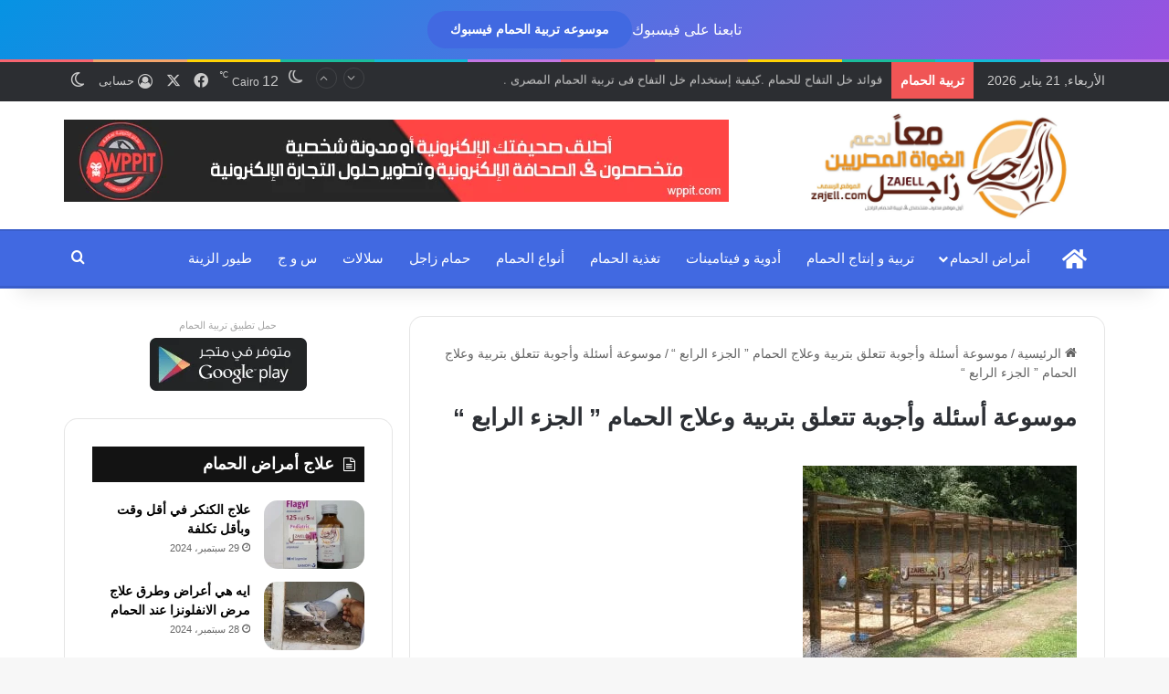

--- FILE ---
content_type: text/html; charset=UTF-8
request_url: https://www.zajell.com/pigeon-article/%d9%85%d9%88%d8%b3%d9%88%d8%b9%d8%a9-%d8%a3%d8%b3%d8%a6%d9%84%d8%a9-%d9%88%d8%a3%d8%ac%d9%88%d8%a8%d8%a9-%d8%aa%d8%aa%d8%b9%d9%84%d9%82-%d8%a8%d8%aa%d8%b1%d8%a8%d9%8a%d8%a9-%d9%88%d8%b9%d9%84%d8%a7-4/attachment/1e09f4af1f55551f1f21cb2fd5208736/
body_size: 37182
content:
<!DOCTYPE html> <html dir="rtl" lang="ar" data-skin="light" prefix="og: https://ogp.me/ns#"> <head> <meta charset="UTF-8"/> <link rel="profile" href="//gmpg.org/xfn/11"/> <meta http-equiv='x-dns-prefetch-control' content='on'> <link rel='dns-prefetch' href="//cdnjs.cloudflare.com/"/> <link rel='dns-prefetch' href="//ajax.googleapis.com/"/> <link rel='dns-prefetch' href="//fonts.googleapis.com/"/> <link rel='dns-prefetch' href="//fonts.gstatic.com/"/> <link rel='dns-prefetch' href="//s.gravatar.com/"/> <link rel='dns-prefetch' href="//www.google-analytics.com/"/> <title>موسوعة أسئلة وأجوبة تتعلق بتربية وعلاج الحمام &quot; الجزء الرابع &quot; - موسوعة غواة الحمام الغزار المصرى</title> <meta name="description" content="موسوعة أسئلة وأجوبة تتعلق بتربية وعلاج الحمام &quot; الجزء الرابع &quot;"/> <meta name="robots" content="follow, index, max-snippet:-1, max-video-preview:-1, max-image-preview:large"/> <link rel="canonical" href="https://www.zajell.com/pigeon-article/%d9%85%d9%88%d8%b3%d9%88%d8%b9%d8%a9-%d8%a3%d8%b3%d8%a6%d9%84%d8%a9-%d9%88%d8%a3%d8%ac%d9%88%d8%a8%d8%a9-%d8%aa%d8%aa%d8%b9%d9%84%d9%82-%d8%a8%d8%aa%d8%b1%d8%a8%d9%8a%d8%a9-%d9%88%d8%b9%d9%84%d8%a7-4/attachment/1e09f4af1f55551f1f21cb2fd5208736/"/> <meta property="og:locale" content="ar_AR"/> <meta property="og:type" content="article"/> <meta property="og:title" content="موسوعة أسئلة وأجوبة تتعلق بتربية وعلاج الحمام &quot; الجزء الرابع &quot; - موسوعة غواة الحمام الغزار المصرى"/> <meta property="og:description" content="موسوعة أسئلة وأجوبة تتعلق بتربية وعلاج الحمام &quot; الجزء الرابع &quot;"/> <meta property="og:url" content="https://www.zajell.com/pigeon-article/%d9%85%d9%88%d8%b3%d9%88%d8%b9%d8%a9-%d8%a3%d8%b3%d8%a6%d9%84%d8%a9-%d9%88%d8%a3%d8%ac%d9%88%d8%a8%d8%a9-%d8%aa%d8%aa%d8%b9%d9%84%d9%82-%d8%a8%d8%aa%d8%b1%d8%a8%d9%8a%d8%a9-%d9%88%d8%b9%d9%84%d8%a7-4/attachment/1e09f4af1f55551f1f21cb2fd5208736/"/> <meta property="og:site_name" content="زاجل - تربية الحمام"/> <meta property="article:publisher" content="https://www.facebook.com/zajell/"/> <meta property="article:author" content="https://www.facebook.com/zajell/"/> <meta property="og:updated_time" content="2018-09-22T07:53:03+02:00"/> <meta property="og:image" content="https://www.zajell.com/wp-content/uploads/2018/09/1e09f4af1f55551f1f21cb2fd5208736.jpg"/> <meta property="og:image:secure_url" content="https://www.zajell.com/wp-content/uploads/2018/09/1e09f4af1f55551f1f21cb2fd5208736.jpg"/> <meta property="og:image:width" content="900"/> <meta property="og:image:height" content="675"/> <meta property="og:image:alt" content="موسوعة أسئلة وأجوبة تتعلق بتربية وعلاج الحمام &quot; الجزء الرابع &quot;"/> <meta property="og:image:type" content="image/jpeg"/> <meta name="twitter:card" content="summary_large_image"/> <meta name="twitter:title" content="موسوعة أسئلة وأجوبة تتعلق بتربية وعلاج الحمام &quot; الجزء الرابع &quot; - موسوعة غواة الحمام الغزار المصرى"/> <meta name="twitter:description" content="موسوعة أسئلة وأجوبة تتعلق بتربية وعلاج الحمام &quot; الجزء الرابع &quot;"/> <meta name="twitter:site" content="@Zajellpigeon"/> <meta name="twitter:creator" content="@Zajellpigeon"/> <meta name="twitter:image" content="https://www.zajell.com/wp-content/uploads/2018/09/1e09f4af1f55551f1f21cb2fd5208736.jpg"/> <link rel="alternate" type="application/rss+xml" title="موسوعة غواة الحمام الغزار المصرى &laquo; الخلاصة" href="/feed/"/> <link rel="alternate" type="application/rss+xml" title="موسوعة غواة الحمام الغزار المصرى &laquo; خلاصة التعليقات" href="/comments/feed/"/> <script type="text/javascript">
			try {
				if( 'undefined' != typeof localStorage ){
					var tieSkin = localStorage.getItem('tie-skin');
				}

				
				var html = document.getElementsByTagName('html')[0].classList,
						htmlSkin = 'light';

				if( html.contains('dark-skin') ){
					htmlSkin = 'dark';
				}

				if( tieSkin != null && tieSkin != htmlSkin ){
					html.add('tie-skin-inverted');
					var tieSkinInverted = true;
				}

				if( tieSkin == 'dark' ){
					html.add('dark-skin');
				}
				else if( tieSkin == 'light' ){
					html.remove( 'dark-skin' );
				}
				
			} catch(e) { console.log( e ) }

		</script> <link rel="alternate" type="application/rss+xml" title="موسوعة غواة الحمام الغزار المصرى &laquo; موسوعة أسئلة وأجوبة تتعلق بتربية وعلاج الحمام &#8221; الجزء الرابع &#8220; خلاصة التعليقات" href="feed/"/> <style type="text/css"> :root{ --tie-preset-gradient-1: linear-gradient(135deg, rgba(6, 147, 227, 1) 0%, rgb(155, 81, 224) 100%); --tie-preset-gradient-2: linear-gradient(135deg, rgb(122, 220, 180) 0%, rgb(0, 208, 130) 100%); --tie-preset-gradient-3: linear-gradient(135deg, rgba(252, 185, 0, 1) 0%, rgba(255, 105, 0, 1) 100%); --tie-preset-gradient-4: linear-gradient(135deg, rgba(255, 105, 0, 1) 0%, rgb(207, 46, 46) 100%); --tie-preset-gradient-5: linear-gradient(135deg, rgb(238, 238, 238) 0%, rgb(169, 184, 195) 100%); --tie-preset-gradient-6: linear-gradient(135deg, rgb(74, 234, 220) 0%, rgb(151, 120, 209) 20%, rgb(207, 42, 186) 40%, rgb(238, 44, 130) 60%, rgb(251, 105, 98) 80%, rgb(254, 248, 76) 100%); --tie-preset-gradient-7: linear-gradient(135deg, rgb(255, 206, 236) 0%, rgb(152, 150, 240) 100%); --tie-preset-gradient-8: linear-gradient(135deg, rgb(254, 205, 165) 0%, rgb(254, 45, 45) 50%, rgb(107, 0, 62) 100%); --tie-preset-gradient-9: linear-gradient(135deg, rgb(255, 203, 112) 0%, rgb(199, 81, 192) 50%, rgb(65, 88, 208) 100%); --tie-preset-gradient-10: linear-gradient(135deg, rgb(255, 245, 203) 0%, rgb(182, 227, 212) 50%, rgb(51, 167, 181) 100%); --tie-preset-gradient-11: linear-gradient(135deg, rgb(202, 248, 128) 0%, rgb(113, 206, 126) 100%); --tie-preset-gradient-12: linear-gradient(135deg, rgb(2, 3, 129) 0%, rgb(40, 116, 252) 100%); --tie-preset-gradient-13: linear-gradient(135deg, #4D34FA, #ad34fa); --tie-preset-gradient-14: linear-gradient(135deg, #0057FF, #31B5FF); --tie-preset-gradient-15: linear-gradient(135deg, #FF007A, #FF81BD); --tie-preset-gradient-16: linear-gradient(135deg, #14111E, #4B4462); --tie-preset-gradient-17: linear-gradient(135deg, #F32758, #FFC581); --main-nav-background: #FFFFFF; --main-nav-secondry-background: rgba(0,0,0,0.03); --main-nav-primary-color: #0088ff; --main-nav-contrast-primary-color: #FFFFFF; --main-nav-text-color: #2c2f34; --main-nav-secondry-text-color: rgba(0,0,0,0.5); --main-nav-main-border-color: rgba(0,0,0,0.1); --main-nav-secondry-border-color: rgba(0,0,0,0.08); --tie-buttons-radius: 100px; } </style> <link rel="alternate" title="oEmbed (JSON)" type="application/json+oembed" href="/wp-json/oembed/1.0/embed?url=https%3A%2F%2Fwww.zajell.com%2Fpigeon-article%2F%25d9%2585%25d9%2588%25d8%25b3%25d9%2588%25d8%25b9%25d8%25a9-%25d8%25a3%25d8%25b3%25d8%25a6%25d9%2584%25d8%25a9-%25d9%2588%25d8%25a3%25d8%25ac%25d9%2588%25d8%25a8%25d8%25a9-%25d8%25aa%25d8%25aa%25d8%25b9%25d9%2584%25d9%2582-%25d8%25a8%25d8%25aa%25d8%25b1%25d8%25a8%25d9%258a%25d8%25a9-%25d9%2588%25d8%25b9%25d9%2584%25d8%25a7-4%2Fattachment%2F1e09f4af1f55551f1f21cb2fd5208736%2F"/> <link rel="alternate" title="oEmbed (XML)" type="text/xml+oembed" href="/wp-json/oembed/1.0/embed?url=https%3A%2F%2Fwww.zajell.com%2Fpigeon-article%2F%25d9%2585%25d9%2588%25d8%25b3%25d9%2588%25d8%25b9%25d8%25a9-%25d8%25a3%25d8%25b3%25d8%25a6%25d9%2584%25d8%25a9-%25d9%2588%25d8%25a3%25d8%25ac%25d9%2588%25d8%25a8%25d8%25a9-%25d8%25aa%25d8%25aa%25d8%25b9%25d9%2584%25d9%2582-%25d8%25a8%25d8%25aa%25d8%25b1%25d8%25a8%25d9%258a%25d8%25a9-%25d9%2588%25d8%25b9%25d9%2584%25d8%25a7-4%2Fattachment%2F1e09f4af1f55551f1f21cb2fd5208736%2F&#038;format=xml"/> <link rel="alternate" type="application/rss+xml" title="موسوعة غواة الحمام الغزار المصرى &raquo; Stories Feed" href="/web-stories/feed/"><meta name="viewport" content="width=device-width, initial-scale=1.0"/><style id='wp-img-auto-sizes-contain-inline-css' type='text/css'> img:is([sizes=auto i],[sizes^="auto," i]){contain-intrinsic-size:3000px 1500px} /*# sourceURL=wp-img-auto-sizes-contain-inline-css */ </style> <link rel='stylesheet' id='contact-form-7-css' href="/wp-content/plugins/contact-form-7/includes/css/styles.css" type='text/css' media='all'/> <link rel='stylesheet' id='contact-form-7-rtl-css' href="/wp-content/plugins/contact-form-7/includes/css/styles-rtl.css" type='text/css' media='all'/> <link rel='stylesheet' id='wordroid4-css' href="/wp-content/plugins/wordroid-4-plugin/public/css/wordroid4-public.css" type='text/css' media='all'/> <link rel='stylesheet' id='wp-polls-css' href="/wp-content/plugins/wp-polls/polls-css.css" type='text/css' media='all'/> <style id='wp-polls-inline-css' type='text/css'> .wp-polls .pollbar { margin: 1px; font-size: 6px; line-height: 8px; height: 8px; background-image: url('https://www.zajell.com/wp-content/plugins/wp-polls/images/default/pollbg.gif'); border: 1px solid #c8c8c8; } /*# sourceURL=wp-polls-inline-css */ </style> <link rel='stylesheet' id='wp-polls-rtl-css' href="/wp-content/plugins/wp-polls/polls-css-rtl.css" type='text/css' media='all'/> <link rel='stylesheet' id='tie-css-base-css' href="/wp-content/themes/jannah/assets/css/base.min.css" type='text/css' media='all'/> <link rel='stylesheet' id='tie-css-styles-css' href="/wp-content/themes/jannah/assets/css/style.min.css" type='text/css' media='all'/> <link rel='stylesheet' id='tie-css-widgets-css' href="/wp-content/themes/jannah/assets/css/widgets.min.css" type='text/css' media='all'/> <link rel='stylesheet' id='tie-css-helpers-css' href="/wp-content/themes/jannah/assets/css/helpers.min.css" type='text/css' media='all'/> <link rel='stylesheet' id='tie-fontawesome5-css' href="/wp-content/themes/jannah/assets/css/fontawesome.css" type='text/css' media='all'/> <link rel='stylesheet' id='tie-css-ilightbox-css' href="/wp-content/themes/jannah/assets/ilightbox/dark-skin/skin.css" type='text/css' media='all'/> <link rel='stylesheet' id='tie-css-shortcodes-css' href="/wp-content/themes/jannah/assets/css/plugins/shortcodes.min.css" type='text/css' media='all'/> <link rel='stylesheet' id='tie-css-single-css' href="/wp-content/themes/jannah/assets/css/single.min.css" type='text/css' media='all'/> <link rel='stylesheet' id='tie-css-print-css' href="/wp-content/themes/jannah/assets/css/print.css" type='text/css' media='print'/> <style id='tie-css-print-inline-css' type='text/css'> html body{font-size: 14px;font-weight: 500;}html #main-nav .main-menu > ul > li > a{font-size: 15px;font-weight: 400;}html .breaking .breaking-title{font-size: 14px;font-weight: 600;}html .ticker-wrapper .ticker-content{font-size: 13px;font-weight: 400;}html .entry-header h1.entry-title{font-size: 26px;font-weight: 800;}html #the-post .entry-content,html #the-post .entry-content p{font-size: 18px;font-weight: 500;}html .comment-list .comment-body p{font-size: 16px;font-weight: 500;}html #tie-wrapper .copyright-text{font-size: 12px;font-weight: 500;}html #footer .widget-title .the-subtitle{font-size: 16px;font-weight: 700;}html .entry h1{font-size: 32px;font-weight: 900;}html .entry h2{font-size: 28px;font-weight: 800;}html .entry h3{font-size: 26px;font-weight: 700;}html .entry h4{font-size: 22px;font-weight: 600;}html .entry h5{font-size: 18px;font-weight: 600;}html .entry h6{font-size: 16px;font-weight: 600;}html #tie-wrapper .widget-title .the-subtitle,html #tie-wrapper #comments-title,html #tie-wrapper .comment-reply-title,html #tie-wrapper .woocommerce-tabs .panel h2,html #tie-wrapper .related.products h2,html #tie-wrapper #bbpress-forums #new-post > fieldset.bbp-form > legend,html #tie-wrapper .entry-content .review-box-header{font-size: 18px;font-weight: 700;}#tie-body{background-image: url(https://www.zajell.com/wp-content/themes/jannah/assets/images/patterns/body-bg42.png);}:root:root{--brand-color: #4169e1;--dark-brand-color: #0f37af;--bright-color: #FFFFFF;--base-color: #2c2f34;}#footer-widgets-container{border-top: 8px solid #4169e1;-webkit-box-shadow: 0 -5px 0 rgba(0,0,0,0.07); -moz-box-shadow: 0 -8px 0 rgba(0,0,0,0.07); box-shadow: 0 -8px 0 rgba(0,0,0,0.07);}#reading-position-indicator{box-shadow: 0 0 10px rgba( 65,105,225,0.7);}#main-nav ul.menu > li.tie-current-menu > a,#main-nav ul.menu > li:hover > a,#main-nav .spinner > div,.main-menu .mega-links-head:after{background-color: !important;}#main-nav a,#main-nav .dropdown-social-icons li a span,#autocomplete-suggestions.search-in-main-nav a {color: #FFFFFF !important;}#main-nav .main-menu ul.menu > li.tie-current-menu,#theme-header nav .menu > li > .menu-sub-content{border-color: ;}#main-nav .spinner-circle:after{color: !important;}html :root:root{--brand-color: #4169e1;--dark-brand-color: #0f37af;--bright-color: #FFFFFF;--base-color: #2c2f34;}html #footer-widgets-container{border-top: 8px solid #4169e1;-webkit-box-shadow: 0 -5px 0 rgba(0,0,0,0.07); -moz-box-shadow: 0 -8px 0 rgba(0,0,0,0.07); box-shadow: 0 -8px 0 rgba(0,0,0,0.07);}html #reading-position-indicator{box-shadow: 0 0 10px rgba( 65,105,225,0.7);}html #main-nav ul.menu > li.tie-current-menu > a,html #main-nav ul.menu > li:hover > a,html #main-nav .spinner > div,html .main-menu .mega-links-head:after{background-color: !important;}html #main-nav a,html #main-nav .dropdown-social-icons li a span,html #autocomplete-suggestions.search-in-main-nav a{color: #FFFFFF !important;}html #main-nav .main-menu ul.menu > li.tie-current-menu,html #theme-header nav .menu > li > .menu-sub-content{border-color: ;}html #main-nav .spinner-circle:after{color: !important;}html .main-slider .slide-bg,html .main-slider .slide{background-position: center top;}html #content a:hover{text-decoration: underline !important;}html #tie-container a.post-title:hover,html #tie-container .post-title a:hover,html #tie-container .thumb-overlay .thumb-title a:hover{background-size: 100% 2px;text-decoration: none !important;}html a.post-title,html .post-title a{background-image: linear-gradient(to bottom,#000 0%,#000 98%);background-size: 0 1px;background-repeat: no-repeat;background-position: left 100%;color: #000;}html .dark-skin a.post-title,html .dark-skin .post-title a{color: #fff;background-image: linear-gradient(to bottom,#fff 0%,#fff 98%);}html #header-notification-bar{background: var( --tie-preset-gradient-1 );}html #main-nav,html #main-nav .menu-sub-content,html #main-nav .comp-sub-menu,html #main-nav ul.cats-vertical li a.is-active,html #main-nav ul.cats-vertical li a:hover,html #autocomplete-suggestions.search-in-main-nav{background-color: #4169e1;}html #main-nav{border-width: 0;}html #theme-header #main-nav:not(.fixed-nav){bottom: 0;}html #main-nav .icon-basecloud-bg:after{color: #4169e1;}html #autocomplete-suggestions.search-in-main-nav{border-color: rgba(255,255,255,0.07);}html .main-nav-boxed #main-nav .main-menu-wrapper{border-width: 0;}html #theme-header:not(.main-nav-boxed) #main-nav,html .main-nav-boxed .main-menu-wrapper{border-top-width:2px !important;border-bottom-width:3px !important;border-style: solid;border-right: 0 none;border-left : 0 none;}html .main-nav-boxed #main-nav.fixed-nav{box-shadow: none;}html #footer{margin-top: 3px;}@media (min-width: 1200px){html .container{width: auto;}}html .boxed-layout #tie-wrapper,html .boxed-layout .fixed-nav{max-width: 1200px;}@media (min-width: 1170px){html .container,html .wide-next-prev-slider-wrapper .slider-main-container{max-width: 1170px;}}@media (max-width: 1250px){html .share-buttons-sticky{display: none;}}html .web-stories-list{position: relative;z-index: 1;}html .mag-box .web-stories-list{margin-bottom: 10px;margin-top: 10px;}html .web-stories-list__story-poster:after{transition: opacity 0.2s;}html .web-stories-list__story:hover .web-stories-list__story-poster:after{opacity: 0.6;}html .web-stories-list.is-view-type-carousel .web-stories-list__story,html .web-stories-list.is-view-type-grid .web-stories-list__story{min-width: 0 !important;}html .is-view-type-circles.is-carousel .web-stories-list__inner-wrapper .web-stories-list__story:not(.visible){height: var(--ws-circle-size);overflow: hidden;}html .is-view-type-list .web-stories-list__inner-wrapper{display: flex;flex-wrap: wrap;}html .is-view-type-list .web-stories-list__inner-wrapper > *{flex: 0 0 49%;margin: 0 0.5%;}@media (min-width: 676px) {html .is-view-type-carousel .web-stories-list__carousel:not(.glider){height: 277px;}}html .web-stories-list__lightbox-wrapper,html .i-amphtml-story-player-main-container{direction: ltr;}html body .mag-box .breaking,html body .social-icons-widget .social-icons-item .social-link,html body .widget_product_tag_cloud a,html body .widget_tag_cloud a,html body .post-tags a,html body .widget_layered_nav_filters a,html body .post-bottom-meta-title,html body .post-bottom-meta a,html body .post-cat,html body .show-more-button,html body #instagram-link.is-expanded .follow-button,html body .cat-counter a + span,html body .mag-box-options .slider-arrow-nav a,html body .main-menu .cats-horizontal li a,html body #instagram-link.is-compact,html body .pages-numbers a,html body .pages-nav-item,html body .bp-pagination-links .page-numbers,html body .fullwidth-area .widget_tag_cloud .tagcloud a,html body ul.breaking-news-nav li.jnt-prev,html body ul.breaking-news-nav li.jnt-next,html body #tie-popup-search-mobile table.gsc-search-box{border-radius: 35px;}html body .mag-box ul.breaking-news-nav li{border: 0 !important;}html body #instagram-link.is-compact{padding-right: 40px;padding-left: 40px;}html body .post-bottom-meta-title,html body .post-bottom-meta a,html body .more-link{padding-right: 15px;padding-left: 15px;}html body #masonry-grid .container-wrapper .post-thumb img{border-radius: 0px;}html body .video-thumbnail,html body .review-item,html body .review-summary,html body .user-rate-wrap,html body textarea,html body input,html body select{border-radius: 5px;}html body .post-content-slideshow,html body #tie-read-next,html body .prev-next-post-nav .post-thumb,html body .post-thumb img,html body .container-wrapper,html body .tie-popup-container .container-wrapper,html body .widget,html body .tie-grid-slider .grid-item,html body .slider-vertical-navigation .slide,html body .boxed-slider:not(.tie-grid-slider) .slide,html body .buddypress-wrap .activity-list .load-more a,html body .buddypress-wrap .activity-list .load-newest a,html body .woocommerce .products .product .product-img img,html body .woocommerce .products .product .product-img,html body .woocommerce .woocommerce-tabs,html body .woocommerce div.product .related.products,html body .woocommerce div.product .up-sells.products,html body .woocommerce .cart_totals,html .woocommerce .cross-sells,html body .big-thumb-left-box-inner,html body .miscellaneous-box .posts-items li:first-child,html body .single-big-img,html body .masonry-with-spaces .container-wrapper .slide,html body .news-gallery-items li .post-thumb,html body .scroll-2-box .slide,html .magazine1.archive:not(.bbpress) .entry-header-outer,html .magazine1.search .entry-header-outer,html .magazine1.archive:not(.bbpress) .mag-box .container-wrapper,html .magazine1.search .mag-box .container-wrapper,html body.magazine1 .entry-header-outer + .mag-box,html body .digital-rating-static,html body .entry q,html body .entry blockquote,html body #instagram-link.is-expanded,html body.single-post .featured-area,html body.post-layout-8 #content,html body .footer-boxed-widget-area,html body .tie-video-main-slider,html body .post-thumb-overlay,html body .widget_media_image img,html body .stream-item-mag img,html body .media-page-layout .post-element{border-radius: 15px;}html #subcategories-section .container-wrapper{border-radius: 15px !important;margin-top: 15px !important;border-top-width: 1px !important;}@media (max-width: 767px) {html .tie-video-main-slider iframe{border-top-right-radius: 15px;border-top-left-radius: 15px;}}html .magazine1.archive:not(.bbpress) .mag-box .container-wrapper,html .magazine1.search .mag-box .container-wrapper{margin-top: 15px;border-top-width: 1px;}html body .section-wrapper:not(.container-full) .wide-slider-wrapper .slider-main-container,html body .section-wrapper:not(.container-full) .wide-slider-three-slids-wrapper{border-radius: 15px;overflow: hidden;}html body .wide-slider-nav-wrapper,html body .share-buttons-bottom,html body .first-post-gradient li:first-child .post-thumb:after,html body .scroll-2-box .post-thumb:after{border-bottom-left-radius: 15px;border-bottom-right-radius: 15px;}html body .main-menu .menu-sub-content,html body .comp-sub-menu{border-bottom-left-radius: 10px;border-bottom-right-radius: 10px;}html body.single-post .featured-area{overflow: hidden;}html body #check-also-box.check-also-left{border-top-right-radius: 15px;border-bottom-right-radius: 15px;}html body #check-also-box.check-also-right{border-top-left-radius: 15px;border-bottom-left-radius: 15px;}html body .mag-box .breaking-news-nav li:last-child{border-top-right-radius: 35px;border-bottom-right-radius: 35px;}html body .mag-box .breaking-title:before{border-top-right-radius: 35px;border-bottom-right-radius: 35px;}html body .tabs li:last-child a,html body .full-overlay-title li:not(.no-post-thumb) .block-title-overlay{border-top-left-radius: 15px;}html body .center-overlay-title li:not(.no-post-thumb) .block-title-overlay,html body .tabs li:first-child a{border-top-right-radius: 15px;} /*# sourceURL=tie-css-print-inline-css */ </style> <script type="text/javascript" src="https://www.zajell.com/wp-includes/js/jquery/jquery.min.js" id="jquery-core-js"></script> <script type="text/javascript" src="https://www.zajell.com/wp-content/plugins/wordroid-4-plugin/public/js/wordroid4-public.js" id="wordroid4-js"></script> <link rel="https://api.w.org/" href="/wp-json/"/><link rel="alternate" title="JSON" type="application/json" href="/wp-json/wp/v2/media/4439"/><link rel="stylesheet" href="/wp-content/themes/jannah/rtl.css" type="text/css" media="screen"/><meta name="generator" content="WordPress 6.9"/> <link rel='shortlink' href="/?p=4439"/> <meta property="fb:pages" content="223964161437578"/> <script async src="https://www.googletagmanager.com/gtag/js?id=UA-115069611-1"></script> <script>
  window.dataLayer = window.dataLayer || [];
  function gtag(){dataLayer.push(arguments);}
  gtag('js', new Date());

  gtag('config', 'UA-115069611-1');
</script> <meta name="author" content="zajell"> <meta name="copyright" content="zajell"/> <meta name='robots' content='max-image-preview:large, index, follow, max-snippet:-1, max-video-preview:-1'/> <meta name="keywords" content=" تربية الحمام اللاحم, تربية الحمام حكم, تربية الحمام اللاحم في محاكر, تربية الحمام في المنام, تربية الحمام الزاجل, تربية الحمام الغاوي, تربية الحمام لا تقبل شهادته, تربية الحمام البري, تربية الحمام يوتيوب, هل تربية الحمام يجلب الفقر, تربية الحمام هل يجوز, تربية الحمام متى يبيض, تربية الحمام الارضى يوتيوب, مشروع تربية الحمام يوتيوب, تربية الحمام والشهادة, تربية الحمام وعلاجه, تربية الحمام وانواعه, تربية الحمام وزارة الزراعة, تربية الحمام وزيادة الإنتاج, تربيه الحمام والارانب, تربية الحمام ويكيبيديا, تربيه الحمام والفراخ, تربية الحمام.. هواية لها عشاقها رغم متاعبها, تربية الحمام هوامير, مشروع تربية الحمام هل هو مربح, هل تربية الحمام تجلب الفقر, هل تربية الحمام حرام, هل تربية الحمام تجلب الرزق, هواية تربية الحمام, هل تربية الحمام من خوارم المروءة, هل تربية الحمام مربحة, هل تربية الحمام مكروه, هل تربية الحمام تسبب امراض, تربية الحمام نفاخ, تربية الحمام ناصر خليل, نصائح تربية الحمام, هل تربية الحمام مشروع ناجح, عن تربيه الحمام, فن تربية الحمام, تربية الحمام مع الدجاج, تربية الحمام من خوارم المروءة, تربية الحمام مع الارانب, تربية الحمام من الالف الى الياء, تربية الحمام مع الفراخ, تربية الحمام مع العصافير, تربية الحمام من الالف للياء, تربية الحمام مشروع, تربية الحمام للمبتدئين, تربية الحمام للاكل, تربيه الحمام للمبتدئين pdf, تربية الحمام للتجارة, تربية الحمام لانتاج الزغاليل, تربية الحمام للحم, تربية الحمام للاطفال, تربيه الحمام كيف, تربية الحمام كتب, كيفية تربية الحمام للمبتدئين, كيفية تربية الحمام, كيفية تربية الحمام البلدي في المنزل, كتاب تربيه الحمام من الألف الى الياء, كيفية تربية الحمام البلدى, كيف تربية الحمام, كيفية تربية الحمام الزاجل, كتاب تربية الحمام, قناة تربية الحمام, قواعد تربية الحمام, قفص تربية الحمام, تربية الحمام في الاسلام, تربية الحمام في المحاكر, تربية الحمام فوق سطح المنزل, تربية الحمام في سلاكات, تربية الحمام في بطاريات, تربية الحمام في القفص, تربية الحمام في المنزل للمبتدئين, تربية الحمام والطيور, نصائح في تربية الحمام, مصطلحات في تربية الحمام, تجربتي في تربية الحمام, حديث في تربية الحمام, مبتدئ في تربية الحمام, الاستثمار في تربية الحمام, غيه تربيه الحمام, غرف تربية الحمام, غرفة تربية الحمام, تربية الحمام عند أهل البيت, تربية الحمام على الارض, تربية الحمام على أسطح المنازل, تربية الحمام على سطح المنزل, تربية الحمام على سطح, حكم تربية الحمام عند الشيعة, تربية الحمام مع عمر, مشروع تربية الحمام على سطح المنزل, التعرف على تربية الحمام, تعرف على تربيه الحمام الزاجل بالتفصيل, تعرف على تربيه الحمام, ظاهرة تربية الحمام, تربية الحمام طعام, تربية طيور الحمام, تربية طيور الحمام ومعلومات عنها, تربية طائر الحمام, تربيه طريقه الحمام, تربية الحمام وطيور الزينة, هل تربية طيور الحمام حرام, كيفية تربية طيور الحمام, تربية الحمام صغير, تربية صوص الحمام, تربية الحمام في صفائح, تربيه الحمام بطريقه صحيحه, تربيه الحمام وهو صغير, تربية الحمام تربية صحيحة, كيفية تربية الحمام بطريقة صحيحة, كيفية تربية صغار الحمام, تربية الحمام شرعا, حكم تربية الحمام شرعا, شروط تربية الحمام, شروط تربية الحمام الزاجل, تربية الحمام سوريا, تربية الحمام فى سلاكات, تربية الحمام في سطح, سلبيات تربية الحمام في المنزل, سر تربية الحمام, سلبيات تربية الحمام, تربية الحمام زاجل, تربيه الحمام زغاليل, تربية زغاليل الحمام البلدى, تربية زغلول الحمام, كيفية تربية زغاليل الحمام, تربية الحمام رومي, رؤية تربية الحمام في المنام, ربح تربية الحمام, تربية الحمام داخل اقفاص, تربية الحمام دراسة جدوى, تربية الحمام داخل المنزل, دورة تربية الحمام, دليل تربية الحمام pdf, تربية الحمام دبي, لماذا تربية الحمام من خوارم المروءة, خطوات تربية الحمام, خطورة تربية الحمام, تربية الحمام حكمها, تربية الحمام حلال ام حرام, تربية الحمام حديثا, تربية الحمام حلال, تربية الحمام حب الرمان, تربية الحمام ابو حازم, تربية الحمام مع ابو حازم, حكم تربية الحمام, حكم تربية الحمام ابن عثيمين, حكم تربية الحمام في المنزل, حكم تربية الحمام إسلام ويب, حكم تربية الحمام في الاسلام, حكم تربية الحمام وبيعه, حكم تربية الحمام البري, تربية الحمام جزائري, هل تربية الحمام جائز, جدول تربية الحمام, جمعية تربية الحمام الزاجل بالمغرب, جروب تربية الحمام, تربية الحمام تونس, تربية الحمام تاريخ, تربية الحمام الزاجل في تونس, تربية الحمام بالمنزل, تربية الحمام بالمغرب, تربية الحمام بالمنام, تربية الحمام بالفرنسية, تربية الحمام بالبيت, تربية الحمام باكستاني, تربية الحمام بالسعودية, تربية الحمام القمري, تربية الحمام الصحيحة, تربية الحمام البلدى, تربية الحمام الارضى, تربية الحمام الرومي, تربية الحمام البلدي في اقفاص, تربية الحمام 2020, دراسة جدوى تربية الحمام 2019, دراسة جدوى مشروع تربية الحمام 2018, علاج الحمام الكاشش, علاج الحمام العطال, علاج الحمام من البرد, علاج الحمام المروش, علاج الحمام الذي لا يبيض بالاعشاب, علاج الحمام بالاعشاب, علاج الحمام بالثوم, علاج الحمام من الروشة, علاج بيخلي الحمام يبيض, علاج يجعل الحمام يبيض, علاج الحمام الذي يبيض بيضة واحدة, علاج الحمام الذي يعرج, علاج الحمام الذى ياكل البيض, علاج الحمام لا يبيض, علاج روشة الحمام يوتيوب, علاج للحمام عشان يبيض, لعلاج الحمام, علاج الحمامي, الادوية البشرية لعلاج الحمام (خبرات وتجارب), كولي بريم لعلاج الحمام, ادوية بشرية لعلاج الحمام, فلاجيل لعلاج الحمام, تتراسيد لعلاج الحمام, أدوية لعلاج الحمام, علاج وسواس الحمام, , علاج ونة الحمام, علاج الحمام بالثوم والليمون, علاج الحمام بالثوم والبصل, علاج حبوب في وجه الحمام, علاج الحمام اللي بيبيض بيضه واحده, علاج انسداد البالوعة في الحمام والمطبخ, امراض وعلاج الحمام, علاج هزة الحمام, علاج هاموش الحمام, علاج هزال الحمام, علاج هدب الحمام, علاج هرش الحمام, علاج نيوكاسل الحمام, علاج نهجان الحمام, علاج نوشه الحمام, علاج نمش الحمام, علاج ناموس الحمام, علاج نهجة الحمام, علاج جدري الحمام نهائيا, علاج الحمام من الجدري, علاج الحمام من الاسهال, علاج الحمام من الديدان, علاج الحمام من السالمونيلا, علاج الحمام من الحشرات, علاج الحمام من الامراض, ما علاج الحمام الذى لا يبيض, ماهو علاج الحمام الذي لا يبيض, ماهو علاج الحمام المريض, ماهو علاج الحمام الكاشش, ماهو علاج الحمام, ماهو علاج الحمامي متعددة الاشكال, ماهو علاج الحمامى العقدة, ماهو علاج الحمامى العقدية, علاج الحمام للبيض, علاج الحمام البرد, علاج بالحمام للكبد الوبائي, علاج للحمام للبرد, علاج للحمام للجدري, علاج للروشه الحمام, علاج لعين الحمام, علاج الحمام كاشش, علاج كششان الحمام, علاج كنكر الحمام, علاج كحة الحمام, علاج كشة الحمام, علاج كوليرا الحمام, علاج كش الحمام, علاج كلوستريديا الحمام, علاج قمل الحمام بالخل, علاج قراد الحمام, علاج قلاع الحمام, علاج قلش الحمام, علاج الحمام الزاجل قبل السباق, علاج عدم قدرة الحمام على الوقوف, علاج شروخ قاعدة الحمام, علاج تورم قدم الحمام, علاج الزغاليل الحمام, علاج الحمام في الشتاء, علاج الحمام في فصل الشتاء, علاج الحمام في الإبل, علاج الحمام فى الصيف, علاج حمامات فرعون, علاج فاش الحمام, علاج فطريات الحمام, علاج فرد الحمام الكاشش, علاج غزالة الحمام, علاج غدة الحمام, علاج بيض الحمام غير مخصب, علاج الحمام عند الاطفال, علاج عين الحمام, علاج عطس الحمام, علاج عرج الحمام, علاج عقم الحمام بالاعشاب, علاج عيون الحمام بالشاي, علاج عقم الحمام, علاج الحمام المشقوف, علاج الحمام الضعيف, علاج طيور الحمام, علاج طاعون الحمام, علاج طرد الحمام, علاج طيور الحمام المصروع, علاج طيور الحمام بالثوم, علاج طيور الحمام بالاعشاب, علاج طيور الحمام بالاعشاب الطبيعيه, علاج طائر الحمام, طرق علاج الحمام, علاج ضعف الحمام, علاج الحمام من ضيق التنفس, للحمام, علاج صرع الحمام, علاج صرع الحمام بالثوم, علاج صوح الحمام, علاج صراصير الحمام, علاج صرع الحمام بالكي, علاج صوت الحمام, علاج صرع الحمام بالاعشاب, علاج صغار الحمام, علاج شلل الحمام, علاج شقفة الحمام, علاج شخرة الحمام, علاج شخاخ الحمام الاخضر, علاج سقف الحمام, علاج شامل للحمام, علاج شعبي للحمام, ما هو علاج شلل الحمام, علاج سالمونيلا الحمام, علاج سوس الحمام, علاج سل الحمام, علاج سالمونيلا الحمام بالاعشاب, علاج سباق الحمام الزاجل, علاج سعال الحمام, علاج إسهال الحمام, علاج الحمام زغاليل, علاج زكام الحمام, علاج زكام الحمام بالثوم, علاج زغطة الحمام, علاج زغلول الحمام, علاج زرق الحمام, علاج زبل الحمام الاخضر, علاج زور الحمام, علاج روشة الحمام, علاج رشح الحمام, علاج رجل الحمام, علاج رائحة الحمام الكريهة, علاج رشح الحمام بالاعشاب, علاج ريش الحمام, علاج روشة الحمام بالاعشاب, علاج رفة الحمام, علاج للحمام, علاج ذباب الحمام, علاج ذكر الحمام العقيم, علاج ذكر الحمام البارد, علاج ذكر الحمام بيروق, علاج ذكر الحمام, ماهو علاج ذباب الحمام, علاج قرصة ذبابة الحمام, علاج عقم ذكر الحمام, علاج الحمام دمعه العين, علاج ديدان الحمام, علاج دوار الحمام, علاج ديدان الحمام بالاعشاب, علاج دخول الحمام كتير, علاج دود الحمام, علاج دوران الحمام, علاج دخول الحمام بكثرة البراز, علاج خصوبة الحمام, علاج خسسان الحمام, علاج خمول الحمام, علاج خنفرة الحمام, علاج خراج الحمام, علاج جن خادم الحمام, علاج حشرات الحمام, علاج حبوب الحمام, علاج حشرة الحمام, علاج حساسية الحمام, علاج حسد الحمام, علاج حمى الحمام, علاج حشرات الحمام بالاعشاب, علاج حوض الحمام, علاج كنكر للحمام, علاج جدرى الحمام, علاج جدري الحمام بالليمون, علاج جدري الحمام بالثوم, علاج جناح الحمام, علاج جروح الحمام, علاج جص الحمام, علاج جدري الحمام طبيعيا, علاج جرب الحمام, علاج ثالول الحمام, علاج ثالول الحمام بالوجه, علاج ثوم للحمام, ثوم علاج الحمام, علاج ترك الحمام البيض, علاج تنفس الحمام من الفم, علاج تسيف الحمام, علاج ترجيع الحمام, علاج تسييف الحمام, علاج تسمم الحمام, علاج توقف الحمام عن البيض, علاج تاخر الحمام فى البيض, علاج الحمام بيموت, علاج الحمام بالادوية البشرية, علاج الحمام بالفلاجيل, علاج الحمام بالكزبرة, علاج الحمام بخل التفاح, علاج الحمام الذي لا يبيض, علاج الحمام اللي مش بيبيض, علاج الحمام المسيف, علاج الحمام القاطع بيض, علاج اكتومثرين للحمام, دواء للحمام, علاج الباراتيفود للحمام, علاج سيدوستين للحمام, هل الحمام الغزار, مواصفات الحمام الغزار, الحمام المصري الغزار للبيع مزاد, مميزات الحمام الغزار, معرض الحمام الغزار, كتاب الحمام الغزار المصرى, كتاب الحمام الغزار, الحمام الزاجل قديما, الحمام الزاجل قصيدة, الحمام الزاجل قصة, الحمام الزاجل غزة, عمالقة الحمام الغزار, الحمام الزاجل طنجة, الحمام الزاجل طيران, الحمام الزاجل طلعة التمياط, الحمام الزاجل طبخ, الحمام الزاجل طريقه, الحمام الزاجل طائر, سعر الحمام الغزار, الحمام الزاجل زغاليل, زغاليل الحمام الغزار, تربية الحمام الغزار, تحضين الحمام الغزار, الحمام غزار, اسعار الحمام الغزار 2019, اسعار الحمام الغزار 2020, تغذية الحمام الزاجل, تغذية الحمام pdf, تغذية الحمام فى الشتاء, تغذية الحمام اللاحم, تغذية الحمام البلدى, تغذية الحمام الزغاليل, تغذية الحمام الزاجل اثناء السباق, تغذية الحمام على الازولا, تغذية الزغاليل, اخصائية تغذية مرج الحمام, تغذية الحمام للسباق, افضل خلطة لتغذية الحمام, كيفية تغذية الحمام, تغذية فرخ الحمام, تغذية فراخ الحمام, طريقة تغذية فرخ الحمام, التغذية عند الحمام, علاج تغذيه الحمام, تغذية طائر الحمام, طريقة تغذية الحمام البلدى, طريقة تغذية الحمام, طرق تغذية الحمام, تغذية زغاليل الحمام, تغذية زغاليل الحمام باليد, برنامج تغذية الحمام الزاجل, سعر الحمام الزاجل, سعر الحمام المغربي, سعر الحمام الهزاز, سعر الحمام الشقلباظ, سعر الحمام الرومي, سعر الحمام الكشك, سعر الحمام النفاخ, سعر الحمام الاسترالي, سعر الحمام اليوم, سعر الحمام البلدي, سعر فنادق حمامات ياسمين, سعر وحدات الحمام, اسعار الحمام وانواعه, سعر الحمام اصفر ورق, اسعار وحدات الحمام, انواع وسعر الحمام, سعر هواية الحمام, سعر الحمام البنيدى, سعر الحمام الكرزلى, اسعار نتافة الحمام, سعر الحمام المغربي في نواره, كم سعر نتافة الحمام, كم سعر الحمام, كم سعر الحمام البلدي, كم سعر الحمام الزاجل, كم سعر الحمام المغربي, كم سعر الحمام الرومي, كم سعر الحمام الاسترالي, كم سعر الحمام الكنج, كم سعر الحمام الكرزلى, سعر الحمام محشي, سعر الحمام مروحي الذيل, سعر حمامات ماعين, سعر مجموعة الحمام المغربي, سعر مكونات الحمام المغربي, سعر ميزان الحمام, سعر مرايات الحمام, سعر مغسلة الحمام, ما سعر الحمام المغربي, ما سعر الحمام البلدى, ما سعر الحمام النفاخ, ما سعر الحمام الشقلباظ, ما سعر الحمام الزاجل, سعر الحمام للاكل, سعر الحمام للتربية, اسعار الحمام للتربية, اسعار الحمام للاكل 2020, اسعار الحمام للبيع في مصر, سعر كرسي الحمام لكبار السن, سعر طقم الحمام ليسيكو, سعر كرسي الحمام للمعاقين, اسعار الحمام, اسعار الحمام الرومي, اسعار الحمام الزاجل, اسعار الحمامات, أسعار الحمام الزاجل 2020, اسعار الحمام العبسي 2020, اسعار الحمام الجمعيه, اسعار الحمام المغربي, سعر الحمام كليزر, سعر حمامات كريم فاتيكا, سعر حمامات كريم فاتيكا بالثوم, سعر حمامات كريم فاتيكا بالمايونيز, سعر حمامات كريم بوناويل, سعر حمامات كريم لوريال, سعر حمامات كريم فاتيكا الكبير, سعر الحمام قشر بندق, سعر الحمام قشر بندق 2020, سعر قاعدة الحمام المعلقة, سعر قعدات الحمام, سعر قاعدة الحمام للاطفال, سعر قفص الحمام, سعر قص الحمام الكشك, اسعار الحمام قطر, سعر الحمام في سوق الجمعه, سعر الحمام في مطعم فرحات, سعر الحمام في فلسطين, سعر الحمام في البورصة, سعر فخار الحمام, سعر فرد الحمام, سعر فول الحمام, سعر فوط الحمام, سعر غطاء الحمام, سعر غية الحمام, اسعار الحمام غزار, سعر الحمام الاسود غزار, اسعار غيات الحمام للبيع, كم سعر غية الحمام, سعر الحمام عند فرحات, سعر الحمام عند صبحى كابر, سعر علبة الحمام المغربي, سعر علف الحمام, سعر عيون الحمام, سعر عزل الحمام, سعر عزل الحمامات, اسعار علف الحمام, سعر طقم الحمام, سعر طقم الحمام ايديال ستاندرد, سعر طقم الحمام ديورافيت, سعر طقم الحمام كليوباترا, سعر طارد الحمام, سعر طارد الحمام كفاك, سعر طقم الحمام البلاستيك, سعر طقم الحمام جرافينا, سعر صابون الحمام المغربي موروكان اويل, اسعار صفايات الحمام, اسعار صابون الحمام, سعر شفاط حمامات صغيرة, سعر شطاف الحمام, سعر شفاط الحمام, سعر شبك الحمام, سعر شباك الحمام, اسعار الحمام شقلباظ, اسعار الحمام شومر, اسعار شبوك الحمام, اسعار شفاط الحمام, سعر حمامات سباحة بلاستيك, سعر حمامات سباحة, سعر حمامات سيراميك, سعر سيفون الحمام, سعر سلاكات الحمام, سعر سيفون الحمام العربي, سعر سبلة الحمام, سعر سيراميك الحمام, سعر الحمام زاجل, سعر الحمام زغاليل, سعر زوج الحمام اليوم, سعر زوج الحمام الفرنسي, سعر زغاليل الحمام الفرنسي, سعر زجاج الحمام, سعر زوج الحمام البلدى, سعر زبل الحمام 2017, سعر روب الحمام, سعر ركنه الحمام, سعر رخام الحمام, سعر ركنة الحمام, سعر طقم الحمام روكا, اسعار روب الحمام للاطفال, سعر طقم اكسسوارات الحمام روكا, سعر متر رخام الحمام, سعر الحمام ديورافيت, سعر حمامات ديورافيت, سعر دش الحمام, سعر دبل الحمام, سعر دولاب الحمام, سعر دخولية حمامات ماعين, سعر الحمام المغربي دبي, اسعار دواسات الحمام, سعر خلاطات الحمام, سعر خيمة الحمام المغربي, سعر خرطوم الحمام, سعر خزانة الحمام, سعر خاتم الحمام, سعر خلاطات الحمامات, اسعار خلطه الحمام, اسعار خلاطات الحمام التركي, سعر حوض الحمام, سعر حوض الحمام كليوباترا, سعر حوض الحمام بالرخام, سعر حوض الحمام الزجاج, سعر حنفيات الحمام, سعر جوز الحمام, سعر حجول الحمام, سعر حجر الحمام, سعر الحمام جمعية, سعر جوز الحمام الكنج, سعر جوز الحمام اليوم 2020, سعر جوز الحمام المالطي, سعر جوز الحمام المحشي, سعر جوز الحمام اليوم, سعر جوز الحمام الرومي, سعر جوز الحمام الفرنسي, اسعار روب الحمام, سعر تشطيب الحمام, سعر تبليط الحمام, سعر ترميم الحمام, سعر تركيب الحمام, سعر تأسيس الحمام, سعر تجديد الحمام, سعر تحديق الحمام, سعر تغيير الحمام, سعر الحمام بالرياض, سعر الحمام بالكويت, سعر باب الحمام الالوميتال, سعر بلاط الحمام, سعر برنس الحمام, سعر باب الحمام الخشب, سعر بطاريات الحمام, سعر باب الحمام الجرار, سعر الحمام 2020, اسعار الحمام 2019, اسعار الحمام 2020, اسعار الحمام 2021, اسعار الحمام 2018, سعر الحمام البلدى 2020, سعر الحمام البلدى 2019"> <meta http-equiv="X-UA-Compatible" content="IE=edge"> <script async src="https://www.googletagmanager.com/gtag/js?id=UA-115069611-1"></script> <script>
  window.dataLayer = window.dataLayer || [];
  function gtag(){dataLayer.push(arguments);}
  gtag('js', new Date());

  gtag('config', 'UA-115069611-1');
</script> <link rel="amphtml" href="?amp"><link rel="icon" href="/wp-content/uploads/2018/03/250×250-150x150.jpg" sizes="32x32"/> <link rel="icon" href="/wp-content/uploads/2018/03/250×250.jpg" sizes="192x192"/> <link rel="apple-touch-icon" href="/wp-content/uploads/2018/03/250×250.jpg"/> <meta name="msapplication-TileImage" content="https://www.zajell.com/wp-content/uploads/2018/03/250×250.jpg"/> <style type="text/css" id="wp-custom-css"> /**#buddypress #item-header-avatar img { float: none; display: inline-block; margin: 0 0 20px; border-radius: 5px; background-color: white; padding: 5px; box-shadow: 0px 1px 4px 0px rgba(0, 0, 0, 0.6); } .zginfo { text-align:right; } .box.info { background: #f7fdff; color: #005770; border: 2px dashed #dddddd; } .main-menu .menu > li > a {padding: 0 8px;} #top-nav { box-shadow: inset 0 0 5px #c8c8c8 !important; border-top: 1px solid #eeeeee !important; border-bottom: 1px solid #eeeeee !important; border-right: 0 !important; border-left: 0 !important; } .top-nav-dark .top-menu li:hover > a { background: rgba(254, 158, 8, 0.9); color: #08f; } #main-nav { box-shadow: inset 0 0 5px #282828 !important; border: 1px solid #282828 !important; } .entry p { margin-bottom: 25px; line-height: 26px; text-align: right; } .mag-box-title h3::before { background-color: #000000 !important; }**/ </style> <style id='global-styles-inline-css' type='text/css'> :root{--wp--preset--aspect-ratio--square: 1;--wp--preset--aspect-ratio--4-3: 4/3;--wp--preset--aspect-ratio--3-4: 3/4;--wp--preset--aspect-ratio--3-2: 3/2;--wp--preset--aspect-ratio--2-3: 2/3;--wp--preset--aspect-ratio--16-9: 16/9;--wp--preset--aspect-ratio--9-16: 9/16;--wp--preset--color--black: #000000;--wp--preset--color--cyan-bluish-gray: #abb8c3;--wp--preset--color--white: #ffffff;--wp--preset--color--pale-pink: #f78da7;--wp--preset--color--vivid-red: #cf2e2e;--wp--preset--color--luminous-vivid-orange: #ff6900;--wp--preset--color--luminous-vivid-amber: #fcb900;--wp--preset--color--light-green-cyan: #7bdcb5;--wp--preset--color--vivid-green-cyan: #00d084;--wp--preset--color--pale-cyan-blue: #8ed1fc;--wp--preset--color--vivid-cyan-blue: #0693e3;--wp--preset--color--vivid-purple: #9b51e0;--wp--preset--color--global-color: #4169e1;--wp--preset--gradient--vivid-cyan-blue-to-vivid-purple: linear-gradient(135deg,rgb(6,147,227) 0%,rgb(155,81,224) 100%);--wp--preset--gradient--light-green-cyan-to-vivid-green-cyan: linear-gradient(135deg,rgb(122,220,180) 0%,rgb(0,208,130) 100%);--wp--preset--gradient--luminous-vivid-amber-to-luminous-vivid-orange: linear-gradient(135deg,rgb(252,185,0) 0%,rgb(255,105,0) 100%);--wp--preset--gradient--luminous-vivid-orange-to-vivid-red: linear-gradient(135deg,rgb(255,105,0) 0%,rgb(207,46,46) 100%);--wp--preset--gradient--very-light-gray-to-cyan-bluish-gray: linear-gradient(135deg,rgb(238,238,238) 0%,rgb(169,184,195) 100%);--wp--preset--gradient--cool-to-warm-spectrum: linear-gradient(135deg,rgb(74,234,220) 0%,rgb(151,120,209) 20%,rgb(207,42,186) 40%,rgb(238,44,130) 60%,rgb(251,105,98) 80%,rgb(254,248,76) 100%);--wp--preset--gradient--blush-light-purple: linear-gradient(135deg,rgb(255,206,236) 0%,rgb(152,150,240) 100%);--wp--preset--gradient--blush-bordeaux: linear-gradient(135deg,rgb(254,205,165) 0%,rgb(254,45,45) 50%,rgb(107,0,62) 100%);--wp--preset--gradient--luminous-dusk: linear-gradient(135deg,rgb(255,203,112) 0%,rgb(199,81,192) 50%,rgb(65,88,208) 100%);--wp--preset--gradient--pale-ocean: linear-gradient(135deg,rgb(255,245,203) 0%,rgb(182,227,212) 50%,rgb(51,167,181) 100%);--wp--preset--gradient--electric-grass: linear-gradient(135deg,rgb(202,248,128) 0%,rgb(113,206,126) 100%);--wp--preset--gradient--midnight: linear-gradient(135deg,rgb(2,3,129) 0%,rgb(40,116,252) 100%);--wp--preset--font-size--small: 13px;--wp--preset--font-size--medium: 20px;--wp--preset--font-size--large: 36px;--wp--preset--font-size--x-large: 42px;--wp--preset--spacing--20: 0.44rem;--wp--preset--spacing--30: 0.67rem;--wp--preset--spacing--40: 1rem;--wp--preset--spacing--50: 1.5rem;--wp--preset--spacing--60: 2.25rem;--wp--preset--spacing--70: 3.38rem;--wp--preset--spacing--80: 5.06rem;--wp--preset--shadow--natural: 6px 6px 9px rgba(0, 0, 0, 0.2);--wp--preset--shadow--deep: 12px 12px 50px rgba(0, 0, 0, 0.4);--wp--preset--shadow--sharp: 6px 6px 0px rgba(0, 0, 0, 0.2);--wp--preset--shadow--outlined: 6px 6px 0px -3px rgb(255, 255, 255), 6px 6px rgb(0, 0, 0);--wp--preset--shadow--crisp: 6px 6px 0px rgb(0, 0, 0);}:where(.is-layout-flex){gap: 0.5em;}:where(.is-layout-grid){gap: 0.5em;}body .is-layout-flex{display: flex;}.is-layout-flex{flex-wrap: wrap;align-items: center;}.is-layout-flex > :is(*, div){margin: 0;}body .is-layout-grid{display: grid;}.is-layout-grid > :is(*, div){margin: 0;}:where(.wp-block-columns.is-layout-flex){gap: 2em;}:where(.wp-block-columns.is-layout-grid){gap: 2em;}:where(.wp-block-post-template.is-layout-flex){gap: 1.25em;}:where(.wp-block-post-template.is-layout-grid){gap: 1.25em;}.has-black-color{color: var(--wp--preset--color--black) !important;}.has-cyan-bluish-gray-color{color: var(--wp--preset--color--cyan-bluish-gray) !important;}.has-white-color{color: var(--wp--preset--color--white) !important;}.has-pale-pink-color{color: var(--wp--preset--color--pale-pink) !important;}.has-vivid-red-color{color: var(--wp--preset--color--vivid-red) !important;}.has-luminous-vivid-orange-color{color: var(--wp--preset--color--luminous-vivid-orange) !important;}.has-luminous-vivid-amber-color{color: var(--wp--preset--color--luminous-vivid-amber) !important;}.has-light-green-cyan-color{color: var(--wp--preset--color--light-green-cyan) !important;}.has-vivid-green-cyan-color{color: var(--wp--preset--color--vivid-green-cyan) !important;}.has-pale-cyan-blue-color{color: var(--wp--preset--color--pale-cyan-blue) !important;}.has-vivid-cyan-blue-color{color: var(--wp--preset--color--vivid-cyan-blue) !important;}.has-vivid-purple-color{color: var(--wp--preset--color--vivid-purple) !important;}.has-black-background-color{background-color: var(--wp--preset--color--black) !important;}.has-cyan-bluish-gray-background-color{background-color: var(--wp--preset--color--cyan-bluish-gray) !important;}.has-white-background-color{background-color: var(--wp--preset--color--white) !important;}.has-pale-pink-background-color{background-color: var(--wp--preset--color--pale-pink) !important;}.has-vivid-red-background-color{background-color: var(--wp--preset--color--vivid-red) !important;}.has-luminous-vivid-orange-background-color{background-color: var(--wp--preset--color--luminous-vivid-orange) !important;}.has-luminous-vivid-amber-background-color{background-color: var(--wp--preset--color--luminous-vivid-amber) !important;}.has-light-green-cyan-background-color{background-color: var(--wp--preset--color--light-green-cyan) !important;}.has-vivid-green-cyan-background-color{background-color: var(--wp--preset--color--vivid-green-cyan) !important;}.has-pale-cyan-blue-background-color{background-color: var(--wp--preset--color--pale-cyan-blue) !important;}.has-vivid-cyan-blue-background-color{background-color: var(--wp--preset--color--vivid-cyan-blue) !important;}.has-vivid-purple-background-color{background-color: var(--wp--preset--color--vivid-purple) !important;}.has-black-border-color{border-color: var(--wp--preset--color--black) !important;}.has-cyan-bluish-gray-border-color{border-color: var(--wp--preset--color--cyan-bluish-gray) !important;}.has-white-border-color{border-color: var(--wp--preset--color--white) !important;}.has-pale-pink-border-color{border-color: var(--wp--preset--color--pale-pink) !important;}.has-vivid-red-border-color{border-color: var(--wp--preset--color--vivid-red) !important;}.has-luminous-vivid-orange-border-color{border-color: var(--wp--preset--color--luminous-vivid-orange) !important;}.has-luminous-vivid-amber-border-color{border-color: var(--wp--preset--color--luminous-vivid-amber) !important;}.has-light-green-cyan-border-color{border-color: var(--wp--preset--color--light-green-cyan) !important;}.has-vivid-green-cyan-border-color{border-color: var(--wp--preset--color--vivid-green-cyan) !important;}.has-pale-cyan-blue-border-color{border-color: var(--wp--preset--color--pale-cyan-blue) !important;}.has-vivid-cyan-blue-border-color{border-color: var(--wp--preset--color--vivid-cyan-blue) !important;}.has-vivid-purple-border-color{border-color: var(--wp--preset--color--vivid-purple) !important;}.has-vivid-cyan-blue-to-vivid-purple-gradient-background{background: var(--wp--preset--gradient--vivid-cyan-blue-to-vivid-purple) !important;}.has-light-green-cyan-to-vivid-green-cyan-gradient-background{background: var(--wp--preset--gradient--light-green-cyan-to-vivid-green-cyan) !important;}.has-luminous-vivid-amber-to-luminous-vivid-orange-gradient-background{background: var(--wp--preset--gradient--luminous-vivid-amber-to-luminous-vivid-orange) !important;}.has-luminous-vivid-orange-to-vivid-red-gradient-background{background: var(--wp--preset--gradient--luminous-vivid-orange-to-vivid-red) !important;}.has-very-light-gray-to-cyan-bluish-gray-gradient-background{background: var(--wp--preset--gradient--very-light-gray-to-cyan-bluish-gray) !important;}.has-cool-to-warm-spectrum-gradient-background{background: var(--wp--preset--gradient--cool-to-warm-spectrum) !important;}.has-blush-light-purple-gradient-background{background: var(--wp--preset--gradient--blush-light-purple) !important;}.has-blush-bordeaux-gradient-background{background: var(--wp--preset--gradient--blush-bordeaux) !important;}.has-luminous-dusk-gradient-background{background: var(--wp--preset--gradient--luminous-dusk) !important;}.has-pale-ocean-gradient-background{background: var(--wp--preset--gradient--pale-ocean) !important;}.has-electric-grass-gradient-background{background: var(--wp--preset--gradient--electric-grass) !important;}.has-midnight-gradient-background{background: var(--wp--preset--gradient--midnight) !important;}.has-small-font-size{font-size: var(--wp--preset--font-size--small) !important;}.has-medium-font-size{font-size: var(--wp--preset--font-size--medium) !important;}.has-large-font-size{font-size: var(--wp--preset--font-size--large) !important;}.has-x-large-font-size{font-size: var(--wp--preset--font-size--x-large) !important;} /*# sourceURL=global-styles-inline-css */ </style> </head> <body id="tie-body" class="rtl attachment wp-singular attachment-template-default single single-attachment postid-4439 attachmentid-4439 attachment-jpeg wp-theme-jannah tie-no-js wrapper-has-shadow block-head-7 magazine3 magazine1 is-desktop is-header-layout-3 has-header-ad sidebar-left has-sidebar post-layout-1 hide_banner_top hide_banner_below_header hide_banner_bottom hide_breaking_news hide_footer_instagram"> <script data-ad-client="ca-pub-3544181408714600" async src="https://pagead2.googlesyndication.com/pagead/js/adsbygoogle.js"></script> <div class="background-overlay"> <div id="tie-container" class="site tie-container"> <div id="header-notification-bar"> <div class="container" style="justify-content: center;"> <p>تابعنا على فيسبوك</p> <a class="button" href="//www.facebook.com/zajell/" title="موسوعه تربية الحمام فيسبوك" target="_blank" rel="nofollow noopener">موسوعه تربية الحمام فيسبوك</a> </div> </div> <div id="tie-wrapper"> <div class="rainbow-line"></div> <header id="theme-header" class="theme-header header-layout-3 main-nav-light main-nav-default-light main-nav-below has-stream-item top-nav-active top-nav-dark top-nav-default-dark top-nav-above has-shadow has-normal-width-logo mobile-header-centered"> <nav id="top-nav" class="has-date-breaking-components top-nav header-nav has-breaking-news" aria-label="الشريط العلوي"> <div class="container"> <div class="topbar-wrapper"> <div class="topbar-today-date"> الأربعاء, 21 يناير 2026 </div> <div class="tie-alignleft"> <div class="breaking up-down-controls controls-is-active"> <span class="breaking-title"> <span class="tie-icon-bolt breaking-icon" aria-hidden="true"></span> <span class="breaking-title-text">تربية الحمام</span> </span> <ul id="breaking-news-in-header" class="breaking-news" data-type="slideDown" data-arrows="true"> <li class="news-item"> <a href="/pigeon-breeding/%d8%a7%d9%8a%d9%87-%d8%a7%d9%84%d8%a7%d8%b3%d8%a8%d8%a7%d8%a8-%d8%a7%d9%84%d9%84%d9%8a-%d8%aa%d9%85%d9%86%d8%b9-%d8%a7%d9%84%d8%ad%d9%85%d8%a7%d9%85-%d8%a3%d9%86%d9%87-%d9%8a%d8%a8%d9%8a%d8%b6%d8%9f/">ايه الاسباب اللي تمنع الحمام أنه يبيض؟</a> </li> <li class="news-item"> <a href="/pigeon-breeding/%d9%81%d9%88%d8%a7%d8%a6%d8%af-%d8%ae%d9%84-%d8%a7%d9%84%d8%aa%d9%81%d8%a7%d8%ad-%d9%84%d9%84%d8%ad%d9%85%d8%a7%d9%85-%d9%83%d9%8a%d9%81%d9%8a%d8%a9-%d8%a5%d8%b3%d8%aa%d8%ae%d8%af%d8%a7%d9%85-%d8%ae/">فوائد خل التفاح للحمام .كيفية إستخدام خل التفاح فى تربية الحمام المصرى .</a> </li> <li class="news-item"> <a href="/pigeon-diseases/%d8%b9%d9%84%d8%a7%d8%ac-%d8%a7%d9%84%d9%83%d9%86%d9%83%d8%b1-%d9%81%d9%8a-%d8%a3%d9%82%d9%84-%d9%88%d9%82%d8%aa-%d9%88%d8%a8%d8%a3%d9%82%d9%84-%d8%aa%d9%83%d9%84%d9%81%d8%a9/">علاج الكنكر في أقل وقت وبأقل تكلفة</a> </li> <li class="news-item"> <a href="/pigeon-breeding/%d9%83%d9%8a%d9%81%d9%8a%d8%a9-%d8%aa%d8%ad%d9%82%d9%8a%d9%82-%d8%a3%d8%b1%d8%a8%d8%a7%d8%ad-%d9%83%d8%a8%d9%8a%d8%b1%d8%a9-%d9%85%d9%86-%d9%85%d8%b4%d8%b1%d9%88%d8%b9-%d8%aa%d8%b1%d8%a8%d9%8a%d8%a9/">كيفية تحقيق أرباح كبيرة من مشروع تربية الحمام في المنزل</a> </li> <li class="news-item"> <a href="/pigeon-diseases/%d8%a7%d9%8a%d9%87-%d9%87%d9%8a-%d8%a3%d8%b9%d8%b1%d8%a7%d8%b6-%d9%88%d8%b7%d8%b1%d9%82-%d8%b9%d9%84%d8%a7%d8%ac-%d9%85%d8%b1%d8%b6-%d8%a7%d9%84%d8%a7%d9%86%d9%81%d9%84%d9%88%d9%86%d8%b2%d8%a7-%d8%b9/">ايه هي أعراض وطرق علاج مرض الانفلونزا عند الحمام</a> </li> <li class="news-item"> <a href="/feeding-pigeons/%d8%ae%d9%84-%d8%a7%d9%84%d8%aa%d9%81%d8%a7%d8%ad-%d9%84%d9%84%d8%ad%d9%85%d8%a7%d9%85-%d8%a7%d9%84%d9%81%d9%88%d8%a7%d8%a6%d8%af-%d8%a7%d9%84%d8%ac%d8%b1%d8%b9%d8%a9-%d9%88%d9%83%d9%8a%d9%81%d9%8a/">خل التفاح للحمام-الفوائد-الجرعة وكيفية الاستخدام؟</a> </li> <li class="news-item"> <a href="/pigeon-diseases/%d8%b7%d8%b1%d9%82-%d8%b9%d9%84%d8%a7%d8%ac-%d9%88%d9%88%d9%82%d8%a7%d9%8a%d8%a9-%d9%85%d8%b1%d8%b6-%d8%af%d9%8a%d8%af%d8%a7%d9%86-%d8%a7%d9%84%d9%82%d8%b5%d8%a8%d8%a9-%d8%a7%d9%84%d9%87%d9%88%d8%a7/">طرق علاج ووقاية مرض ديدان القصبة الهوائية فى الحمام</a> </li> <li class="news-item"> <a href="/pigeon-breeding/%d8%a7%d9%8a%d9%87-%d9%87%d9%8a-%d9%81%d9%88%d8%a7%d8%a6%d8%af-%d8%a7%d9%84%d9%83%d8%b1%d9%8a%d8%a7%d8%aa%d9%8a%d9%86-%d9%84%d8%ad%d9%85%d8%a7%d9%85-%d8%a7%d9%84%d8%b3%d8%a8%d8%a7%d9%82-%d8%a3%d9%88/">ايه هي فوائد الكرياتين لحمام السباق أو حمام الرماية</a> </li> <li class="news-item"> <a href="/pigeon-diseases/%d9%84%d9%8a%d8%a9-%d8%a8%d9%8a%d8%b6-%d8%a7%d9%84%d8%ad%d9%85%d8%a7%d9%85-%d8%a8%d9%8a%d8%b7%d9%84%d8%b9-%d9%81%d8%a7%d8%b6%d9%8a%d8%9f/">لية بيض الحمام بيطلع فاضي؟</a> </li> <li class="news-item"> <a href="/pigeon-breeding/%d8%aa%d8%b9%d8%b1%d9%81-%d8%b9%d9%84%d9%89-%d8%a7%d9%84%d8%b7%d8%b1%d9%82-%d8%a7%d9%84%d8%b9%d9%84%d9%85%d9%8a%d8%a9-%d9%84%d8%aa%d9%85%d9%8a%d8%b2-%d8%a7%d9%84%d8%ac%d9%86%d8%b3-%d9%81%d9%8a-%d8%a7/">تعرف على الطرق العلمية لتميز الجنس في الحمام</a> </li> <li class="news-item"> <a href="/pigeon-diseases/%d9%85%d9%84%d9%81-%d9%83%d8%a7%d9%85%d9%84-%d8%b9%d9%86-%d9%83%d9%8a%d9%81%d9%8a%d8%a9-%d8%b9%d9%84%d8%a7%d8%ac-%d8%a3%d8%ae%d8%b7%d8%b1-%d8%a3%d9%85%d8%b1%d8%a7%d8%b6-%d8%a7%d9%84%d8%ad%d9%85%d8%a7/">ملف كامل عن كيفية علاج أخطر أمراض الحمام</a> </li> <li class="news-item"> <a href="/medicines-and-vitamins-pigeon/%d8%aa%d8%b1%d9%8a%d8%b2%d9%88%d8%b1%d9%83%d8%b3-%d9%81%d9%88%d8%b1%d8%aa-%d8%b4%d8%b1/">أفضل فاتح شهية ومقوي عام للحمام</a> </li> <li class="news-item"> <a href="/pigeon-breeding/%d9%85%d9%84%d9%81-%d9%83%d8%a7%d9%85%d9%84-%d8%b9%d9%86-%d9%83%d9%8a%d9%81%d9%8a%d8%a9-%d8%aa%d8%ad%d8%af%d9%8a%d8%af-%d8%b9%d9%85%d8%b1-%d8%a7%d9%84%d8%ad%d9%85%d8%a7%d9%85-%d9%85%d9%86-%d8%ae%d9%84/">ملف كامل عن كيفية تحديد عمر الحمام من خلال الريش</a> </li> <li class="news-item"> <a href="/pigeon-breeding/%d8%a7%d9%87%d9%85-%d8%a7%d8%ad%d8%aa%d9%8a%d8%a7%d8%ac%d8%a7%d8%aa-%d8%a7%d9%84%d8%ad%d9%85%d8%a7%d9%85-%d9%85%d9%86-%d8%a7%d9%84%d8%b9%d9%86%d8%a7%d8%b5%d8%b1-%d8%a7%d9%84%d8%ba%d8%b0%d8%a7%d8%a6/">اهم احتياجات الحمام من العناصر الغذائية &#8211;</a> </li> <li class="news-item"> <a href="/pigeon-diseases/%d8%a3%d9%81%d8%b6%d9%84-%d8%b7%d8%b1%d9%8a%d9%82%d8%a9-%d9%84%d8%b9%d9%84%d8%a7%d8%ac-%d9%85%d8%b1%d8%b6-%d8%a7%d9%84%d9%83%d9%86%d9%83%d8%b1-%d8%b9%d9%86%d8%af-%d8%a7%d9%84%d8%ad%d9%85%d8%a7%d9%85/">أفضل طريقة لعلاج مرض الكنكر عند الحمام</a> </li> <li class="news-item"> <a href="/pigeon-diseases/%d9%83%d9%8a%d9%81%d9%8a%d8%a9-%d8%b9%d9%84%d8%a7%d8%ac-%d9%85%d8%b1%d8%b6-%d8%a7%d9%84%d8%b1%d9%88%d8%b4%d8%a9-%d8%a8%d8%a7%d9%84%d8%ad%d9%85%d8%a7%d9%85/">معلومات هامة عن كيفية علاج مرض الروشة بالحمام</a> </li> <li class="news-item"> <a href="/pigeon-diseases/%d8%b9%d8%a7%d9%8a%d8%b2-%d8%a3%d8%b9%d8%b1%d9%81-%d8%a7%d9%8a%d9%87-%d8%a3%d8%b9%d8%b1%d8%a7%d8%b6-%d9%85%d8%b1%d8%b6-%d8%a7%d9%84%d9%86%d9%8a%d9%88%d9%83%d8%a7%d8%b3%d9%84-%d9%81%d9%8a-%d8%a7%d9%84/">عايز أعرف ايه أعراض مرض النيوكاسل في الحمام</a> </li> <li class="news-item"> <a href="/pigeon-diseases/%d8%b9%d9%84%d8%a7%d8%ac-%d9%85%d8%b1%d8%b6-%d8%a7%d9%84%d9%82%d8%b1%d8%ad%d8%a9-%d8%a7%d9%84%d8%a3%d9%83%d8%a7%d9%84%d8%a9-%d8%a8%d8%a7%d9%84%d8%ad%d9%85%d8%a7%d9%85/">علاج مرض القرحة الأكالة بالحمام</a> </li> <li class="news-item"> <a href="/pigeon-breeding/%d9%85%d9%84%d9%81-%d9%83%d8%a7%d9%85%d9%84-%d8%b9%d9%86-%d9%83%d9%84-%d9%85%d8%a7-%d9%8a%d8%ae%d8%b5-%d8%b9%d9%85%d9%84%d9%8a%d8%a9-%d9%86%d8%b4-%d8%a7%d9%84%d8%ad%d9%85%d8%a7%d9%85-%d9%88%d8%a7/">ملف كامل عن كل ما يخص عملية نش الحمام والزغاليل</a> </li> <li class="news-item"> <a href="/pigeon-breeding/%d8%b9%d9%84%d8%a7%d8%ac-%d8%ad%d8%b4%d8%b1%d8%a7%d8%aa-%d8%a7%d9%84%d8%ad%d9%85%d8%a7%d9%85-%d8%a7%d9%84%d8%b3%d9%84%d9%8a-%d8%a7%d9%84%d9%81%d8%a7%d8%b4-%d8%b0%d8%a8%d8%a7%d8%a8-%d8%a7%d9%84/">علاج حشرات الحمام ( السلي- ذباب الحمام- سوس الريش)</a> </li> <li class="news-item"> <a href="/pigeon-breeding/%d9%82%d8%a7%d8%a6%d9%85%d8%a9-%d8%a8%d8%a3%d8%b3%d9%85%d8%a7%d8%a1-%d8%a3%d9%81%d8%b6%d9%84-%d8%a3%d9%86%d9%88%d8%a7%d8%b9-%d8%a7%d9%84%d8%ad%d9%85%d8%a7%d9%85-%d9%84%d9%84%d8%aa%d8%b1%d8%a8%d9%8a/">قائمة بأسماء أفضل أنواع الحمام للتربية</a> </li> <li class="news-item"> <a href="/medicines-and-vitamins-pigeon/%d9%81%d9%88%d8%a7%d8%a6%d8%af-%d9%83%d8%a8%d8%b3%d9%88%d9%84%d8%a7%d8%aa-%d8%aa%d8%aa%d8%b1%d8%a7%d8%b3%d9%8a%d8%af-%d8%a8%d8%b4%d8%b1%d9%89-%d9%84%d8%b9%d9%84%d8%a7%d8%ac-%d8%a7%d9%84%d8%ad%d9%85/">فوائد كبسولات تتراسيد بشرى لعلاج الحمام</a> </li> <li class="news-item"> <a href="/pigeon-diseases/%d9%83%d9%8a%d9%81%d9%8a%d8%a9-%d8%b9%d9%84%d8%a7%d8%ac-%d8%a7%d9%84%d8%b9%d9%82%d9%85-%d8%b9%d9%86%d8%af-%d8%a7%d9%84%d8%ad%d9%85%d8%a7%d9%85/">كيفية علاج العقم عند الحمام</a> </li> <li class="news-item"> <a href="/pigeon-diseases/%d8%b9%d9%84%d8%a7%d8%ac-%d9%85%d8%b1%d8%b6-%d8%a7%d9%86%d8%aa%d9%81%d8%a7%d8%ae-%d8%ad%d9%88%d8%b5%d9%84%d8%a9-%d8%a7%d9%84%d8%ad%d9%85%d8%a7%d9%85/">علاج مرض انتفاخ حوصلة الحمام</a> </li> <li class="news-item"> <a href="/pigeon-breeding/%d8%a7%d9%84%d8%ad%d9%85%d8%a7%d9%85-%d8%a7%d9%84%d8%b9%d8%a8%d8%b3%d9%8a-%d9%85%d9%88%d8%b3%d9%88%d8%b9%d8%a9-%d8%aa%d8%b1%d8%a8%d9%8a%d8%a9-%d8%a7%d9%84%d8%ad%d9%85%d8%a7%d9%85-%d8%a7%d9%84%d8%ba/">مواصفات الحمام العبسي &#8211;</a> </li> <li class="news-item"> <a href="/pigeon-diseases/%d8%a3%d8%b9%d8%b1%d8%a7%d8%b6-%d9%88%d8%a3%d8%b3%d8%a8%d8%a7%d8%a8-%d9%88%d8%b9%d9%84%d8%a7%d8%ac-%d9%85%d8%b1%d8%b6-%d8%a7%d9%84%d8%aa%d9%87%d8%a7%d8%a8-%d8%a7%d9%84%d8%a7%d9%85%d8%b9%d8%a7%d8%a1/">أعراض وأسباب وعلاج مرض التهاب الامعاء ومنع الأكل عند الحمام</a> </li> <li class="news-item"> <a href="/pigeon-diseases/%d9%85%d8%b9%d9%84%d9%88%d9%85%d8%a7%d8%aa-%d9%87%d8%a7%d9%85%d8%a9-%d8%b9%d9%86-%d9%85%d8%b1%d8%b6-%d8%a7%d9%84%d8%b3%d8%a7%d9%84%d9%85%d9%88%d9%86%d9%8a%d9%84%d8%a7-%d8%b9%d9%86%d8%af-%d8%a7%d9%84/">كيفية علاج الحمام من مرض السالمونيلا</a> </li> <li class="news-item"> <a href="/medicines-and-vitamins-pigeon/%d8%af%d8%a7%d9%83%d9%88-%d9%83%d9%88%d9%84-%d8%a7%d9%84%d8%b3%d8%a7%d8%a6%d9%84-%d8%a7%d9%84%d8%b3%d8%ad%d8%b1%d9%89-%d9%84%d8%ad%d9%8a%d9%88%d9%8a%d8%a9-%d8%a7%d9%84%d8%ad%d9%85%d8%a7%d9%85/">داكو كول السائل السحرى لحيوية الحمام</a> </li> <li class="news-item"> <a href="/feeding-pigeons/%d9%81%d9%88%d8%a7%d8%a6%d8%af-%d8%a7%d9%84%d8%ab%d9%88%d9%85-%d9%84%d9%84%d8%ad%d9%85%d8%a7%d9%85/">فوائد الثوم للحمام</a> </li> <li class="news-item"> <a href="/pigeon-breeding/%d9%83%d9%8a%d9%81%d9%8a%d8%a9-%d8%a7%d9%84%d8%aa%d8%ae%d9%84%d8%b5-%d9%88%d8%a7%d9%84%d9%82%d8%b6%d8%a7%d8%a1-%d8%b9%d9%84%d9%89-%d8%a7%d9%84%d9%81%d8%a6%d8%b1%d8%a7%d9%86/">كيفية التخلص والقضاء على الفئران</a> </li> <li class="news-item"> <a href="/feeding-pigeons/%d9%85%d9%84%d9%81-%d9%83%d8%a7%d9%85%d9%84-%d8%b9%d9%86-%d8%a7%d9%84%d8%b3%d9%85%d9%88%d9%85-%d8%a7%d9%84%d9%81%d8%b7%d8%b1%d9%8a%d8%a9-%d9%81%d9%8a-%d8%a3%d8%b9%d9%84%d8%a7%d9%81-%d8%a7%d9%84%d8%ad/">ملف كامل عن السموم الفطرية في أعلاف الحمام، الأسباب وطرق الوقاية والعلاج</a> </li> <li class="news-item"> <a href="/pigeon-diseases/%d8%b9%d9%84%d8%a7%d8%ac-%d9%85%d8%b1%d8%b6-%d8%a7%d9%84%d8%a8%d8%a8%d8%ba%d8%a7%d8%a1-%d8%b9%d9%86%d8%af-%d8%a7%d9%84%d8%ad%d9%85%d8%a7%d9%85-%d9%88%d9%83%d9%8a%d9%81%d9%8a%d8%a9-%d8%a7%d9%84%d9%88/">علاج مرض الببغاء عند الحمام وكيفية الوقاية منه</a> </li> <li class="news-item"> <a href="/feeding-pigeons/%d8%b9%d9%84%d8%a7%d8%ac-%d8%a7%d9%84%d8%ad%d9%85%d8%a7%d9%85-%d8%a8%d8%a7%d9%84%d8%a3%d8%b9%d8%b4%d8%a7%d8%a8/">علاج الحمام بالأعشاب</a> </li> <li class="news-item"> <a href="/pigeon-diseases/%d8%b9%d9%84%d8%a7%d8%ac-%d8%a7%d9%84%d8%a8%d9%8a%d8%b6%d8%a9-%d8%a7%d9%84%d9%88%d8%a7%d8%ad%d8%af%d8%a9-%d8%b9%d9%86%d8%af-%d8%a7%d9%84%d8%ad%d9%85%d8%a7%d9%85/">علاج البيضة الواحدة عند الحمام</a> </li> <li class="news-item"> <a href="/pigeon-diseases/%d8%b9%d9%84%d8%a7%d8%ac-%d9%85%d8%b1%d8%b6-%d8%a7%d9%84%d8%aa%d8%b1%d8%a7%d9%8a%d9%83%d9%88%d9%85%d9%88%d9%86%d8%a7%d8%b3-%d8%b9%d9%86%d8%af-%d8%a7%d9%84%d8%ad%d9%85%d8%a7%d9%85/">علاج مرض الترايكوموناس عند الحمام</a> </li> <li class="news-item"> <a href="/pigeon-breeding/%d8%a7%d9%84%d8%ad%d9%85%d8%a7%d9%85-%d8%a7%d9%84%d8%b1%d9%8a%d8%ad%d8%a7%d9%86%d9%8a-%d9%85%d9%88%d8%b3%d9%88%d8%b9%d8%a9-%d8%aa%d8%b1%d8%a8%d9%8a%d8%a9-%d8%a7%d9%84%d8%ad%d9%85%d8%a7%d9%85-%d8%a7/">ماهو الحمام الريحاني مواصفاتة ؟</a> </li> <li class="news-item"> <a href="/pigeon-diseases/%d8%b9%d9%84%d8%a7%d8%ac-%d9%85%d8%b1%d8%b6-%d8%a7%d9%84%d9%85%d9%8a%d8%a7%d9%87-%d8%a7%d9%84%d8%a8%d9%8a%d8%b6%d8%a7%d8%a1-%d9%81%d9%8a-%d8%b9%d9%8a%d9%86-%d8%a7%d9%84%d8%ad%d9%85%d8%a7%d9%85-%d8%a8/">علاج مرض المياه البيضاء في عين الحمام بطريقة طبيعية ورخيصة جداً</a> </li> <li class="news-item"> <a href="/feeding-pigeons/%d8%a7%d8%b5%d9%86%d8%b9-%d8%b2%d8%ba%d8%a7%d8%b7%d8%a9-%d9%84%d9%84%d8%ad%d9%85%d8%a7%d9%85-%d9%81%d9%8a-%d8%a7%d9%84%d8%a8%d9%8a%d8%aa-%d8%a8%d8%a3%d9%82%d9%84-%d8%aa%d9%83%d9%84%d9%81%d8%a9/">اصنع زغاطة للحمام في البيت بأقل تكلفة</a> </li> <li class="news-item"> <a href="/medicines-and-vitamins-pigeon/%d9%81%d9%8a%d8%aa%d8%a7%d9%85%d9%8a%d9%86%d8%a7%d8%aa-%d8%b7%d8%a8%d9%8a%d8%b9%d9%8a%d8%a9-%d9%84%d9%84%d8%ad%d9%85%d8%a7%d9%85/">فيتامينات طبيعية للحمام</a> </li> <li class="news-item"> <a href="/pigeon-diseases/%d8%a7%d8%b2%d8%a7%d9%8a-%d8%a7%d8%b9%d8%a7%d9%84%d8%ac-%d9%87%d8%b2%d8%a9-%d8%a7%d9%84%d8%ad%d9%85%d8%a7%d9%85-%d8%a8%d8%b7%d8%b1%d9%8a%d9%82%d8%a9-%d8%b7%d8%a8%d9%8a%d8%b9%d9%8a%d8%a9%d8%9f/">ازاي اعالج هزة الحمام بطريقة طبيعية؟</a> </li> <li class="news-item"> <a href="/feeding-pigeons/%d8%a7%d9%8a%d9%87-%d9%81%d8%a7%d9%8a%d8%af%d8%a9-%d8%a7%d9%84%d9%85%d8%a7%d9%8a%d8%a9-%d8%a8%d8%a7%d9%84%d8%b3%d9%83%d8%b1-%d9%84%d9%84%d8%ad%d9%85%d8%a7%d9%85%d8%9f/">ايه فايدة الماية بالسكر للحمام؟</a> </li> <li class="news-item"> <a href="/pigeon-diseases/%d9%83%d9%8a%d9%81%d9%8a%d8%a9-%d8%b9%d9%84%d8%a7%d8%ac-%d9%85%d8%b1%d8%b6-%d8%a7%d9%84%d8%b9%d9%8a%d9%86-%d8%a7%d9%84%d9%88%d8%a7%d8%ad%d8%af%d8%a9/">علاج مرض العين الواحدة بالحمام</a> </li> <li class="news-item"> <a href="/pigeon-breeding/%d8%b7%d8%b1%d9%82-%d8%aa%d9%88%d9%84%d9%8a%d9%81-%d8%a7%d9%84%d8%ad%d9%85%d8%a7%d9%85/">طرق توليف الحمام</a> </li> <li class="news-item"> <a href="/pigeon-diseases/%d8%aa%d8%b9%d8%b1%d9%81-%d8%b9%d9%84%d9%89-%d8%a3%d9%87%d9%85-%d8%a7%d9%84%d8%a3%d8%b3%d8%a8%d8%a7%d8%a8-%d8%a7%d9%84%d8%b1%d8%a6%d9%8a%d8%b3%d9%8a%d8%a9-%d9%84%d8%b9%d8%af%d9%85-%d8%ae%d8%b5%d9%88/">تعرف على أهم الأسباب الرئيسية لعدم خصوبة بيض الحمام</a> </li> <li class="news-item"> <a href="/feeding-pigeons/%d9%85%d8%a7-%d9%87%d9%8a-%d8%a3%d8%b6%d8%b1%d8%a7%d8%b1-%d8%aa%d9%82%d8%af%d9%8a%d9%85-%d8%b9%d9%84%d9%81-%d8%a7%d9%84%d8%af%d9%88%d8%a7%d8%ac%d9%86-%d8%a5%d9%84%d9%89-%d8%a7%d9%84%d8%ad%d9%85%d8%a7/">ما هي أضرار تقديم علف الدواجن إلى الحمام ؟</a> </li> <li class="news-item"> <a href="/medicines-and-vitamins-pigeon/%d9%81%d9%88%d8%a7%d8%a6%d8%af-%d9%84%d8%a8-%d8%a7%d9%84%d8%a8%d8%b7%d9%8a%d8%ae-%d8%a7%d9%84%d9%85%d8%af%d8%b4%d9%88%d8%b4-%d9%84%d8%b9%d9%84%d8%a7%d8%ac-%d8%a7%d9%84%d8%ad%d9%85%d8%a7%d9%85/">فوائد لب البطيخ المدشوش لعلاج الحمام</a> </li> <li class="news-item"> <a href="/pigeon-diseases/%d8%a7%d8%b3%d9%87%d9%84-%d8%b7%d8%b1%d9%82-%d8%b9%d9%84%d8%a7%d8%ac-%d8%a7%d9%84%d8%a8%d8%b1%d8%af-%d8%a7%d9%84%d8%b4%d8%af%d9%8a%d8%af-%d8%b9%d9%86%d8%af-%d8%a7%d9%84%d8%ad%d9%85%d8%a7%d9%85/">اسهل طرق علاج البرد الشديد عند الحمام</a> </li> <li class="news-item"> <a href="/medicines-and-vitamins-pigeon/%d8%a3%d9%81%d8%b6%d9%84-%d9%81%d9%8a%d8%aa%d8%a7%d9%85%d9%8a%d9%86-%d8%a8%d8%b4%d8%b1%d9%8a-%d9%84%d9%84%d8%ad%d9%85%d8%a7%d9%85/">أفضل فيتامين بشري للحمام</a> </li> <li class="news-item"> <a href="/medicines-and-vitamins-pigeon/%d8%a3%d9%86%d9%88%d8%a7%d8%b9-%d8%aa%d8%ad%d8%b5%d9%8a%d9%86%d8%a7%d8%aa-%d8%a7%d9%84%d8%ad%d9%85%d8%a7%d9%85/">أنواع تحصينات الحمام</a> </li> <li class="news-item"> <a href="/pigeon-diseases/%d8%b9%d9%84%d8%a7%d8%ac-%d8%af%d8%a7%d8%a1-%d8%a7%d9%84%d8%b9%d8%b5%d9%8a%d8%a7%d8%aa-%d8%a7%d9%84%d9%82%d9%88%d9%84%d9%88%d9%86%d9%8a%d8%a9/">علاج داء العصيات القولونية</a> </li> <li class="news-item"> <a href="/pigeon-diseases/%d9%83%d9%8a%d9%81%d9%8a%d8%a9-%d8%b9%d9%84%d8%a7%d8%ac-%d9%85%d8%b1%d8%b6-%d8%a7%d9%84%d9%86%d9%82%d8%b7%d8%a9-%d8%a7%d9%84%d8%b3%d9%88%d8%af%d8%a7%d8%a1-%d9%81%d9%89-%d8%b2%d8%ba%d8%a7%d9%84%d9%8a/">كيفية علاج مرض النقطة السوداء فى زغاليل الحمام</a> </li> <li class="news-item"> <a href="/pigeon-diseases/%d8%b9%d9%84%d8%a7%d8%ac-%d9%85%d8%b1%d8%b6-%d8%a7%d9%84%d8%a7%d9%84%d8%aa%d9%87%d8%a7%d8%a8-%d8%a7%d9%84%d9%85%d8%b9%d9%88%d9%8a-%d8%a7%d9%84%d8%aa%d9%82%d8%b1%d8%ad%d9%8a-%d8%b9%d9%86%d8%af-%d8%a7/">علاج مرض الالتهاب المعوي التقرحي عند الحمام</a> </li> <li class="news-item"> <a href="/pigeon-breeding/%d8%aa%d8%b9%d8%b1%d9%81-%d8%b9%d9%84%d9%89-%d9%81%d9%88%d8%a7%d8%a6%d8%af-%d9%84%d8%a8%d9%86-%d8%a7%d9%84%d8%ad%d9%85%d8%a7%d9%85-%d9%84%d9%84%d8%b2%d8%ba%d8%a7%d9%84%d9%8a%d9%84-%d8%a7%d9%84%d8%ac/">تعرف على فوائد لبن الحمام للزغاليل الجديدة و ماهي بدائل لبن الحمام ؟</a> </li> <li class="news-item"> <a href="/pigeon-breeding/%d9%83%d9%8a%d9%81%d9%8a%d8%a9-%d8%a7%d8%b3%d8%aa%d8%ae%d8%af%d8%a7%d9%85-%d8%a7%d9%84%d8%ac%d9%8a%d8%b1-%d8%a7%d9%84%d9%85%d8%b7%d9%81%d9%8a-%d9%84%d8%aa%d8%b9%d9%82%d9%8a%d9%85-%d8%b3%d9%84%d8%a7/">كيفية استخدام الجير المطفي لتعقيم سلاكات الحمام</a> </li> <li class="news-item"> <a href="/pigeon-breeding/%d9%85%d8%a7-%d9%87%d9%8a-%d8%b7%d8%b1%d9%82-%d8%aa%d8%ab%d8%a8%d9%8a%d8%aa-%d8%a7%d9%84%d8%af%d8%b4%d8%a7%d8%b1-%d8%a3%d9%88-%d8%b4%d8%a8%d8%a7%d8%a8%d8%a7%d8%aa-%d8%a7%d9%84%d8%ad%d9%85%d8%a7%d9%85/">ما هي طرق تثبيت الدشار أو شبابات الحمام ؟</a> </li> <li class="news-item"> <a href="/medicines-and-vitamins-pigeon/%d8%a3%d9%81%d8%b6%d9%84-%d9%81%d9%8a%d8%aa%d8%a7%d9%85%d9%8a%d9%86-%d9%84%d9%84%d8%ad%d9%85%d8%a7%d9%85/">أفضل فيتامين للحمام</a> </li> <li class="news-item"> <a href="/medicines-and-vitamins-pigeon/%d8%a7%d9%8a%d9%87-%d9%81%d9%88%d8%a7%d8%a6%d8%af-%d8%ad%d8%a8%d9%88%d8%a8-%d8%a7%d9%8a%d8%af%d9%8a%d8%a7%d9%84-%d8%a8%d9%84%d8%b3-%d9%84%d9%84%d8%ad%d9%85%d8%a7%d9%85/">ايه فوائد حبوب ايديال بلس للحمام</a> </li> </ul> </div> </div> <div class="tie-alignright"> <ul class="components"><li class="weather-menu-item menu-item custom-menu-link"> <div class="tie-weather-widget is-animated" title="سماء صافية"> <div class="weather-wrap"> <div class="weather-forecast-day small-weather-icons"> <div class="weather-icon"> <div class="icon-moon"></div> </div> </div> <div class="city-data"> <span>Cairo</span> <span class="weather-current-temp"> 12 <sup>&#x2103;</sup> </span> </div> </div> </div> </li> <li class="social-icons-item"><a class="social-link facebook-social-icon" rel="external noopener nofollow" target="_blank" href="//www.facebook.com/zajell/"><span class="tie-social-icon tie-icon-facebook"></span><span class="screen-reader-text">فيسبوك</span></a></li><li class="social-icons-item"><a class="social-link twitter-social-icon" rel="external noopener nofollow" target="_blank" href="//twitter.com/Zajellpigeon"><span class="tie-social-icon tie-icon-twitter"></span><span class="screen-reader-text">‫X</span></a></li> <li class="has-title popup-login-icon menu-item custom-menu-link"> <a href="#" class="lgoin-btn tie-popup-trigger"> <span class="tie-icon-author" aria-hidden="true"></span> <span class="login-title">حسابى</span> </a> </li> <li class="skin-icon menu-item custom-menu-link"> <a href="#" class="change-skin" title="الوضع المظلم"> <span class="tie-icon-moon change-skin-icon" aria-hidden="true"></span> <span class="screen-reader-text">الوضع المظلم</span> </a> </li> </ul> </div> </div> </div> </nav> <div class="container header-container"> <div class="tie-row logo-row"> <div class="logo-wrapper"> <div class="tie-col-md-4 logo-container clearfix"> <div id="mobile-header-components-area_1" class="mobile-header-components"><ul class="components"><li class="mobile-component_skin custom-menu-link"> <a href="#" class="change-skin" title="الوضع المظلم"> <span class="tie-icon-moon change-skin-icon" aria-hidden="true"></span> <span class="screen-reader-text">الوضع المظلم</span> </a> </li></ul></div> <div id="logo" class="image-logo" style="margin-top: 10px; margin-bottom: 10px;"> <a title="زاجل تربية الحمام" href="/"> <picture class="tie-logo-default tie-logo-picture"> <source class="tie-logo-source-default tie-logo-source" srcset="https://zajell.com/wp-content/uploads/2018/04/facebook-cover1.jpg"> <img class="tie-logo-img-default tie-logo-img" src="//zajell.com/wp-content/uploads/2018/04/facebook-cover1.jpg" alt="زاجل تربية الحمام" width="350" height="270" style="max-height:270px; width: auto;"/> </picture> </a> </div> <div id="mobile-header-components-area_2" class="mobile-header-components"><ul class="components"><li class="mobile-component_menu custom-menu-link"><a href="#" id="mobile-menu-icon" class="menu-text-wrapper"><span class="tie-mobile-menu-icon tie-icon-grid-9"></span><span class="menu-text">القائمة</span></a></li></ul></div> </div> </div> <div class="tie-col-md-8 stream-item stream-item-top-wrapper"><div class="stream-item-top"> <a href="//www.wppit.com/newspaper/" title="تصميم مدونة الكترونية"> <img src="//zajell.com/wp-content/uploads/2022/04/wppit-news-728.png" alt="تصميم مدونة الكترونية" width="728" height="91"/> </a> </div></div> </div> </div> <div class="main-nav-wrapper"> <nav id="main-nav" data-skin="search-in-main-nav" class="main-nav header-nav live-search-parent menu-style-solid-bg menu-style-side-arrow" aria-label="القائمة الرئيسية"> <div class="container"> <div class="main-menu-wrapper"> <div id="menu-components-wrap"> <div class="main-menu main-menu-wrap"> <div id="main-nav-menu" class="main-menu header-menu"><ul id="menu-main-menu" class="menu"><li id="menu-item-20" class="menu-item menu-item-type-custom menu-item-object-custom menu-item-20 menu-item-has-icon is-icon-only"><a href="//zajell.com/"> <span aria-hidden="true" class="tie-menu-icon fas fa-home"></span> <span class="screen-reader-text">الرئيسية</span></a></li> <li id="menu-item-6" class="menu-item menu-item-type-taxonomy menu-item-object-category menu-item-6 mega-menu mega-recent-featured mega-menu-posts " data-id="5"><a href="/cat/pigeon-diseases/">أمراض الحمام</a> <div class="mega-menu-block menu-sub-content"> <div class="mega-menu-content"> <div class="mega-ajax-content"> </div> </div> </div> </li> <li id="menu-item-13" class="menu-item menu-item-type-taxonomy menu-item-object-category menu-item-13"><a href="/cat/pigeon-breeding/">تربية و إنتاج الحمام</a></li> <li id="menu-item-5" class="menu-item menu-item-type-taxonomy menu-item-object-category menu-item-5"><a href="/cat/medicines-and-vitamins-pigeon/">أدوية و فيتامينات</a></li> <li id="menu-item-14" class="menu-item menu-item-type-taxonomy menu-item-object-category menu-item-14"><a href="/cat/feeding-pigeons/">تغذية الحمام</a></li> <li id="menu-item-3792" class="menu-item menu-item-type-taxonomy menu-item-object-category menu-item-3792"><a href="/cat/pigeon-type/">أنواع الحمام</a></li> <li id="menu-item-15" class="menu-item menu-item-type-taxonomy menu-item-object-category menu-item-15"><a href="/cat/homers/">حمام زاجل</a></li> <li id="menu-item-16" class="menu-item menu-item-type-taxonomy menu-item-object-category menu-item-16"><a href="/cat/homers/homers-breeds/">سلالات</a></li> <li id="menu-item-4419" class="menu-item menu-item-type-taxonomy menu-item-object-category menu-item-4419"><a href="/cat/pigeon-article/">س و ج</a></li> <li id="menu-item-5841" class="menu-item menu-item-type-taxonomy menu-item-object-category menu-item-5841"><a href="/cat/breeding-bird/">طيور الزينة</a></li> </ul></div> </div> <ul class="components"> <li class="search-compact-icon menu-item custom-menu-link"> <a href="#" class="tie-search-trigger"> <span class="tie-icon-search tie-search-icon" aria-hidden="true"></span> <span class="screen-reader-text">بحث عن</span> </a> </li> </ul> </div> </div> </div> </nav> </div> </header> <script type="text/javascript">
			try{if("undefined"!=typeof localStorage){var header,mnIsDark=!1,tnIsDark=!1;(header=document.getElementById("theme-header"))&&((header=header.classList).contains("main-nav-default-dark")&&(mnIsDark=!0),header.contains("top-nav-default-dark")&&(tnIsDark=!0),"dark"==tieSkin?(header.add("main-nav-dark","top-nav-dark"),header.remove("main-nav-light","top-nav-light")):"light"==tieSkin&&(mnIsDark||(header.remove("main-nav-dark"),header.add("main-nav-light")),tnIsDark||(header.remove("top-nav-dark"),header.add("top-nav-light"))))}}catch(a){console.log(a)}
		</script> <div id="web_stories_after_header" class="container web-stories-section"></div><div id="content" class="site-content container"><div id="main-content-row" class="tie-row main-content-row"> <div class="main-content tie-col-md-8 tie-col-xs-12" role="main"> <article id="the-post" class="container-wrapper post-content tie-standard"> <header class="entry-header-outer"> <nav id="breadcrumb"><a href="/"><span class="tie-icon-home" aria-hidden="true"></span> الرئيسية</a><em class="delimiter">/</em><a href="../../">موسوعة أسئلة وأجوبة تتعلق بتربية وعلاج الحمام ” الجزء الرابع “</a><em class="delimiter">/</em><span class="current">موسوعة أسئلة وأجوبة تتعلق بتربية وعلاج الحمام &#8221; الجزء الرابع &#8220;</span></nav><script type="application/ld+json">{"@context":"http:\/\/schema.org","@type":"BreadcrumbList","@id":"#Breadcrumb","itemListElement":[{"@type":"ListItem","position":1,"item":{"name":"\u0627\u0644\u0631\u0626\u064a\u0633\u064a\u0629","@id":"https:\/\/www.zajell.com\/"}},{"@type":"ListItem","position":2,"item":{"name":"\u0645\u0648\u0633\u0648\u0639\u0629 \u0623\u0633\u0626\u0644\u0629 \u0648\u0623\u062c\u0648\u0628\u0629 \u062a\u062a\u0639\u0644\u0642 \u0628\u062a\u0631\u0628\u064a\u0629 \u0648\u0639\u0644\u0627\u062c \u0627\u0644\u062d\u0645\u0627\u0645 \u201d \u0627\u0644\u062c\u0632\u0621 \u0627\u0644\u0631\u0627\u0628\u0639 \u201c","@id":"https:\/\/www.zajell.com\/pigeon-article\/%d9%85%d9%88%d8%b3%d9%88%d8%b9%d8%a9-%d8%a3%d8%b3%d8%a6%d9%84%d8%a9-%d9%88%d8%a3%d8%ac%d9%88%d8%a8%d8%a9-%d8%aa%d8%aa%d8%b9%d9%84%d9%82-%d8%a8%d8%aa%d8%b1%d8%a8%d9%8a%d8%a9-%d9%88%d8%b9%d9%84%d8%a7-4\/"}}]}</script> <div class="entry-header"> <h1 class="post-title entry-title">موسوعة أسئلة وأجوبة تتعلق بتربية وعلاج الحمام &#8221; الجزء الرابع &#8220;</h1> </div> </header> <div class="entry-content entry clearfix"> <p class="attachment"><a href="/wp-content/uploads/2018/09/1e09f4af1f55551f1f21cb2fd5208736.jpg"><img fetchpriority="high" decoding="async" width="300" height="225" src="/wp-content/uploads/2018/09/1e09f4af1f55551f1f21cb2fd5208736-300x225.jpg" class="attachment-medium size-medium" alt="موسوعة أسئلة وأجوبة تتعلق بتربية وعلاج الحمام &quot; الجزء الرابع &quot;" srcset="https://www.zajell.com/wp-content/uploads/2018/09/1e09f4af1f55551f1f21cb2fd5208736-300x225.jpg 300w, https://www.zajell.com/wp-content/uploads/2018/09/1e09f4af1f55551f1f21cb2fd5208736-150x113.jpg 150w, https://www.zajell.com/wp-content/uploads/2018/09/1e09f4af1f55551f1f21cb2fd5208736-768x576.jpg 768w, https://www.zajell.com/wp-content/uploads/2018/09/1e09f4af1f55551f1f21cb2fd5208736.jpg 900w" sizes="(max-width: 300px) 100vw, 300px"/></a></p> </div> <script id="tie-schema-json" type="application/ld+json">{"@context":"http:\/\/schema.org","@type":"BlogPosting","dateCreated":"2018-09-22T07:50:55+02:00","datePublished":"2018-09-22T07:50:55+02:00","dateModified":"2018-09-22T07:53:03+02:00","headline":"\u0645\u0648\u0633\u0648\u0639\u0629 \u0623\u0633\u0626\u0644\u0629 \u0648\u0623\u062c\u0648\u0628\u0629 \u062a\u062a\u0639\u0644\u0642 \u0628\u062a\u0631\u0628\u064a\u0629 \u0648\u0639\u0644\u0627\u062c \u0627\u0644\u062d\u0645\u0627\u0645 &#8221; \u0627\u0644\u062c\u0632\u0621 \u0627\u0644\u0631\u0627\u0628\u0639 &#8220;","name":"\u0645\u0648\u0633\u0648\u0639\u0629 \u0623\u0633\u0626\u0644\u0629 \u0648\u0623\u062c\u0648\u0628\u0629 \u062a\u062a\u0639\u0644\u0642 \u0628\u062a\u0631\u0628\u064a\u0629 \u0648\u0639\u0644\u0627\u062c \u0627\u0644\u062d\u0645\u0627\u0645 &#8221; \u0627\u0644\u062c\u0632\u0621 \u0627\u0644\u0631\u0627\u0628\u0639 &#8220;","keywords":[],"url":"https:\/\/www.zajell.com\/pigeon-article\/%d9%85%d9%88%d8%b3%d9%88%d8%b9%d8%a9-%d8%a3%d8%b3%d8%a6%d9%84%d8%a9-%d9%88%d8%a3%d8%ac%d9%88%d8%a8%d8%a9-%d8%aa%d8%aa%d8%b9%d9%84%d9%82-%d8%a8%d8%aa%d8%b1%d8%a8%d9%8a%d8%a9-%d9%88%d8%b9%d9%84%d8%a7-4\/attachment\/1e09f4af1f55551f1f21cb2fd5208736\/","description":"","copyrightYear":"2018","articleSection":[],"articleBody":"","publisher":{"@id":"#Publisher","@type":"Organization","name":"\u0645\u0648\u0633\u0648\u0639\u0629 \u063a\u0648\u0627\u0629 \u0627\u0644\u062d\u0645\u0627\u0645 \u0627\u0644\u063a\u0632\u0627\u0631 \u0627\u0644\u0645\u0635\u0631\u0649","logo":{"@type":"ImageObject","url":"https:\/\/zajell.com\/wp-content\/uploads\/2018\/04\/facebook-cover1.jpg"},"sameAs":["https:\/\/www.facebook.com\/zajell\/","https:\/\/twitter.com\/Zajellpigeon"]},"sourceOrganization":{"@id":"#Publisher"},"copyrightHolder":{"@id":"#Publisher"},"mainEntityOfPage":{"@type":"WebPage","@id":"https:\/\/www.zajell.com\/pigeon-article\/%d9%85%d9%88%d8%b3%d9%88%d8%b9%d8%a9-%d8%a3%d8%b3%d8%a6%d9%84%d8%a9-%d9%88%d8%a3%d8%ac%d9%88%d8%a8%d8%a9-%d8%aa%d8%aa%d8%b9%d9%84%d9%82-%d8%a8%d8%aa%d8%b1%d8%a8%d9%8a%d8%a9-%d9%88%d8%b9%d9%84%d8%a7-4\/attachment\/1e09f4af1f55551f1f21cb2fd5208736\/","breadcrumb":{"@id":"#Breadcrumb"}},"author":{"@type":"Person","name":"\u0645\u0648\u0633\u0648\u0639\u0629 \u0632\u0627\u062c\u0644 \u0644\u062a\u0631\u0628\u064a\u0629 \u0648 \u0639\u0644\u0627\u062c \u0627\u0644\u062d\u0645\u0627\u0645","url":"https:\/\/www.zajell.com\/author\/mariam\/"},"image":{"@type":"ImageObject","url":"https:\/\/www.zajell.com\/wp-content\/uploads\/2017\/05\/zajell-nopost.jpg","width":1500,"height":500}}</script> </article> <div class="stream-item stream-item-below-post"><span class="stream-title">حمل تطبيق موسوعة تربية الحمام مجانا</span> <a href="//play.google.com/store/apps/details?id=com.zajell.app" title="حمل تطبيق زاجل مجانا" target="_blank"> <img src="//zajell.com/wp-content/uploads/2017/12/zajell-2.jpg" alt="حمل تطبيق زاجل مجانا" width="728" height="91"/> </a> </div> <div class="post-components"> <div id="comments" class="comments-area"> <div id="add-comment-block" class="container-wrapper"> <div id="respond" class="comment-respond"> <h3 id="reply-title" class="comment-reply-title the-global-title">اترك تعليقاً</h3><p class="must-log-in">يجب أنت تكون <a href="/wp-login.php?redirect_to=https%3A%2F%2Fwww.zajell.com%2Fpigeon-article%2F%25d9%2585%25d9%2588%25d8%25b3%25d9%2588%25d8%25b9%25d8%25a9-%25d8%25a3%25d8%25b3%25d8%25a6%25d9%2584%25d8%25a9-%25d9%2588%25d8%25a3%25d8%25ac%25d9%2588%25d8%25a8%25d8%25a9-%25d8%25aa%25d8%25aa%25d8%25b9%25d9%2584%25d9%2582-%25d8%25a8%25d8%25aa%25d8%25b1%25d8%25a8%25d9%258a%25d8%25a9-%25d9%2588%25d8%25b9%25d9%2584%25d8%25a7-4%2Fattachment%2F1e09f4af1f55551f1f21cb2fd5208736%2F">مسجل الدخول</a> لتضيف تعليقاً.</p> </div> </div> </div> </div> </div> <aside class="sidebar tie-col-md-4 tie-col-xs-12 normal-side is-sticky" aria-label="القائمة الجانبية الرئيسية"> <div class="theiaStickySidebar"> <div id="stream-item-widget-6" class="widget stream-item-widget widget-content-only"><div class="stream-item-widget-content"><a title="حمل تطبيق تربية الحمام" href="حمل%20تطبيق%20تربية%20الحمام" rel="nofollow noopener" target="_blank" class="stream-title">حمل تطبيق تربية الحمام</a><a href="//play.google.com/store/apps/details?id=com.zajell.app" target="_blank"><img class="widget-stream-image" src="//zajell.com/wp-content/uploads/2019/04/google_play_1.png" width="172" height="58" alt="حمل تطبيق تربية الحمام"></a></div></div><div id="posts-list-widget-10" class="container-wrapper widget posts-list"><div class="widget-title the-global-title"><div class="the-subtitle">علاج أمراض الحمام<span class="widget-title-icon tie-icon"></span></div></div><div class="widget-posts-list-wrapper"><div class="widget-posts-list-container"><ul class="posts-list-items widget-posts-wrapper"> <li class="widget-single-post-item widget-post-list tie-standard"> <div class="post-widget-thumbnail"> <a aria-label="علاج الكنكر في أقل وقت وبأقل تكلفة" href="/pigeon-diseases/%d8%b9%d9%84%d8%a7%d8%ac-%d8%a7%d9%84%d9%83%d9%86%d9%83%d8%b1-%d9%81%d9%8a-%d8%a3%d9%82%d9%84-%d9%88%d9%82%d8%aa-%d9%88%d8%a8%d8%a3%d9%82%d9%84-%d8%aa%d9%83%d9%84%d9%81%d8%a9/" class="post-thumb"> <div class="post-thumb-overlay-wrap"> <div class="post-thumb-overlay"> <span class="tie-icon tie-media-icon"></span> </div> </div> <img width="220" height="150" src="/wp-content/uploads/2018/12/c60b273c4847cf6e6b6180e5f48178c37f0c30f79479794cb642632f50eef25e-220x150.jpg" class="attachment-jannah-image-small size-jannah-image-small tie-small-image wp-post-image" alt="علاج الكنكر في أقل وقت وبأقل تكلفة" decoding="async"/></a> </div> <div class="post-widget-body "> <a class="post-title the-subtitle" href="/pigeon-diseases/%d8%b9%d9%84%d8%a7%d8%ac-%d8%a7%d9%84%d9%83%d9%86%d9%83%d8%b1-%d9%81%d9%8a-%d8%a3%d9%82%d9%84-%d9%88%d9%82%d8%aa-%d9%88%d8%a8%d8%a3%d9%82%d9%84-%d8%aa%d9%83%d9%84%d9%81%d8%a9/">علاج الكنكر في أقل وقت وبأقل تكلفة</a> <div class="post-meta"> <span class="date meta-item tie-icon">29 سبتمبر، 2024</span> </div> </div> </li> <li class="widget-single-post-item widget-post-list tie-standard"> <div class="post-widget-thumbnail"> <a aria-label="ايه هي أعراض وطرق علاج مرض الانفلونزا عند الحمام" href="/pigeon-diseases/%d8%a7%d9%8a%d9%87-%d9%87%d9%8a-%d8%a3%d8%b9%d8%b1%d8%a7%d8%b6-%d9%88%d8%b7%d8%b1%d9%82-%d8%b9%d9%84%d8%a7%d8%ac-%d9%85%d8%b1%d8%b6-%d8%a7%d9%84%d8%a7%d9%86%d9%81%d9%84%d9%88%d9%86%d8%b2%d8%a7-%d8%b9/" class="post-thumb"> <div class="post-thumb-overlay-wrap"> <div class="post-thumb-overlay"> <span class="tie-icon tie-media-icon"></span> </div> </div> <img width="220" height="150" src="/wp-content/uploads/2018/11/maxresdefault-2-220x150.jpg" class="attachment-jannah-image-small size-jannah-image-small tie-small-image wp-post-image" alt="ايه هي أعراض وطرق علاج مرض الانفلونزا عند الحمام" decoding="async"/></a> </div> <div class="post-widget-body "> <a class="post-title the-subtitle" href="/pigeon-diseases/%d8%a7%d9%8a%d9%87-%d9%87%d9%8a-%d8%a3%d8%b9%d8%b1%d8%a7%d8%b6-%d9%88%d8%b7%d8%b1%d9%82-%d8%b9%d9%84%d8%a7%d8%ac-%d9%85%d8%b1%d8%b6-%d8%a7%d9%84%d8%a7%d9%86%d9%81%d9%84%d9%88%d9%86%d8%b2%d8%a7-%d8%b9/">ايه هي أعراض وطرق علاج مرض الانفلونزا عند الحمام</a> <div class="post-meta"> <span class="date meta-item tie-icon">28 سبتمبر، 2024</span> </div> </div> </li> <li class="widget-single-post-item widget-post-list tie-standard"> <div class="post-widget-thumbnail"> <a aria-label="طرق علاج ووقاية مرض ديدان القصبة الهوائية فى الحمام" href="/pigeon-diseases/%d8%b7%d8%b1%d9%82-%d8%b9%d9%84%d8%a7%d8%ac-%d9%88%d9%88%d9%82%d8%a7%d9%8a%d8%a9-%d9%85%d8%b1%d8%b6-%d8%af%d9%8a%d8%af%d8%a7%d9%86-%d8%a7%d9%84%d9%82%d8%b5%d8%a8%d8%a9-%d8%a7%d9%84%d9%87%d9%88%d8%a7/" class="post-thumb"> <div class="post-thumb-overlay-wrap"> <div class="post-thumb-overlay"> <span class="tie-icon tie-media-icon"></span> </div> </div> <img width="220" height="150" src="/wp-content/uploads/2018/01/unnamed-220x150.jpg" class="attachment-jannah-image-small size-jannah-image-small tie-small-image wp-post-image" alt="طرق علاج ووقاية مرض ديدان القصبة الهوائية فى الحمام" decoding="async"/></a> </div> <div class="post-widget-body "> <a class="post-title the-subtitle" href="/pigeon-diseases/%d8%b7%d8%b1%d9%82-%d8%b9%d9%84%d8%a7%d8%ac-%d9%88%d9%88%d9%82%d8%a7%d9%8a%d8%a9-%d9%85%d8%b1%d8%b6-%d8%af%d9%8a%d8%af%d8%a7%d9%86-%d8%a7%d9%84%d9%82%d8%b5%d8%a8%d8%a9-%d8%a7%d9%84%d9%87%d9%88%d8%a7/">طرق علاج ووقاية مرض ديدان القصبة الهوائية فى الحمام</a> <div class="post-meta"> <span class="date meta-item tie-icon">27 سبتمبر، 2024</span> </div> </div> </li> <li class="widget-single-post-item widget-post-list tie-standard"> <div class="post-widget-thumbnail"> <a aria-label="لية بيض الحمام بيطلع فاضي؟" href="/pigeon-diseases/%d9%84%d9%8a%d8%a9-%d8%a8%d9%8a%d8%b6-%d8%a7%d9%84%d8%ad%d9%85%d8%a7%d9%85-%d8%a8%d9%8a%d8%b7%d9%84%d8%b9-%d9%81%d8%a7%d8%b6%d9%8a%d8%9f/" class="post-thumb"> <div class="post-thumb-overlay-wrap"> <div class="post-thumb-overlay"> <span class="tie-icon tie-media-icon"></span> </div> </div> <img width="220" height="150" src="/wp-content/uploads/2017/12/Baby-Love-Birds-220x150.jpg" class="attachment-jannah-image-small size-jannah-image-small tie-small-image wp-post-image" alt="لية بيض الحمام بيطلع فاضي؟" decoding="async"/></a> </div> <div class="post-widget-body "> <a class="post-title the-subtitle" href="/pigeon-diseases/%d9%84%d9%8a%d8%a9-%d8%a8%d9%8a%d8%b6-%d8%a7%d9%84%d8%ad%d9%85%d8%a7%d9%85-%d8%a8%d9%8a%d8%b7%d9%84%d8%b9-%d9%81%d8%a7%d8%b6%d9%8a%d8%9f/">لية بيض الحمام بيطلع فاضي؟</a> <div class="post-meta"> <span class="date meta-item tie-icon">23 سبتمبر، 2024</span> </div> </div> </li> <li class="widget-single-post-item widget-post-list tie-standard"> <div class="post-widget-thumbnail"> <a aria-label="ملف كامل عن كيفية علاج أخطر أمراض الحمام" href="/pigeon-diseases/%d9%85%d9%84%d9%81-%d9%83%d8%a7%d9%85%d9%84-%d8%b9%d9%86-%d9%83%d9%8a%d9%81%d9%8a%d8%a9-%d8%b9%d9%84%d8%a7%d8%ac-%d8%a3%d8%ae%d8%b7%d8%b1-%d8%a3%d9%85%d8%b1%d8%a7%d8%b6-%d8%a7%d9%84%d8%ad%d9%85%d8%a7/" class="post-thumb"> <div class="post-thumb-overlay-wrap"> <div class="post-thumb-overlay"> <span class="tie-icon tie-media-icon"></span> </div> </div> <img width="220" height="150" src="/wp-content/uploads/2018/02/325_4c5977a9805af-220x150.jpg" class="attachment-jannah-image-small size-jannah-image-small tie-small-image wp-post-image" alt="ملف كامل عن كيفية علاج أخطر أمراض الحمام" decoding="async"/></a> </div> <div class="post-widget-body "> <a class="post-title the-subtitle" href="/pigeon-diseases/%d9%85%d9%84%d9%81-%d9%83%d8%a7%d9%85%d9%84-%d8%b9%d9%86-%d9%83%d9%8a%d9%81%d9%8a%d8%a9-%d8%b9%d9%84%d8%a7%d8%ac-%d8%a3%d8%ae%d8%b7%d8%b1-%d8%a3%d9%85%d8%b1%d8%a7%d8%b6-%d8%a7%d9%84%d8%ad%d9%85%d8%a7/">ملف كامل عن كيفية علاج أخطر أمراض الحمام</a> <div class="post-meta"> <span class="date meta-item tie-icon">23 سبتمبر، 2024</span> </div> </div> </li> </ul></div></div><div class="clearfix"></div></div><div id="posts-list-widget-15" class="container-wrapper widget posts-list"><div class="widget-title the-global-title"><div class="the-subtitle">تغذية الحمام<span class="widget-title-icon tie-icon"></span></div></div><div class="widget-posts-list-wrapper"><div class="widget-posts-list-container"><ul class="posts-list-items widget-posts-wrapper"> <li class="widget-single-post-item widget-post-list tie-standard"> <div class="post-widget-thumbnail"> <a aria-label="خل التفاح للحمام-الفوائد-الجرعة وكيفية الاستخدام؟" href="/feeding-pigeons/%d8%ae%d9%84-%d8%a7%d9%84%d8%aa%d9%81%d8%a7%d8%ad-%d9%84%d9%84%d8%ad%d9%85%d8%a7%d9%85-%d8%a7%d9%84%d9%81%d9%88%d8%a7%d8%a6%d8%af-%d8%a7%d9%84%d8%ac%d8%b1%d8%b9%d8%a9-%d9%88%d9%83%d9%8a%d9%81%d9%8a/" class="post-thumb"> <div class="post-thumb-overlay-wrap"> <div class="post-thumb-overlay"> <span class="tie-icon tie-media-icon"></span> </div> </div> <img width="220" height="150" src="/wp-content/uploads/2021/08/فوائد_خل_التفاح_للحمام-220x150.jpg" class="attachment-jannah-image-small size-jannah-image-small tie-small-image wp-post-image" alt="خل التفاح للحمام" decoding="async"/></a> </div> <div class="post-widget-body "> <a class="post-title the-subtitle" href="/feeding-pigeons/%d8%ae%d9%84-%d8%a7%d9%84%d8%aa%d9%81%d8%a7%d8%ad-%d9%84%d9%84%d8%ad%d9%85%d8%a7%d9%85-%d8%a7%d9%84%d9%81%d9%88%d8%a7%d8%a6%d8%af-%d8%a7%d9%84%d8%ac%d8%b1%d8%b9%d8%a9-%d9%88%d9%83%d9%8a%d9%81%d9%8a/">خل التفاح للحمام-الفوائد-الجرعة وكيفية الاستخدام؟</a> <div class="post-meta"> <span class="date meta-item tie-icon">27 سبتمبر، 2024</span> </div> </div> </li> <li class="widget-single-post-item widget-post-list tie-standard"> <div class="post-widget-thumbnail"> <a aria-label="فوائد الثوم للحمام" href="/feeding-pigeons/%d9%81%d9%88%d8%a7%d8%a6%d8%af-%d8%a7%d9%84%d8%ab%d9%88%d9%85-%d9%84%d9%84%d8%ad%d9%85%d8%a7%d9%85/" class="post-thumb"> <div class="post-thumb-overlay-wrap"> <div class="post-thumb-overlay"> <span class="tie-icon tie-media-icon"></span> </div> </div> <img width="220" height="150" src="/wp-content/uploads/2017/06/11164776_993092447376168_327218713001523104_n-220x150.png" class="attachment-jannah-image-small size-jannah-image-small tie-small-image wp-post-image" alt="فوائد الثوم للحمام" decoding="async" srcset="https://www.zajell.com/wp-content/uploads/2017/06/11164776_993092447376168_327218713001523104_n-220x150.png 220w, https://www.zajell.com/wp-content/uploads/2017/06/11164776_993092447376168_327218713001523104_n-300x204.png 300w, https://www.zajell.com/wp-content/uploads/2017/06/11164776_993092447376168_327218713001523104_n-150x102.png 150w, https://www.zajell.com/wp-content/uploads/2017/06/11164776_993092447376168_327218713001523104_n-768x523.png 768w, https://www.zajell.com/wp-content/uploads/2017/06/11164776_993092447376168_327218713001523104_n.png 960w" sizes="auto, (max-width: 220px) 100vw, 220px"/></a> </div> <div class="post-widget-body "> <a class="post-title the-subtitle" href="/feeding-pigeons/%d9%81%d9%88%d8%a7%d8%a6%d8%af-%d8%a7%d9%84%d8%ab%d9%88%d9%85-%d9%84%d9%84%d8%ad%d9%85%d8%a7%d9%85/">فوائد الثوم للحمام</a> <div class="post-meta"> <span class="date meta-item tie-icon">7 سبتمبر، 2024</span> </div> </div> </li> <li class="widget-single-post-item widget-post-list tie-standard"> <div class="post-widget-thumbnail"> <a aria-label="ملف كامل عن السموم الفطرية في أعلاف الحمام، الأسباب وطرق الوقاية والعلاج" href="/feeding-pigeons/%d9%85%d9%84%d9%81-%d9%83%d8%a7%d9%85%d9%84-%d8%b9%d9%86-%d8%a7%d9%84%d8%b3%d9%85%d9%88%d9%85-%d8%a7%d9%84%d9%81%d8%b7%d8%b1%d9%8a%d8%a9-%d9%81%d9%8a-%d8%a3%d8%b9%d9%84%d8%a7%d9%81-%d8%a7%d9%84%d8%ad/" class="post-thumb"> <div class="post-thumb-overlay-wrap"> <div class="post-thumb-overlay"> <span class="tie-icon tie-media-icon"></span> </div> </div> <img width="220" height="150" src="/wp-content/uploads/2018/04/hqdefault-4-220x150.jpg" class="attachment-jannah-image-small size-jannah-image-small tie-small-image wp-post-image" alt="ملف كامل عن السموم الفطرية في أعلاف الحمام، الأسباب وطرق الوقاية والعلاج" decoding="async"/></a> </div> <div class="post-widget-body "> <a class="post-title the-subtitle" href="/feeding-pigeons/%d9%85%d9%84%d9%81-%d9%83%d8%a7%d9%85%d9%84-%d8%b9%d9%86-%d8%a7%d9%84%d8%b3%d9%85%d9%88%d9%85-%d8%a7%d9%84%d9%81%d8%b7%d8%b1%d9%8a%d8%a9-%d9%81%d9%8a-%d8%a3%d8%b9%d9%84%d8%a7%d9%81-%d8%a7%d9%84%d8%ad/">ملف كامل عن السموم الفطرية في أعلاف الحمام، الأسباب وطرق الوقاية والعلاج</a> <div class="post-meta"> <span class="date meta-item tie-icon">6 سبتمبر، 2024</span> </div> </div> </li> <li class="widget-single-post-item widget-post-list tie-standard"> <div class="post-widget-thumbnail"> <a aria-label="علاج الحمام بالأعشاب" href="/feeding-pigeons/%d8%b9%d9%84%d8%a7%d8%ac-%d8%a7%d9%84%d8%ad%d9%85%d8%a7%d9%85-%d8%a8%d8%a7%d9%84%d8%a3%d8%b9%d8%b4%d8%a7%d8%a8/" class="post-thumb"> <div class="post-thumb-overlay-wrap"> <div class="post-thumb-overlay"> <span class="tie-icon tie-media-icon"></span> </div> </div> <img width="220" height="150" src="/wp-content/uploads/2018/03/255-220x150.jpg" class="attachment-jannah-image-small size-jannah-image-small tie-small-image wp-post-image" alt="علاج الحمام بالأعشاب" decoding="async"/></a> </div> <div class="post-widget-body "> <a class="post-title the-subtitle" href="/feeding-pigeons/%d8%b9%d9%84%d8%a7%d8%ac-%d8%a7%d9%84%d8%ad%d9%85%d8%a7%d9%85-%d8%a8%d8%a7%d9%84%d8%a3%d8%b9%d8%b4%d8%a7%d8%a8/">علاج الحمام بالأعشاب</a> <div class="post-meta"> <span class="date meta-item tie-icon">31 أغسطس، 2024</span> </div> </div> </li> <li class="widget-single-post-item widget-post-list tie-standard"> <div class="post-widget-thumbnail"> <a aria-label="اصنع زغاطة للحمام في البيت بأقل تكلفة" href="/feeding-pigeons/%d8%a7%d8%b5%d9%86%d8%b9-%d8%b2%d8%ba%d8%a7%d8%b7%d8%a9-%d9%84%d9%84%d8%ad%d9%85%d8%a7%d9%85-%d9%81%d9%8a-%d8%a7%d9%84%d8%a8%d9%8a%d8%aa-%d8%a8%d8%a3%d9%82%d9%84-%d8%aa%d9%83%d9%84%d9%81%d8%a9/" class="post-thumb"> <div class="post-thumb-overlay-wrap"> <div class="post-thumb-overlay"> <span class="tie-icon tie-media-icon"></span> </div> </div> <img width="220" height="150" src="/wp-content/uploads/2018/12/images-2-1-220x150.jpg" class="attachment-jannah-image-small size-jannah-image-small tie-small-image wp-post-image" alt="اصنع زغاطة للحمام في البيت بأقل تكلفة" decoding="async"/></a> </div> <div class="post-widget-body "> <a class="post-title the-subtitle" href="/feeding-pigeons/%d8%a7%d8%b5%d9%86%d8%b9-%d8%b2%d8%ba%d8%a7%d8%b7%d8%a9-%d9%84%d9%84%d8%ad%d9%85%d8%a7%d9%85-%d9%81%d9%8a-%d8%a7%d9%84%d8%a8%d9%8a%d8%aa-%d8%a8%d8%a3%d9%82%d9%84-%d8%aa%d9%83%d9%84%d9%81%d8%a9/">اصنع زغاطة للحمام في البيت بأقل تكلفة</a> <div class="post-meta"> <span class="date meta-item tie-icon">29 أغسطس، 2024</span> </div> </div> </li> </ul></div></div><div class="clearfix"></div></div><div id="posts-list-widget-27" class="container-wrapper widget posts-list"><div class="widget-title the-global-title"><div class="the-subtitle">تربية الحمام<span class="widget-title-icon tie-icon"></span></div></div><div class="widget-posts-list-wrapper"><div class="widget-posts-list-container"><ul class="posts-list-items widget-posts-wrapper"> <li class="widget-single-post-item widget-post-list tie-standard"> <div class="post-widget-thumbnail"> <a aria-label="ايه الاسباب اللي تمنع الحمام أنه يبيض؟" href="/pigeon-breeding/%d8%a7%d9%8a%d9%87-%d8%a7%d9%84%d8%a7%d8%b3%d8%a8%d8%a7%d8%a8-%d8%a7%d9%84%d9%84%d9%8a-%d8%aa%d9%85%d9%86%d8%b9-%d8%a7%d9%84%d8%ad%d9%85%d8%a7%d9%85-%d8%a3%d9%86%d9%87-%d9%8a%d8%a8%d9%8a%d8%b6%d8%9f/" class="post-thumb"> <div class="post-thumb-overlay-wrap"> <div class="post-thumb-overlay"> <span class="tie-icon tie-media-icon"></span> </div> </div> <img width="220" height="150" src="/wp-content/uploads/2018/04/GbyLT-220x150.jpg" class="attachment-jannah-image-small size-jannah-image-small tie-small-image wp-post-image" alt="ايه الاسباب اللي تمنع الحمام أنه يبيض؟" decoding="async"/></a> </div> <div class="post-widget-body "> <a class="post-title the-subtitle" href="/pigeon-breeding/%d8%a7%d9%8a%d9%87-%d8%a7%d9%84%d8%a7%d8%b3%d8%a8%d8%a7%d8%a8-%d8%a7%d9%84%d9%84%d9%8a-%d8%aa%d9%85%d9%86%d8%b9-%d8%a7%d9%84%d8%ad%d9%85%d8%a7%d9%85-%d8%a3%d9%86%d9%87-%d9%8a%d8%a8%d9%8a%d8%b6%d8%9f/">ايه الاسباب اللي تمنع الحمام أنه يبيض؟</a> <div class="post-meta"> <span class="date meta-item tie-icon">29 سبتمبر، 2024</span> </div> </div> </li> <li class="widget-single-post-item widget-post-list tie-standard"> <div class="post-widget-thumbnail"> <a aria-label="فوائد خل التفاح للحمام .كيفية إستخدام خل التفاح فى تربية الحمام المصرى ." href="/pigeon-breeding/%d9%81%d9%88%d8%a7%d8%a6%d8%af-%d8%ae%d9%84-%d8%a7%d9%84%d8%aa%d9%81%d8%a7%d8%ad-%d9%84%d9%84%d8%ad%d9%85%d8%a7%d9%85-%d9%83%d9%8a%d9%81%d9%8a%d8%a9-%d8%a5%d8%b3%d8%aa%d8%ae%d8%af%d8%a7%d9%85-%d8%ae/" class="post-thumb"> <div class="post-thumb-overlay-wrap"> <div class="post-thumb-overlay"> <span class="tie-icon tie-media-icon"></span> </div> </div> <img width="220" height="150" src="/wp-content/uploads/2017/05/Apple-cider-vinegar2-220x150.jpg" class="attachment-jannah-image-small size-jannah-image-small tie-small-image wp-post-image" alt="فوائد خل التفاح للحمام المصرى" decoding="async"/></a> </div> <div class="post-widget-body "> <a class="post-title the-subtitle" href="/pigeon-breeding/%d9%81%d9%88%d8%a7%d8%a6%d8%af-%d8%ae%d9%84-%d8%a7%d9%84%d8%aa%d9%81%d8%a7%d8%ad-%d9%84%d9%84%d8%ad%d9%85%d8%a7%d9%85-%d9%83%d9%8a%d9%81%d9%8a%d8%a9-%d8%a5%d8%b3%d8%aa%d8%ae%d8%af%d8%a7%d9%85-%d8%ae/">فوائد خل التفاح للحمام .كيفية إستخدام خل التفاح فى تربية الحمام المصرى .</a> <div class="post-meta"> <span class="date meta-item tie-icon">29 سبتمبر، 2024</span> </div> </div> </li> <li class="widget-single-post-item widget-post-list tie-standard"> <div class="post-widget-thumbnail"> <a aria-label="كيفية تحقيق أرباح كبيرة من مشروع تربية الحمام في المنزل" href="/pigeon-breeding/%d9%83%d9%8a%d9%81%d9%8a%d8%a9-%d8%aa%d8%ad%d9%82%d9%8a%d9%82-%d8%a3%d8%b1%d8%a8%d8%a7%d8%ad-%d9%83%d8%a8%d9%8a%d8%b1%d8%a9-%d9%85%d9%86-%d9%85%d8%b4%d8%b1%d9%88%d8%b9-%d8%aa%d8%b1%d8%a8%d9%8a%d8%a9/" class="post-thumb"> <div class="post-thumb-overlay-wrap"> <div class="post-thumb-overlay"> <span class="tie-icon tie-media-icon"></span> </div> </div> <img width="220" height="150" src="/wp-content/uploads/2018/11/1155637049-220x150.jpg" class="attachment-jannah-image-small size-jannah-image-small tie-small-image wp-post-image" alt="كيفية تحقيق أرباح كبيرة من مشروع تربية الحمام في المنزل" decoding="async"/></a> </div> <div class="post-widget-body "> <a class="post-title the-subtitle" href="/pigeon-breeding/%d9%83%d9%8a%d9%81%d9%8a%d8%a9-%d8%aa%d8%ad%d9%82%d9%8a%d9%82-%d8%a3%d8%b1%d8%a8%d8%a7%d8%ad-%d9%83%d8%a8%d9%8a%d8%b1%d8%a9-%d9%85%d9%86-%d9%85%d8%b4%d8%b1%d9%88%d8%b9-%d8%aa%d8%b1%d8%a8%d9%8a%d8%a9/">كيفية تحقيق أرباح كبيرة من مشروع تربية الحمام في المنزل</a> <div class="post-meta"> <span class="date meta-item tie-icon">28 سبتمبر، 2024</span> </div> </div> </li> <li class="widget-single-post-item widget-post-list tie-standard"> <div class="post-widget-thumbnail"> <a aria-label="ايه هي فوائد الكرياتين لحمام السباق أو حمام الرماية" href="/pigeon-breeding/%d8%a7%d9%8a%d9%87-%d9%87%d9%8a-%d9%81%d9%88%d8%a7%d8%a6%d8%af-%d8%a7%d9%84%d9%83%d8%b1%d9%8a%d8%a7%d8%aa%d9%8a%d9%86-%d9%84%d8%ad%d9%85%d8%a7%d9%85-%d8%a7%d9%84%d8%b3%d8%a8%d8%a7%d9%82-%d8%a3%d9%88/" class="post-thumb"> <div class="post-thumb-overlay-wrap"> <div class="post-thumb-overlay"> <span class="tie-icon tie-media-icon"></span> </div> </div> <img width="220" height="150" src="/wp-content/uploads/2018/08/hm_ph46-220x150.jpg" class="attachment-jannah-image-small size-jannah-image-small tie-small-image wp-post-image" alt="ايه هي فوائد الكرياتين لحمام السباق أو حمام الرماية" decoding="async"/></a> </div> <div class="post-widget-body "> <a class="post-title the-subtitle" href="/pigeon-breeding/%d8%a7%d9%8a%d9%87-%d9%87%d9%8a-%d9%81%d9%88%d8%a7%d8%a6%d8%af-%d8%a7%d9%84%d9%83%d8%b1%d9%8a%d8%a7%d8%aa%d9%8a%d9%86-%d9%84%d8%ad%d9%85%d8%a7%d9%85-%d8%a7%d9%84%d8%b3%d8%a8%d8%a7%d9%82-%d8%a3%d9%88/">ايه هي فوائد الكرياتين لحمام السباق أو حمام الرماية</a> <div class="post-meta"> <span class="date meta-item tie-icon">25 سبتمبر، 2024</span> </div> </div> </li> <li class="widget-single-post-item widget-post-list tie-standard"> <div class="post-widget-thumbnail"> <a aria-label="تعرف على الطرق العلمية لتميز الجنس في الحمام" href="/pigeon-breeding/%d8%aa%d8%b9%d8%b1%d9%81-%d8%b9%d9%84%d9%89-%d8%a7%d9%84%d8%b7%d8%b1%d9%82-%d8%a7%d9%84%d8%b9%d9%84%d9%85%d9%8a%d8%a9-%d9%84%d8%aa%d9%85%d9%8a%d8%b2-%d8%a7%d9%84%d8%ac%d9%86%d8%b3-%d9%81%d9%8a-%d8%a7/" class="post-thumb"> <div class="post-thumb-overlay-wrap"> <div class="post-thumb-overlay"> <span class="tie-icon tie-media-icon"></span> </div> </div> <img width="220" height="150" src="/wp-content/uploads/2017/06/pigeons-tendresse-220x150.jpg" class="attachment-jannah-image-small size-jannah-image-small tie-small-image wp-post-image" alt="تعرف على الطرق العلمية لتميز الجنس في الحمام" decoding="async"/></a> </div> <div class="post-widget-body "> <a class="post-title the-subtitle" href="/pigeon-breeding/%d8%aa%d8%b9%d8%b1%d9%81-%d8%b9%d9%84%d9%89-%d8%a7%d9%84%d8%b7%d8%b1%d9%82-%d8%a7%d9%84%d8%b9%d9%84%d9%85%d9%8a%d8%a9-%d9%84%d8%aa%d9%85%d9%8a%d8%b2-%d8%a7%d9%84%d8%ac%d9%86%d8%b3-%d9%81%d9%8a-%d8%a7/">تعرف على الطرق العلمية لتميز الجنس في الحمام</a> <div class="post-meta"> <span class="date meta-item tie-icon">23 سبتمبر، 2024</span> </div> </div> </li> </ul></div></div><div class="clearfix"></div></div><div id="polls-widget-5" class="container-wrapper widget widget_polls-widget"><div class="widget-title the-global-title"><div class="the-subtitle">شاركنا رأيك<span class="widget-title-icon tie-icon"></span></div></div><div id="polls-1" class="wp-polls"> <form id="polls_form_1" class="wp-polls-form" action="/index.php" method="post"> <p style="display: none;"><input type="hidden" id="poll_1_nonce" name="wp-polls-nonce" value="11f7fe082d"/></p> <p style="display: none;"><input type="hidden" name="poll_id" value="1"/></p> <p style="text-align: center;"><strong>ما رأيك فى الموقع !؟</strong></p><div id="polls-1-ans" class="wp-polls-ans"><ul class="wp-polls-ul"> <li><input type="radio" id="poll-answer-1" name="poll_1" value="1"/> <label for="poll-answer-1">ممتاز و أستفدت منه كثيرا .</label></li> <li><input type="radio" id="poll-answer-2" name="poll_1" value="2"/> <label for="poll-answer-2">جيد</label></li> <li><input type="radio" id="poll-answer-3" name="poll_1" value="3"/> <label for="poll-answer-3">مقبول</label></li> <li><input type="radio" id="poll-answer-4" name="poll_1" value="4"/> <label for="poll-answer-4">المعلومات غير كافية</label></li> <li><input type="radio" id="poll-answer-5" name="poll_1" value="5"/> <label for="poll-answer-5">يحتاج إلى تطوير</label></li> </ul><p style="text-align: center;"><input type="button" name="vote" value=" Vote " class="Buttons" onclick="poll_vote(1);"/></p><p style="text-align: center;"><a href="#ViewPollResults" onclick="poll_result(1); return false;" title="View Results Of This Poll">View Results</a></p></div> </form> </div> <div id="polls-1-loading" class="wp-polls-loading"><img src="/wp-content/plugins/wp-polls/images/loading.gif" width="16" height="16" alt="جاري التحميل ..." title="جاري التحميل ..." class="wp-polls-image"/>&nbsp;جاري التحميل ...</div> <div class="clearfix"></div></div> </div> </aside> </div></div> <footer id="footer" class="site-footer dark-skin dark-widgetized-area"> <div id="footer-widgets-container"> <div class="container"> <div class="footer-widget-area footer-boxed-widget-area"> <div class="tie-row"> <div class="tie-col-sm-6 normal-side"> <div id="text-10" class="container-wrapper widget widget_text"><div class="widget-title the-global-title"><div class="the-subtitle">زاجل موسوعة تربية الحمام Zajell<span class="widget-title-icon tie-icon"></span></div></div> <div class="textwidget"><p>موقع <a href="//zajell.com/">زاجل</a> هو أول و أكبر موسوعة عربية مصرية لدعم غواة تربية الحمام الغزار المصرى و التى تم إطلاقها فى عام 2017 و تعتبر موسوعة زاجل المتخصصة فى تربية الحمام هى أول مبادرة عربية مصرية مخصصة لدعم مربى الحمام حيث توفر مقالات و مواضيع حول كيفية <a href="//zajell.com/cat/pigeon-breeding/">تربية الحمام</a> و <a href="//zajell.com/cat/pigeon-diseases/">أمراض الحمام</a> الشائعة و كيفية علاج أمراض الحمام<br/> و أنواع الحمام و المواصفات القياسية لكل نوع حمام . كما نوفر جداول التحصين و المتابعة و رعاية الحمام . و ركزنا فى زاجل على تكريم مجهودات أشهر الغواة المصريين فى الحفاظ على سلالات الحمام و تربيتها و دعم هواية تربية الحمام الرائعة دائما ً . و نرحب دائما بتواصل كبار مربى الحمام فى مصر و الوطن العربى حيث يمكننا إجراء اللقاءات معهم و نشر اهم أسئلة القراء لهم و تسهيل التواصل و نقل الخبرات ما بين غواة تربية الحمام و المبتدئين فى تربية الحمام .<br/> <strong>موقع زاجل هو موقع غير ربحى و مجانى تماما لدعم مربى الحمام المبتدئين لذا ساعدنا فى نشر الموقع لكى يستفيد الكثير من مربى الحمام .</strong></p> </div> <div class="clearfix"></div></div> </div> <div class="tie-col-sm-3 normal-side"> <div id="categories-8" class="container-wrapper widget widget_categories"><div class="widget-title the-global-title"><div class="the-subtitle">أقسام مدونة zajell<span class="widget-title-icon tie-icon"></span></div></div> <ul> <li class="cat-item cat-item-6"><a href="/cat/medicines-and-vitamins-pigeon/">أدوية و فيتامينات الحمام</a> </li> <li class="cat-item cat-item-1091"><a href="/cat/prices-of-pigeons/">أسعار الحمام</a> </li> <li class="cat-item cat-item-5"><a href="/cat/pigeon-diseases/">أمراض الحمام</a> </li> <li class="cat-item cat-item-1042"><a href="/cat/pigeon-type/">أنواع الحمام</a> </li> <li class="cat-item cat-item-3"><a href="/cat/pigeon-breeding/">تربية الحمام</a> </li> <li class="cat-item cat-item-4"><a href="/cat/feeding-pigeons/">تغذية الحمام</a> </li> <li class="cat-item cat-item-8"><a href="/cat/homers/">حمام زاجل</a> </li> <li class="cat-item cat-item-1"><a href="/cat/pigeon-article/">سؤال و جواب</a> </li> <li class="cat-item cat-item-10"><a href="/cat/homers/homers-breeds/">سلالات الحمام الزاجل</a> </li> <li class="cat-item cat-item-1677"><a href="/cat/breeding-bird/">طيور الزينة</a> </li> <li class="cat-item cat-item-817"><a href="/cat/pigeon-video/">مقاطع فيديو للحمام</a> </li> </ul> <div class="clearfix"></div></div> </div> <div class="tie-col-sm-3 normal-side"> <div id="text-11" class="container-wrapper widget widget_text"><div class="widget-title the-global-title"><div class="the-subtitle">حمل التطبيق على موبايلك<span class="widget-title-icon tie-icon"></span></div></div> <div class="textwidget"><p><a href="//play.google.com/store/apps/details?id=com.zajell.app" target="_blank" rel="noopener"><img loading="lazy" decoding="async" class="size-full wp-image-4917 aligncenter" src="//zajell.com/wp-content/uploads/2019/04/google_play_1.png" alt="تطبيق موسوعة أمراض و تربية الحمام" width="172" height="58" srcset="https://www.zajell.com/wp-content/uploads/2019/04/google_play_1.png 172w, https://www.zajell.com/wp-content/uploads/2019/04/google_play_1-150x51.png 150w" sizes="auto, (max-width: 172px) 100vw, 172px"/></a></p> </div> <div class="clearfix"></div></div><div class="widget social-icons-widget widget-content-only"><ul class="solid-social-icons is-centered"><li class="social-icons-item"><a class="social-link facebook-social-icon" rel="external noopener nofollow" target="_blank" href="//www.facebook.com/zajell/"><span class="tie-social-icon tie-icon-facebook"></span><span class="screen-reader-text">فيسبوك</span></a></li><li class="social-icons-item"><a class="social-link twitter-social-icon" rel="external noopener nofollow" target="_blank" href="//twitter.com/Zajellpigeon"><span class="tie-social-icon tie-icon-twitter"></span><span class="screen-reader-text">‫X</span></a></li></ul> <div class="clearfix"></div></div> </div> </div> </div> </div> </div> <div id="site-info" class="site-info"> <div class="container"> <div class="tie-row"> <div class="tie-col-md-12"> <div class="copyright-text copyright-text-first">موسوعة زجل هى أول و أكبر موسوعة مصرية فى علاج أمراض الحمام الغزار و تربية و تغذية الحمام الغزار , و هى أول مبادرة رسمية لدعم غواه الحمام فى الوطن العربى . إدعمنا</div><div class="copyright-text copyright-text-second">الحقوق محفوظة &copy; 2026<a href="//zajell.com/" target="_blank" title=" zajell.com "> zajell.com </a> | تصميم و تطوير بواسطة <a href="//www.wppit.com/" target="_blank" title="تصميم متجر الكتروني ">wppit</a></div><div class="footer-menu"><ul id="menu-zajell-footer" class="menu"><li id="menu-item-4110" class="menu-item menu-item-type-post_type menu-item-object-page menu-item-4110"><a href="/about/">الرؤية و الأهداف</a></li> <li id="menu-item-4111" class="menu-item menu-item-type-post_type menu-item-object-page menu-item-4111"><a href="/ads-request/">طلب الإعلان</a></li> <li id="menu-item-4109" class="menu-item menu-item-type-post_type menu-item-object-page menu-item-4109"><a href="/contact-us/">إتصل بنا</a></li> <li id="menu-item-4918" class="menu-item menu-item-type-post_type menu-item-object-page menu-item-privacy-policy menu-item-4918"><a rel="privacy-policy" href="/terms/">الخصوصية</a></li> <li id="menu-item-4919" class="menu-item menu-item-type-post_type menu-item-object-page menu-item-4919"><a href="/%d8%ad%d9%82%d9%88%d9%82-%d8%a7%d9%84%d9%86%d8%b4%d8%b1-%d9%88-%d8%a7%d9%84%d9%85%d9%82%d8%a7%d9%84%d8%a7%d8%aa-zajell-com/">حقوق النشر</a></li> </ul></div><ul class="social-icons"><li class="social-icons-item"><a class="social-link facebook-social-icon" rel="external noopener nofollow" target="_blank" href="//www.facebook.com/zajell/"><span class="tie-social-icon tie-icon-facebook"></span><span class="screen-reader-text">فيسبوك</span></a></li><li class="social-icons-item"><a class="social-link twitter-social-icon" rel="external noopener nofollow" target="_blank" href="//twitter.com/Zajellpigeon"><span class="tie-social-icon tie-icon-twitter"></span><span class="screen-reader-text">‫X</span></a></li></ul> </div> </div> </div> </div> </footer> <a id="go-to-top" class="go-to-top-button" href="#go-to-tie-body"> <span class="tie-icon-angle-up"></span> <span class="screen-reader-text">زر الذهاب إلى الأعلى</span> </a> </div> <aside class=" side-aside normal-side dark-skin dark-widgetized-area is-fullwidth appear-from-right" aria-label="القائمة الجانبية الثانوية" style="visibility: hidden;"> <div data-height="100%" class="side-aside-wrapper has-custom-scroll"> <a href="#" class="close-side-aside remove big-btn"> <span class="screen-reader-text">إغلاق</span> </a> <div id="mobile-container"> <div id="mobile-menu" class=" has-custom-menu"> <div class="menu-main-menu-container"><ul id="mobile-custom-menu" class="menu"><li class="menu-item menu-item-type-custom menu-item-object-custom menu-item-20 menu-item-has-icon is-icon-only"><a href="//zajell.com/"> <span aria-hidden="true" class="tie-menu-icon fas fa-home"></span> <span class="screen-reader-text">الرئيسية</span></a></li> <li class="menu-item menu-item-type-taxonomy menu-item-object-category menu-item-6 mega-menu mega-recent-featured mega-menu-posts " data-id="5"><a href="/cat/pigeon-diseases/">أمراض الحمام</a> <div class="mega-menu-block menu-sub-content"> <div class="mega-menu-content"> <div class="mega-ajax-content"> </div> </div> </div> </li> <li class="menu-item menu-item-type-taxonomy menu-item-object-category menu-item-13"><a href="/cat/pigeon-breeding/">تربية و إنتاج الحمام</a></li> <li class="menu-item menu-item-type-taxonomy menu-item-object-category menu-item-5"><a href="/cat/medicines-and-vitamins-pigeon/">أدوية و فيتامينات</a></li> <li class="menu-item menu-item-type-taxonomy menu-item-object-category menu-item-14"><a href="/cat/feeding-pigeons/">تغذية الحمام</a></li> <li class="menu-item menu-item-type-taxonomy menu-item-object-category menu-item-3792"><a href="/cat/pigeon-type/">أنواع الحمام</a></li> <li class="menu-item menu-item-type-taxonomy menu-item-object-category menu-item-15"><a href="/cat/homers/">حمام زاجل</a></li> <li class="menu-item menu-item-type-taxonomy menu-item-object-category menu-item-16"><a href="/cat/homers/homers-breeds/">سلالات</a></li> <li class="menu-item menu-item-type-taxonomy menu-item-object-category menu-item-4419"><a href="/cat/pigeon-article/">س و ج</a></li> <li class="menu-item menu-item-type-taxonomy menu-item-object-category menu-item-5841"><a href="/cat/breeding-bird/">طيور الزينة</a></li> </ul></div> </div> </div> </div> </aside> </div> </div> <script type="speculationrules">
{"prefetch":[{"source":"document","where":{"and":[{"href_matches":"/*"},{"not":{"href_matches":["/wp-*.php","/wp-admin/*","/wp-content/uploads/*","/wp-content/*","/wp-content/plugins/*","/wp-content/themes/jannah/*","/*\\?(.+)"]}},{"not":{"selector_matches":"a[rel~=\"nofollow\"]"}},{"not":{"selector_matches":".no-prefetch, .no-prefetch a"}}]},"eagerness":"conservative"}]}
</script> <div id="reading-position-indicator"></div><div id="autocomplete-suggestions" class="autocomplete-suggestions"></div><div id="is-scroller-outer"><div id="is-scroller"></div></div><div id="fb-root"></div> <div id="tie-popup-search-desktop" class="tie-popup tie-popup-search-wrap" style="display: none;"> <a href="#" class="tie-btn-close remove big-btn light-btn"> <span class="screen-reader-text">إغلاق</span> </a> <div class="popup-search-wrap-inner"> <div class="live-search-parent pop-up-live-search" data-skin="live-search-popup" aria-label="بحث"> <form method="get" class="tie-popup-search-form" action="https://www.zajell.com/"> <input class="tie-popup-search-input is-ajax-search" inputmode="search" type="text" name="s" title="بحث عن" autocomplete="off" placeholder="إكتب كلمة البحث ثم إضغط زر الإدخال"/> <button class="tie-popup-search-submit" type="submit"> <span class="tie-icon-search tie-search-icon" aria-hidden="true"></span> <span class="screen-reader-text">بحث عن</span> </button> </form> </div> </div> </div> <div id="tie-popup-login" class="tie-popup" style="display: none;"> <a href="#" class="tie-btn-close remove big-btn light-btn"> <span class="screen-reader-text">إغلاق</span> </a> <div class="tie-popup-container"> <div class="container-wrapper"> <div class="widget login-widget"> <div class="widget-title the-global-title"> <div class="the-subtitle">تسجيل الدخول <span class="widget-title-icon tie-icon"></span></div> </div> <div class="widget-container"> <div class="login-form"> <form name="registerform" action="https://www.zajell.com/wp-login.php" method="post"> <input type="text" name="log" title="إسم المستخدم" placeholder="إسم المستخدم"> <div class="pass-container"> <input type="password" name="pwd" title="كلمة المرور" placeholder="كلمة المرور"> <a class="forget-text" href="/wp-login.php?action=lostpassword&redirect_to=https%3A%2F%2Fwww.zajell.com">نسيت كلمة المرور؟</a> </div> <input type="hidden" name="redirect_to" value="/pigeon-article/%d9%85%d9%88%d8%b3%d9%88%d8%b9%d8%a9-%d8%a3%d8%b3%d8%a6%d9%84%d8%a9-%d9%88%d8%a3%d8%ac%d9%88%d8%a8%d8%a9-%d8%aa%d8%aa%d8%b9%d9%84%d9%82-%d8%a8%d8%aa%d8%b1%d8%a8%d9%8a%d8%a9-%d9%88%d8%b9%d9%84%d8%a7-4/attachment/1e09f4af1f55551f1f21cb2fd5208736/"/> <label for="rememberme" class="rememberme"> <input id="rememberme" name="rememberme" type="checkbox" checked="checked" value="forever"/> تذكرني </label> <button type="submit" class="button fullwidth login-submit">تسجيل الدخول</button> </form> </div> </div> </div> </div> </div> </div> <script type="text/javascript">
					function tieDownloadAdsenseJSAtOnload() {
						var element = document.createElement("script");
						element.src = "https://pagead2.googlesyndication.com/pagead/js/adsbygoogle.js";
						document.body.appendChild(element);
					}
					if (window.addEventListener){
						window.addEventListener("load", tieDownloadAdsenseJSAtOnload, false);
					}
					else if (window.attachEvent){
						window.attachEvent("onload", tieDownloadAdsenseJSAtOnload);
					}
					else{
						window.onload = tieDownloadAdsenseJSAtOnload;
					}
				</script> <script type="text/javascript" src="https://www.zajell.com/wp-includes/js/dist/hooks.min.js" id="wp-hooks-js"></script> <script type="text/javascript" src="https://www.zajell.com/wp-includes/js/dist/i18n.min.js" id="wp-i18n-js"></script> <script type="text/javascript" id="wp-i18n-js-after">
/* <![CDATA[ */
wp.i18n.setLocaleData( { 'text direction\u0004ltr': [ 'rtl' ] } );
//# sourceURL=wp-i18n-js-after
/* ]]> */
</script> <script type="text/javascript" src="https://www.zajell.com/wp-content/plugins/contact-form-7/includes/swv/js/index.js" id="swv-js"></script> <script type="text/javascript" id="contact-form-7-js-before">
/* <![CDATA[ */
var wpcf7 = {
    "api": {
        "root": "https:\/\/www.zajell.com\/wp-json\/",
        "namespace": "contact-form-7\/v1"
    },
    "cached": 1
};
//# sourceURL=contact-form-7-js-before
/* ]]> */
</script> <script type="text/javascript" src="https://www.zajell.com/wp-content/plugins/contact-form-7/includes/js/index.js" id="contact-form-7-js"></script> <script type="text/javascript" id="wp-polls-js-extra">
/* <![CDATA[ */
var pollsL10n = {"ajax_url":"https://www.zajell.com/wp-admin/admin-ajax.php","text_wait":"\u062c\u0627\u0631\u064a \u0645\u0639\u0627\u0644\u062c\u0629 \u0637\u0644\u0628\u0643 \u0627\u0644\u0623\u062e\u064a\u0631. \u0627\u0644\u0631\u062c\u0627\u0621 \u0627\u0644\u0627\u0646\u062a\u0638\u0627\u0631 \u0642\u0644\u064a\u0644\u0627 ...","text_valid":"\u0645\u0646 \u0641\u0636\u0644\u0643 \u0627\u062e\u062a\u0631 \u0625\u062c\u0627\u0628\u0629 \u0627\u0644\u0627\u0633\u062a\u0637\u0644\u0627\u0639 \u0627\u0644\u0635\u062d\u064a\u062d\u0629.","text_multiple":"\u0627\u0644\u062d\u062f \u0627\u0644\u0623\u0642\u0635\u0649 \u0644\u0639\u062f\u062f \u0627\u0644\u062e\u064a\u0627\u0631\u0627\u062a \u0627\u0644\u0645\u0633\u0645\u0648\u062d \u0628\u0647\u0627:","show_loading":"1","show_fading":"1"};
//# sourceURL=wp-polls-js-extra
/* ]]> */
</script> <script type="text/javascript" src="https://www.zajell.com/wp-content/plugins/wp-polls/polls-js.js" id="wp-polls-js"></script> <script type="text/javascript" src="https://www.google.com/recaptcha/api.js?render=6Le2DYMUAAAAAF1JbqVfhqQNA-7AVXnykrSvOv_9" id="google-recaptcha-js"></script> <script type="text/javascript" src="https://www.zajell.com/wp-includes/js/dist/vendor/wp-polyfill.min.js" id="wp-polyfill-js"></script> <script type="text/javascript" id="wpcf7-recaptcha-js-before">
/* <![CDATA[ */
var wpcf7_recaptcha = {
    "sitekey": "6Le2DYMUAAAAAF1JbqVfhqQNA-7AVXnykrSvOv_9",
    "actions": {
        "homepage": "homepage",
        "contactform": "contactform"
    }
};
//# sourceURL=wpcf7-recaptcha-js-before
/* ]]> */
</script> <script type="text/javascript" src="https://www.zajell.com/wp-content/plugins/contact-form-7/modules/recaptcha/index.js" id="wpcf7-recaptcha-js"></script> <script type="text/javascript" id="tie-scripts-js-extra">
/* <![CDATA[ */
var tie = {"is_rtl":"1","ajaxurl":"https://www.zajell.com/wp-admin/admin-ajax.php","is_side_aside_light":"","is_taqyeem_active":"","is_sticky_video":"1","mobile_menu_top":"","mobile_menu_active":"area_2","mobile_menu_parent":"","lightbox_all":"true","lightbox_gallery":"true","lightbox_skin":"dark","lightbox_thumb":"horizontal","lightbox_arrows":"true","is_singular":"1","autoload_posts":"","reading_indicator":"true","lazyload":"","select_share":"true","select_share_twitter":"","select_share_facebook":"true","select_share_linkedin":"","select_share_email":"true","facebook_app_id":"5303202981","twitter_username":"Zajellpigeon","responsive_tables":"true","ad_blocker_detector":"","sticky_behavior":"default","sticky_desktop":"true","sticky_mobile":"true","sticky_mobile_behavior":"upwards","ajax_loader":"\u003Cdiv class=\"loader-overlay\"\u003E\n\t\t\t\t\u003Cdiv class=\"spinner\"\u003E\n\t\t\t\t\t\u003Cdiv class=\"bounce1\"\u003E\u003C/div\u003E\n\t\t\t\t\t\u003Cdiv class=\"bounce2\"\u003E\u003C/div\u003E\n\t\t\t\t\t\u003Cdiv class=\"bounce3\"\u003E \u003C/div\u003E\n\t\t\t\t\u003C/div\u003E\n\t\t\t\u003C/div\u003E","type_to_search":"1","lang_no_results":"\u0644\u0645 \u064a\u062a\u0645 \u0627\u0644\u0639\u062b\u0648\u0631 \u0639\u0644\u0649 \u0646\u062a\u0627\u0626\u062c","sticky_share_mobile":"","sticky_share_post":"true","sticky_share_post_menu":""};
//# sourceURL=tie-scripts-js-extra
/* ]]> */
</script> <script type="text/javascript" defer="defer" src="https://www.zajell.com/wp-content/themes/jannah/assets/js/scripts.min.js" id="tie-scripts-js"></script> <script type="text/javascript" id="tie-scripts-js-after">
/* <![CDATA[ */
				jQuery.ajax({
					type : "GET",
					url  : "https://www.zajell.com/wp-admin/admin-ajax.php",
					data : "postviews_id=4439&action=tie_postviews",
					cache: !1,
					success: function( data ){
						jQuery(".single-post-meta").find(".meta-views").html( data );
					}
				});

			
//# sourceURL=tie-scripts-js-after
/* ]]> */
</script> <script type="text/javascript" defer="defer" src="https://www.zajell.com/wp-content/themes/jannah/assets/ilightbox/lightbox.js" id="tie-js-ilightbox-js"></script> <script type="text/javascript" defer="defer" src="https://www.zajell.com/wp-content/themes/jannah/assets/js/sliders.min.js" id="tie-js-sliders-js"></script> <script type="text/javascript" defer="defer" src="https://www.zajell.com/wp-content/themes/jannah/assets/js/shortcodes.js" id="tie-js-shortcodes-js"></script> <script type="text/javascript" defer="defer" src="https://www.zajell.com/wp-content/themes/jannah/assets/js/desktop.min.js" id="tie-js-desktop-js"></script> <script type="text/javascript" defer="defer" src="https://www.zajell.com/wp-content/themes/jannah/assets/js/live-search.js" id="tie-js-livesearch-js"></script> <script type="text/javascript" defer="defer" src="https://www.zajell.com/wp-content/themes/jannah/assets/js/single.min.js" id="tie-js-single-js"></script> <script type="text/javascript" defer="defer" src="https://www.zajell.com/wp-content/themes/jannah/assets/js/velocity.js" id="tie-js-velocity-js"></script> <script type="text/javascript" defer="defer" src="https://www.zajell.com/wp-content/themes/jannah/assets/js/br-news.js" id="tie-js-breaking-js"></script> <script type='text/javascript'>
			!function(t){"use strict";t.loadCSS||(t.loadCSS=function(){});var e=loadCSS.relpreload={};if(e.support=function(){var e;try{e=t.document.createElement("link").relList.supports("preload")}catch(t){e=!1}return function(){return e}}(),e.bindMediaToggle=function(t){var e=t.media||"all";function a(){t.addEventListener?t.removeEventListener("load",a):t.attachEvent&&t.detachEvent("onload",a),t.setAttribute("onload",null),t.media=e}t.addEventListener?t.addEventListener("load",a):t.attachEvent&&t.attachEvent("onload",a),setTimeout(function(){t.rel="stylesheet",t.media="only x"}),setTimeout(a,3e3)},e.poly=function(){if(!e.support())for(var a=t.document.getElementsByTagName("link"),n=0;n<a.length;n++){var o=a[n];"preload"!==o.rel||"style"!==o.getAttribute("as")||o.getAttribute("data-loadcss")||(o.setAttribute("data-loadcss",!0),e.bindMediaToggle(o))}},!e.support()){e.poly();var a=t.setInterval(e.poly,500);t.addEventListener?t.addEventListener("load",function(){e.poly(),t.clearInterval(a)}):t.attachEvent&&t.attachEvent("onload",function(){e.poly(),t.clearInterval(a)})}"undefined"!=typeof exports?exports.loadCSS=loadCSS:t.loadCSS=loadCSS}("undefined"!=typeof global?global:this);
		</script> <script type='text/javascript'>
			var c = document.body.className;
			c = c.replace(/tie-no-js/, 'tie-js');
			document.body.className = c;
		</script> </body> </html> 

--- FILE ---
content_type: text/html; charset=UTF-8
request_url: https://www.zajell.com/wp-admin/admin-ajax.php?postviews_id=4439&action=tie_postviews&_=1768957962881
body_size: -119
content:
<span class="tie-icon-fire" aria-hidden="true"></span> 162</span>

--- FILE ---
content_type: text/html; charset=utf-8
request_url: https://www.google.com/recaptcha/api2/anchor?ar=1&k=6Le2DYMUAAAAAF1JbqVfhqQNA-7AVXnykrSvOv_9&co=aHR0cHM6Ly93d3cuemFqZWxsLmNvbTo0NDM.&hl=en&v=PoyoqOPhxBO7pBk68S4YbpHZ&size=invisible&anchor-ms=20000&execute-ms=30000&cb=7zdpqksyqsno
body_size: 48584
content:
<!DOCTYPE HTML><html dir="ltr" lang="en"><head><meta http-equiv="Content-Type" content="text/html; charset=UTF-8">
<meta http-equiv="X-UA-Compatible" content="IE=edge">
<title>reCAPTCHA</title>
<style type="text/css">
/* cyrillic-ext */
@font-face {
  font-family: 'Roboto';
  font-style: normal;
  font-weight: 400;
  font-stretch: 100%;
  src: url(//fonts.gstatic.com/s/roboto/v48/KFO7CnqEu92Fr1ME7kSn66aGLdTylUAMa3GUBHMdazTgWw.woff2) format('woff2');
  unicode-range: U+0460-052F, U+1C80-1C8A, U+20B4, U+2DE0-2DFF, U+A640-A69F, U+FE2E-FE2F;
}
/* cyrillic */
@font-face {
  font-family: 'Roboto';
  font-style: normal;
  font-weight: 400;
  font-stretch: 100%;
  src: url(//fonts.gstatic.com/s/roboto/v48/KFO7CnqEu92Fr1ME7kSn66aGLdTylUAMa3iUBHMdazTgWw.woff2) format('woff2');
  unicode-range: U+0301, U+0400-045F, U+0490-0491, U+04B0-04B1, U+2116;
}
/* greek-ext */
@font-face {
  font-family: 'Roboto';
  font-style: normal;
  font-weight: 400;
  font-stretch: 100%;
  src: url(//fonts.gstatic.com/s/roboto/v48/KFO7CnqEu92Fr1ME7kSn66aGLdTylUAMa3CUBHMdazTgWw.woff2) format('woff2');
  unicode-range: U+1F00-1FFF;
}
/* greek */
@font-face {
  font-family: 'Roboto';
  font-style: normal;
  font-weight: 400;
  font-stretch: 100%;
  src: url(//fonts.gstatic.com/s/roboto/v48/KFO7CnqEu92Fr1ME7kSn66aGLdTylUAMa3-UBHMdazTgWw.woff2) format('woff2');
  unicode-range: U+0370-0377, U+037A-037F, U+0384-038A, U+038C, U+038E-03A1, U+03A3-03FF;
}
/* math */
@font-face {
  font-family: 'Roboto';
  font-style: normal;
  font-weight: 400;
  font-stretch: 100%;
  src: url(//fonts.gstatic.com/s/roboto/v48/KFO7CnqEu92Fr1ME7kSn66aGLdTylUAMawCUBHMdazTgWw.woff2) format('woff2');
  unicode-range: U+0302-0303, U+0305, U+0307-0308, U+0310, U+0312, U+0315, U+031A, U+0326-0327, U+032C, U+032F-0330, U+0332-0333, U+0338, U+033A, U+0346, U+034D, U+0391-03A1, U+03A3-03A9, U+03B1-03C9, U+03D1, U+03D5-03D6, U+03F0-03F1, U+03F4-03F5, U+2016-2017, U+2034-2038, U+203C, U+2040, U+2043, U+2047, U+2050, U+2057, U+205F, U+2070-2071, U+2074-208E, U+2090-209C, U+20D0-20DC, U+20E1, U+20E5-20EF, U+2100-2112, U+2114-2115, U+2117-2121, U+2123-214F, U+2190, U+2192, U+2194-21AE, U+21B0-21E5, U+21F1-21F2, U+21F4-2211, U+2213-2214, U+2216-22FF, U+2308-230B, U+2310, U+2319, U+231C-2321, U+2336-237A, U+237C, U+2395, U+239B-23B7, U+23D0, U+23DC-23E1, U+2474-2475, U+25AF, U+25B3, U+25B7, U+25BD, U+25C1, U+25CA, U+25CC, U+25FB, U+266D-266F, U+27C0-27FF, U+2900-2AFF, U+2B0E-2B11, U+2B30-2B4C, U+2BFE, U+3030, U+FF5B, U+FF5D, U+1D400-1D7FF, U+1EE00-1EEFF;
}
/* symbols */
@font-face {
  font-family: 'Roboto';
  font-style: normal;
  font-weight: 400;
  font-stretch: 100%;
  src: url(//fonts.gstatic.com/s/roboto/v48/KFO7CnqEu92Fr1ME7kSn66aGLdTylUAMaxKUBHMdazTgWw.woff2) format('woff2');
  unicode-range: U+0001-000C, U+000E-001F, U+007F-009F, U+20DD-20E0, U+20E2-20E4, U+2150-218F, U+2190, U+2192, U+2194-2199, U+21AF, U+21E6-21F0, U+21F3, U+2218-2219, U+2299, U+22C4-22C6, U+2300-243F, U+2440-244A, U+2460-24FF, U+25A0-27BF, U+2800-28FF, U+2921-2922, U+2981, U+29BF, U+29EB, U+2B00-2BFF, U+4DC0-4DFF, U+FFF9-FFFB, U+10140-1018E, U+10190-1019C, U+101A0, U+101D0-101FD, U+102E0-102FB, U+10E60-10E7E, U+1D2C0-1D2D3, U+1D2E0-1D37F, U+1F000-1F0FF, U+1F100-1F1AD, U+1F1E6-1F1FF, U+1F30D-1F30F, U+1F315, U+1F31C, U+1F31E, U+1F320-1F32C, U+1F336, U+1F378, U+1F37D, U+1F382, U+1F393-1F39F, U+1F3A7-1F3A8, U+1F3AC-1F3AF, U+1F3C2, U+1F3C4-1F3C6, U+1F3CA-1F3CE, U+1F3D4-1F3E0, U+1F3ED, U+1F3F1-1F3F3, U+1F3F5-1F3F7, U+1F408, U+1F415, U+1F41F, U+1F426, U+1F43F, U+1F441-1F442, U+1F444, U+1F446-1F449, U+1F44C-1F44E, U+1F453, U+1F46A, U+1F47D, U+1F4A3, U+1F4B0, U+1F4B3, U+1F4B9, U+1F4BB, U+1F4BF, U+1F4C8-1F4CB, U+1F4D6, U+1F4DA, U+1F4DF, U+1F4E3-1F4E6, U+1F4EA-1F4ED, U+1F4F7, U+1F4F9-1F4FB, U+1F4FD-1F4FE, U+1F503, U+1F507-1F50B, U+1F50D, U+1F512-1F513, U+1F53E-1F54A, U+1F54F-1F5FA, U+1F610, U+1F650-1F67F, U+1F687, U+1F68D, U+1F691, U+1F694, U+1F698, U+1F6AD, U+1F6B2, U+1F6B9-1F6BA, U+1F6BC, U+1F6C6-1F6CF, U+1F6D3-1F6D7, U+1F6E0-1F6EA, U+1F6F0-1F6F3, U+1F6F7-1F6FC, U+1F700-1F7FF, U+1F800-1F80B, U+1F810-1F847, U+1F850-1F859, U+1F860-1F887, U+1F890-1F8AD, U+1F8B0-1F8BB, U+1F8C0-1F8C1, U+1F900-1F90B, U+1F93B, U+1F946, U+1F984, U+1F996, U+1F9E9, U+1FA00-1FA6F, U+1FA70-1FA7C, U+1FA80-1FA89, U+1FA8F-1FAC6, U+1FACE-1FADC, U+1FADF-1FAE9, U+1FAF0-1FAF8, U+1FB00-1FBFF;
}
/* vietnamese */
@font-face {
  font-family: 'Roboto';
  font-style: normal;
  font-weight: 400;
  font-stretch: 100%;
  src: url(//fonts.gstatic.com/s/roboto/v48/KFO7CnqEu92Fr1ME7kSn66aGLdTylUAMa3OUBHMdazTgWw.woff2) format('woff2');
  unicode-range: U+0102-0103, U+0110-0111, U+0128-0129, U+0168-0169, U+01A0-01A1, U+01AF-01B0, U+0300-0301, U+0303-0304, U+0308-0309, U+0323, U+0329, U+1EA0-1EF9, U+20AB;
}
/* latin-ext */
@font-face {
  font-family: 'Roboto';
  font-style: normal;
  font-weight: 400;
  font-stretch: 100%;
  src: url(//fonts.gstatic.com/s/roboto/v48/KFO7CnqEu92Fr1ME7kSn66aGLdTylUAMa3KUBHMdazTgWw.woff2) format('woff2');
  unicode-range: U+0100-02BA, U+02BD-02C5, U+02C7-02CC, U+02CE-02D7, U+02DD-02FF, U+0304, U+0308, U+0329, U+1D00-1DBF, U+1E00-1E9F, U+1EF2-1EFF, U+2020, U+20A0-20AB, U+20AD-20C0, U+2113, U+2C60-2C7F, U+A720-A7FF;
}
/* latin */
@font-face {
  font-family: 'Roboto';
  font-style: normal;
  font-weight: 400;
  font-stretch: 100%;
  src: url(//fonts.gstatic.com/s/roboto/v48/KFO7CnqEu92Fr1ME7kSn66aGLdTylUAMa3yUBHMdazQ.woff2) format('woff2');
  unicode-range: U+0000-00FF, U+0131, U+0152-0153, U+02BB-02BC, U+02C6, U+02DA, U+02DC, U+0304, U+0308, U+0329, U+2000-206F, U+20AC, U+2122, U+2191, U+2193, U+2212, U+2215, U+FEFF, U+FFFD;
}
/* cyrillic-ext */
@font-face {
  font-family: 'Roboto';
  font-style: normal;
  font-weight: 500;
  font-stretch: 100%;
  src: url(//fonts.gstatic.com/s/roboto/v48/KFO7CnqEu92Fr1ME7kSn66aGLdTylUAMa3GUBHMdazTgWw.woff2) format('woff2');
  unicode-range: U+0460-052F, U+1C80-1C8A, U+20B4, U+2DE0-2DFF, U+A640-A69F, U+FE2E-FE2F;
}
/* cyrillic */
@font-face {
  font-family: 'Roboto';
  font-style: normal;
  font-weight: 500;
  font-stretch: 100%;
  src: url(//fonts.gstatic.com/s/roboto/v48/KFO7CnqEu92Fr1ME7kSn66aGLdTylUAMa3iUBHMdazTgWw.woff2) format('woff2');
  unicode-range: U+0301, U+0400-045F, U+0490-0491, U+04B0-04B1, U+2116;
}
/* greek-ext */
@font-face {
  font-family: 'Roboto';
  font-style: normal;
  font-weight: 500;
  font-stretch: 100%;
  src: url(//fonts.gstatic.com/s/roboto/v48/KFO7CnqEu92Fr1ME7kSn66aGLdTylUAMa3CUBHMdazTgWw.woff2) format('woff2');
  unicode-range: U+1F00-1FFF;
}
/* greek */
@font-face {
  font-family: 'Roboto';
  font-style: normal;
  font-weight: 500;
  font-stretch: 100%;
  src: url(//fonts.gstatic.com/s/roboto/v48/KFO7CnqEu92Fr1ME7kSn66aGLdTylUAMa3-UBHMdazTgWw.woff2) format('woff2');
  unicode-range: U+0370-0377, U+037A-037F, U+0384-038A, U+038C, U+038E-03A1, U+03A3-03FF;
}
/* math */
@font-face {
  font-family: 'Roboto';
  font-style: normal;
  font-weight: 500;
  font-stretch: 100%;
  src: url(//fonts.gstatic.com/s/roboto/v48/KFO7CnqEu92Fr1ME7kSn66aGLdTylUAMawCUBHMdazTgWw.woff2) format('woff2');
  unicode-range: U+0302-0303, U+0305, U+0307-0308, U+0310, U+0312, U+0315, U+031A, U+0326-0327, U+032C, U+032F-0330, U+0332-0333, U+0338, U+033A, U+0346, U+034D, U+0391-03A1, U+03A3-03A9, U+03B1-03C9, U+03D1, U+03D5-03D6, U+03F0-03F1, U+03F4-03F5, U+2016-2017, U+2034-2038, U+203C, U+2040, U+2043, U+2047, U+2050, U+2057, U+205F, U+2070-2071, U+2074-208E, U+2090-209C, U+20D0-20DC, U+20E1, U+20E5-20EF, U+2100-2112, U+2114-2115, U+2117-2121, U+2123-214F, U+2190, U+2192, U+2194-21AE, U+21B0-21E5, U+21F1-21F2, U+21F4-2211, U+2213-2214, U+2216-22FF, U+2308-230B, U+2310, U+2319, U+231C-2321, U+2336-237A, U+237C, U+2395, U+239B-23B7, U+23D0, U+23DC-23E1, U+2474-2475, U+25AF, U+25B3, U+25B7, U+25BD, U+25C1, U+25CA, U+25CC, U+25FB, U+266D-266F, U+27C0-27FF, U+2900-2AFF, U+2B0E-2B11, U+2B30-2B4C, U+2BFE, U+3030, U+FF5B, U+FF5D, U+1D400-1D7FF, U+1EE00-1EEFF;
}
/* symbols */
@font-face {
  font-family: 'Roboto';
  font-style: normal;
  font-weight: 500;
  font-stretch: 100%;
  src: url(//fonts.gstatic.com/s/roboto/v48/KFO7CnqEu92Fr1ME7kSn66aGLdTylUAMaxKUBHMdazTgWw.woff2) format('woff2');
  unicode-range: U+0001-000C, U+000E-001F, U+007F-009F, U+20DD-20E0, U+20E2-20E4, U+2150-218F, U+2190, U+2192, U+2194-2199, U+21AF, U+21E6-21F0, U+21F3, U+2218-2219, U+2299, U+22C4-22C6, U+2300-243F, U+2440-244A, U+2460-24FF, U+25A0-27BF, U+2800-28FF, U+2921-2922, U+2981, U+29BF, U+29EB, U+2B00-2BFF, U+4DC0-4DFF, U+FFF9-FFFB, U+10140-1018E, U+10190-1019C, U+101A0, U+101D0-101FD, U+102E0-102FB, U+10E60-10E7E, U+1D2C0-1D2D3, U+1D2E0-1D37F, U+1F000-1F0FF, U+1F100-1F1AD, U+1F1E6-1F1FF, U+1F30D-1F30F, U+1F315, U+1F31C, U+1F31E, U+1F320-1F32C, U+1F336, U+1F378, U+1F37D, U+1F382, U+1F393-1F39F, U+1F3A7-1F3A8, U+1F3AC-1F3AF, U+1F3C2, U+1F3C4-1F3C6, U+1F3CA-1F3CE, U+1F3D4-1F3E0, U+1F3ED, U+1F3F1-1F3F3, U+1F3F5-1F3F7, U+1F408, U+1F415, U+1F41F, U+1F426, U+1F43F, U+1F441-1F442, U+1F444, U+1F446-1F449, U+1F44C-1F44E, U+1F453, U+1F46A, U+1F47D, U+1F4A3, U+1F4B0, U+1F4B3, U+1F4B9, U+1F4BB, U+1F4BF, U+1F4C8-1F4CB, U+1F4D6, U+1F4DA, U+1F4DF, U+1F4E3-1F4E6, U+1F4EA-1F4ED, U+1F4F7, U+1F4F9-1F4FB, U+1F4FD-1F4FE, U+1F503, U+1F507-1F50B, U+1F50D, U+1F512-1F513, U+1F53E-1F54A, U+1F54F-1F5FA, U+1F610, U+1F650-1F67F, U+1F687, U+1F68D, U+1F691, U+1F694, U+1F698, U+1F6AD, U+1F6B2, U+1F6B9-1F6BA, U+1F6BC, U+1F6C6-1F6CF, U+1F6D3-1F6D7, U+1F6E0-1F6EA, U+1F6F0-1F6F3, U+1F6F7-1F6FC, U+1F700-1F7FF, U+1F800-1F80B, U+1F810-1F847, U+1F850-1F859, U+1F860-1F887, U+1F890-1F8AD, U+1F8B0-1F8BB, U+1F8C0-1F8C1, U+1F900-1F90B, U+1F93B, U+1F946, U+1F984, U+1F996, U+1F9E9, U+1FA00-1FA6F, U+1FA70-1FA7C, U+1FA80-1FA89, U+1FA8F-1FAC6, U+1FACE-1FADC, U+1FADF-1FAE9, U+1FAF0-1FAF8, U+1FB00-1FBFF;
}
/* vietnamese */
@font-face {
  font-family: 'Roboto';
  font-style: normal;
  font-weight: 500;
  font-stretch: 100%;
  src: url(//fonts.gstatic.com/s/roboto/v48/KFO7CnqEu92Fr1ME7kSn66aGLdTylUAMa3OUBHMdazTgWw.woff2) format('woff2');
  unicode-range: U+0102-0103, U+0110-0111, U+0128-0129, U+0168-0169, U+01A0-01A1, U+01AF-01B0, U+0300-0301, U+0303-0304, U+0308-0309, U+0323, U+0329, U+1EA0-1EF9, U+20AB;
}
/* latin-ext */
@font-face {
  font-family: 'Roboto';
  font-style: normal;
  font-weight: 500;
  font-stretch: 100%;
  src: url(//fonts.gstatic.com/s/roboto/v48/KFO7CnqEu92Fr1ME7kSn66aGLdTylUAMa3KUBHMdazTgWw.woff2) format('woff2');
  unicode-range: U+0100-02BA, U+02BD-02C5, U+02C7-02CC, U+02CE-02D7, U+02DD-02FF, U+0304, U+0308, U+0329, U+1D00-1DBF, U+1E00-1E9F, U+1EF2-1EFF, U+2020, U+20A0-20AB, U+20AD-20C0, U+2113, U+2C60-2C7F, U+A720-A7FF;
}
/* latin */
@font-face {
  font-family: 'Roboto';
  font-style: normal;
  font-weight: 500;
  font-stretch: 100%;
  src: url(//fonts.gstatic.com/s/roboto/v48/KFO7CnqEu92Fr1ME7kSn66aGLdTylUAMa3yUBHMdazQ.woff2) format('woff2');
  unicode-range: U+0000-00FF, U+0131, U+0152-0153, U+02BB-02BC, U+02C6, U+02DA, U+02DC, U+0304, U+0308, U+0329, U+2000-206F, U+20AC, U+2122, U+2191, U+2193, U+2212, U+2215, U+FEFF, U+FFFD;
}
/* cyrillic-ext */
@font-face {
  font-family: 'Roboto';
  font-style: normal;
  font-weight: 900;
  font-stretch: 100%;
  src: url(//fonts.gstatic.com/s/roboto/v48/KFO7CnqEu92Fr1ME7kSn66aGLdTylUAMa3GUBHMdazTgWw.woff2) format('woff2');
  unicode-range: U+0460-052F, U+1C80-1C8A, U+20B4, U+2DE0-2DFF, U+A640-A69F, U+FE2E-FE2F;
}
/* cyrillic */
@font-face {
  font-family: 'Roboto';
  font-style: normal;
  font-weight: 900;
  font-stretch: 100%;
  src: url(//fonts.gstatic.com/s/roboto/v48/KFO7CnqEu92Fr1ME7kSn66aGLdTylUAMa3iUBHMdazTgWw.woff2) format('woff2');
  unicode-range: U+0301, U+0400-045F, U+0490-0491, U+04B0-04B1, U+2116;
}
/* greek-ext */
@font-face {
  font-family: 'Roboto';
  font-style: normal;
  font-weight: 900;
  font-stretch: 100%;
  src: url(//fonts.gstatic.com/s/roboto/v48/KFO7CnqEu92Fr1ME7kSn66aGLdTylUAMa3CUBHMdazTgWw.woff2) format('woff2');
  unicode-range: U+1F00-1FFF;
}
/* greek */
@font-face {
  font-family: 'Roboto';
  font-style: normal;
  font-weight: 900;
  font-stretch: 100%;
  src: url(//fonts.gstatic.com/s/roboto/v48/KFO7CnqEu92Fr1ME7kSn66aGLdTylUAMa3-UBHMdazTgWw.woff2) format('woff2');
  unicode-range: U+0370-0377, U+037A-037F, U+0384-038A, U+038C, U+038E-03A1, U+03A3-03FF;
}
/* math */
@font-face {
  font-family: 'Roboto';
  font-style: normal;
  font-weight: 900;
  font-stretch: 100%;
  src: url(//fonts.gstatic.com/s/roboto/v48/KFO7CnqEu92Fr1ME7kSn66aGLdTylUAMawCUBHMdazTgWw.woff2) format('woff2');
  unicode-range: U+0302-0303, U+0305, U+0307-0308, U+0310, U+0312, U+0315, U+031A, U+0326-0327, U+032C, U+032F-0330, U+0332-0333, U+0338, U+033A, U+0346, U+034D, U+0391-03A1, U+03A3-03A9, U+03B1-03C9, U+03D1, U+03D5-03D6, U+03F0-03F1, U+03F4-03F5, U+2016-2017, U+2034-2038, U+203C, U+2040, U+2043, U+2047, U+2050, U+2057, U+205F, U+2070-2071, U+2074-208E, U+2090-209C, U+20D0-20DC, U+20E1, U+20E5-20EF, U+2100-2112, U+2114-2115, U+2117-2121, U+2123-214F, U+2190, U+2192, U+2194-21AE, U+21B0-21E5, U+21F1-21F2, U+21F4-2211, U+2213-2214, U+2216-22FF, U+2308-230B, U+2310, U+2319, U+231C-2321, U+2336-237A, U+237C, U+2395, U+239B-23B7, U+23D0, U+23DC-23E1, U+2474-2475, U+25AF, U+25B3, U+25B7, U+25BD, U+25C1, U+25CA, U+25CC, U+25FB, U+266D-266F, U+27C0-27FF, U+2900-2AFF, U+2B0E-2B11, U+2B30-2B4C, U+2BFE, U+3030, U+FF5B, U+FF5D, U+1D400-1D7FF, U+1EE00-1EEFF;
}
/* symbols */
@font-face {
  font-family: 'Roboto';
  font-style: normal;
  font-weight: 900;
  font-stretch: 100%;
  src: url(//fonts.gstatic.com/s/roboto/v48/KFO7CnqEu92Fr1ME7kSn66aGLdTylUAMaxKUBHMdazTgWw.woff2) format('woff2');
  unicode-range: U+0001-000C, U+000E-001F, U+007F-009F, U+20DD-20E0, U+20E2-20E4, U+2150-218F, U+2190, U+2192, U+2194-2199, U+21AF, U+21E6-21F0, U+21F3, U+2218-2219, U+2299, U+22C4-22C6, U+2300-243F, U+2440-244A, U+2460-24FF, U+25A0-27BF, U+2800-28FF, U+2921-2922, U+2981, U+29BF, U+29EB, U+2B00-2BFF, U+4DC0-4DFF, U+FFF9-FFFB, U+10140-1018E, U+10190-1019C, U+101A0, U+101D0-101FD, U+102E0-102FB, U+10E60-10E7E, U+1D2C0-1D2D3, U+1D2E0-1D37F, U+1F000-1F0FF, U+1F100-1F1AD, U+1F1E6-1F1FF, U+1F30D-1F30F, U+1F315, U+1F31C, U+1F31E, U+1F320-1F32C, U+1F336, U+1F378, U+1F37D, U+1F382, U+1F393-1F39F, U+1F3A7-1F3A8, U+1F3AC-1F3AF, U+1F3C2, U+1F3C4-1F3C6, U+1F3CA-1F3CE, U+1F3D4-1F3E0, U+1F3ED, U+1F3F1-1F3F3, U+1F3F5-1F3F7, U+1F408, U+1F415, U+1F41F, U+1F426, U+1F43F, U+1F441-1F442, U+1F444, U+1F446-1F449, U+1F44C-1F44E, U+1F453, U+1F46A, U+1F47D, U+1F4A3, U+1F4B0, U+1F4B3, U+1F4B9, U+1F4BB, U+1F4BF, U+1F4C8-1F4CB, U+1F4D6, U+1F4DA, U+1F4DF, U+1F4E3-1F4E6, U+1F4EA-1F4ED, U+1F4F7, U+1F4F9-1F4FB, U+1F4FD-1F4FE, U+1F503, U+1F507-1F50B, U+1F50D, U+1F512-1F513, U+1F53E-1F54A, U+1F54F-1F5FA, U+1F610, U+1F650-1F67F, U+1F687, U+1F68D, U+1F691, U+1F694, U+1F698, U+1F6AD, U+1F6B2, U+1F6B9-1F6BA, U+1F6BC, U+1F6C6-1F6CF, U+1F6D3-1F6D7, U+1F6E0-1F6EA, U+1F6F0-1F6F3, U+1F6F7-1F6FC, U+1F700-1F7FF, U+1F800-1F80B, U+1F810-1F847, U+1F850-1F859, U+1F860-1F887, U+1F890-1F8AD, U+1F8B0-1F8BB, U+1F8C0-1F8C1, U+1F900-1F90B, U+1F93B, U+1F946, U+1F984, U+1F996, U+1F9E9, U+1FA00-1FA6F, U+1FA70-1FA7C, U+1FA80-1FA89, U+1FA8F-1FAC6, U+1FACE-1FADC, U+1FADF-1FAE9, U+1FAF0-1FAF8, U+1FB00-1FBFF;
}
/* vietnamese */
@font-face {
  font-family: 'Roboto';
  font-style: normal;
  font-weight: 900;
  font-stretch: 100%;
  src: url(//fonts.gstatic.com/s/roboto/v48/KFO7CnqEu92Fr1ME7kSn66aGLdTylUAMa3OUBHMdazTgWw.woff2) format('woff2');
  unicode-range: U+0102-0103, U+0110-0111, U+0128-0129, U+0168-0169, U+01A0-01A1, U+01AF-01B0, U+0300-0301, U+0303-0304, U+0308-0309, U+0323, U+0329, U+1EA0-1EF9, U+20AB;
}
/* latin-ext */
@font-face {
  font-family: 'Roboto';
  font-style: normal;
  font-weight: 900;
  font-stretch: 100%;
  src: url(//fonts.gstatic.com/s/roboto/v48/KFO7CnqEu92Fr1ME7kSn66aGLdTylUAMa3KUBHMdazTgWw.woff2) format('woff2');
  unicode-range: U+0100-02BA, U+02BD-02C5, U+02C7-02CC, U+02CE-02D7, U+02DD-02FF, U+0304, U+0308, U+0329, U+1D00-1DBF, U+1E00-1E9F, U+1EF2-1EFF, U+2020, U+20A0-20AB, U+20AD-20C0, U+2113, U+2C60-2C7F, U+A720-A7FF;
}
/* latin */
@font-face {
  font-family: 'Roboto';
  font-style: normal;
  font-weight: 900;
  font-stretch: 100%;
  src: url(//fonts.gstatic.com/s/roboto/v48/KFO7CnqEu92Fr1ME7kSn66aGLdTylUAMa3yUBHMdazQ.woff2) format('woff2');
  unicode-range: U+0000-00FF, U+0131, U+0152-0153, U+02BB-02BC, U+02C6, U+02DA, U+02DC, U+0304, U+0308, U+0329, U+2000-206F, U+20AC, U+2122, U+2191, U+2193, U+2212, U+2215, U+FEFF, U+FFFD;
}

</style>
<link rel="stylesheet" type="text/css" href="https://www.gstatic.com/recaptcha/releases/PoyoqOPhxBO7pBk68S4YbpHZ/styles__ltr.css">
<script nonce="KMn7PyKsKaqNu0wC6p3JcA" type="text/javascript">window['__recaptcha_api'] = 'https://www.google.com/recaptcha/api2/';</script>
<script type="text/javascript" src="https://www.gstatic.com/recaptcha/releases/PoyoqOPhxBO7pBk68S4YbpHZ/recaptcha__en.js" nonce="KMn7PyKsKaqNu0wC6p3JcA">
      
    </script></head>
<body><div id="rc-anchor-alert" class="rc-anchor-alert"></div>
<input type="hidden" id="recaptcha-token" value="[base64]">
<script type="text/javascript" nonce="KMn7PyKsKaqNu0wC6p3JcA">
      recaptcha.anchor.Main.init("[\x22ainput\x22,[\x22bgdata\x22,\x22\x22,\[base64]/[base64]/[base64]/[base64]/[base64]/UltsKytdPUU6KEU8MjA0OD9SW2wrK109RT4+NnwxOTI6KChFJjY0NTEyKT09NTUyOTYmJk0rMTxjLmxlbmd0aCYmKGMuY2hhckNvZGVBdChNKzEpJjY0NTEyKT09NTYzMjA/[base64]/[base64]/[base64]/[base64]/[base64]/[base64]/[base64]\x22,\[base64]\\u003d\x22,\x22JsKzQcKDwpfCnioDcjTCrWDDtWksw6wJw7PDqCtHYntREMKaw4pMw7V4wrIYw4HDlyDCrS/CvMKKwq/DkSg/ZsK1wqvDjxkHRsO7w47DksKXw6vDolzCkVNUaMOPFcKnGcKxw4fDn8KhNRl4worCtsO/[base64]/[base64]/CoXHDjGhBSsKnw7QFwp8iCXLDpMOub27DpHRxdsKdHETDnmLCu3fDoxVCA8KCNsKlw7nDuMKkw43DhcKuWMKLw5HCuF3Dn0PDiTV1wp53w5BtwptcPcKEw77DkMORD8KSwo/CmiDDv8KCbsOLwpvCmMOtw5DCp8Kaw7pawpgqw4F3YADCggLDpWQVX8K4aMKYb8KQw6fDhApYw4pJbifCjwQPw60kEArDo8Ktwp7DqcKjwrjDgwN7w6fCocOBDcOOw49Qw6cbKcKzw7FhJMKnwqXDp0TCncK0w6vCggE/BMKPwohBFSjDkMKqNlzDisOsJEV/QDTDlV3Cvkp0w7Q5XcKZX8OLw7nCicKiPnHDpMOJwq/DvMKiw5dTw79FYsKewr7ChMKTw7bDiFTCt8KPHxx7QknDgsOtwoYyGTQowqfDpEtUbcKww6MhQMK0THDCry/[base64]/CoMKzRmUCU8KWMMOjwqUtwrsCcFvDpcOFwqoIwrHCvk/DmGXDn8KrSsKcTxMPMMOCwpglwpfDhhjDucOAVsOmcwvDpsKzeMKVw7ofAhYeJh1DbsO2VSfCncOIbcOYw47Dl8OTPcOGw6ZUwqPCqMK8w6Fqw7wQO8OYBAojw6pqesOFw5BIwqpIwr7DqsKDwpTCnl/CvMK6V8KwCltQWWdbZcOhScOTw6QGwpLDi8KTwq3CtcKmw73Cs056XzgXHAVoWQR8w53Cr8OaIMOrbRLCgTTDlsOTwrnDlAnDvcK8w5ZRPzjCgjlZwrloFMKpw44uwo1LC1DDuMKGBMObwrFOWisSwpfDsMO/FDjCqsOMw4nCkn3DjsKCKkccwohOw6IyTMO3wqJCTFzDky5Iw4E3c8OkV1/ClQbChxrCpWNCLMKeEsKBbsOuEsO2RsO3w7UhH214FzTCjsOxZR7DvsK6w7jCrzvCncOIw4pSYwHDjEDCtWFOwp8odsOVQsOcwrVPeXcyUsOnwrhmFMKYTz/CkA/DqDl7DHUQOsK+wqtQKMKywpxjwqY2w73CkmMtw5x0VgDDrMO8c8ORXAvDvB9QMEbDrnTChcOiScO0PjgVe37DtcOjwpbDvC/ChhsywqTCugHCo8KSw7DDlsOuF8ObwpnCssKqVFA7PsKzwoPDsk1uwqjDpUDDo8OicF/DrAwXWXxrw7TCtVLDkcKUwp/Dmj1cwo4nwolKwqg7LR/Djw3DisOIw4HDtMKnHsKkX1ZbYDbDpMKqEQ7Dg2MNwpjCtXdCw48ENFtnAgZTwqHDu8K3IRMDwojCjWcbw4sPwoPClcKHezHDicK/wp7Cg07DmBpGwpbDiMKdCsKmwpDCk8OLw5hbwpJPL8OcCsKcJcOqwoXCnMOywqHDiVLChzfDncO0CsKQw6PCq8KZcsOuwqZhYhbChBnDpntXw7PCnjR4w5DDhMOONsKWU8OMNmPDo2TCnsOFPsKMwpJXw77DrcKVwpLCryZrOMOIJAHChy/CkwPCjGLDmSwXwpMMM8KLw77Dv8OvwoxobmHCqXNtEWDDp8OLUcK+VBhuw5suXcOMSMOhwr/CuMOMIgzDpcKKwo/[base64]/[base64]/CtwJ2QsOQC1jDrwQlK0xGXMOvw6jCi8OPw6ZWEXfCncKyTRFGw51ODh7Do2HCl8OBZsKVGsO0UcKyw67CsDbCpgvCjMKVw6tew49XO8K4w7jCjQHDgxbDs37DjXTDoBbCtG/DnBsPUgfDpycDbDJFF8KBNCzDl8O5wp/Du8KAwrBlw4cKw5zDhmPCpVtRRMKKNhUVaCPCm8O+WwHCpsKNwpDDqTFaf0TCt8Ktw7luQMKHwpIpwpYxKMOCXwkDHsOfw7YvYy9hwr8Qb8O0wqcIwo1/[base64]/DucObw6rCgG7CpQrDq8OAwro0L8OxwqDClAHCjiU0w5pjKsKYw5XCo8Kmw7vCjMOlbibCv8OfPRDCkQpmMMKKw4MAd0p4MBg6wptowqMcN3Y1wpTCp8OxcF/DqBUkcsKSN1DDm8OyS8O1wopwHnfCrcOEcWzCocO5WHtIJMOOKsOSR8KTw6/[base64]/EcKZw7UgF8Kpw6HCtnsHGAQUw7MYXWzChndqw7bDk8KkwpInw5jDjsO0wpLDq8KvFn/Dl1nCkB/CmsK/w6ZtNcK/[base64]/DjXszwpbChcKHLDDCmgJ2dsOHBsO5w5jDugtkw4Fsw6TCjQI7PsOEwp7DnMOmwqvDjsOmwqp7FsOswrY5wqnClD9CWR4+KMOVwobDocKWwoXCh8KTEHEdZHpPF8OZwrsSw7UQwoTDpMOWwojDtGUrw6xJwp3Cl8Odw4fCl8K3HD8Hwqo/EyMewr/Crxliwq5zwrvDnsO3wpAUP3sUdcOlw4hRwqY+cR9tYMOUw64fTW0eXEvCmzPDrVtYw6rCshvDh8ORETtPOcKzw7jDqAPCiiwcJSLDl8OywqsewrVUGMK+woPDs8OZwq3DvMO1wrXCpsK4BcOMwpTCn3zCh8KJwr8qccKrJEpJwqHClcORw5rCih/[base64]/CncOrwq5uMC8BwpwsacKFUlnCtggYwoPDtknCkTUiPk03ABrDhD8ywrXDmMOFJDdQFsKFwrpib8KUw4fDnUYVBE8vDcO+dMKyw4/[base64]/CrBrCuMKvw6nCv8ORYcOXY0gnOhJqNUfClWMnw77Cgm/CpsOWWQ0mXsK2fSvDkDLCkULDisOVMcKHa0XDt8KxYB7DnsOdIcOKNmzCgWPDjyHDgBNecsKZwrdUw53CgcKRw6vCs1LDr257CQ5xbXN9TcKRDAVGw47Dt8KNOy8CNMOPLyAawqDDosObwqNkw4vDvXrDhyzChsKpOEjDom8MMEZSH1Ydw4Mkw7LCs2DCjcOwwr/CgHtWwrvCrG8Pw7DCtAUtJw7CmH/DvsK9w5cHw6zClMK+w53DjsKbw6t5aww1EMKMJmY3wo7CrMOmJcOhHMO+IsKIw6zCoxIBLcK+cMO2woh9w4XDhgPDhAzDvMK4w47ChGN8CsKjFXxcCC7CrcKGwpUmw4vCuMKGAErDtiJAMcOowrwDw70bwoA5wq/[base64]/DmGRrM8KSaVcLw4/DusK/w79FwrZWTcO/USnDmiPCsMKswrJPSUfClsOuwp8/PMO5wpfCtcKIYsKVw5bCmSIEw4nDkhx3f8ORwpfCuMKNN8KKLcOdwpULesKYw4cHeMO+wrXDpjrCkcOeOFnCsMOoRcO/McOfw4vDv8OJMSXDpMO/[base64]/w4APw5vDp8K5XMO+bkPCuEbCksOTw5DDrWQaw57Ci8OkwqHDtxsXwoF/w78Uf8K/BsKvwpzDp25vw5Fjwo3DpHQwwpbDtMOXe3XCsMKLJ8OdGkUNLUrCuBNIwoTDgcOjT8OJwo7CssO3FSoKw7NnwqEKUsObN8OqPA4ZA8OxTHksw70qDMKgw6zCpVMadMOVYMKSJ8Kaw69Bwo05wpfDpcOSw5jCpRsESnDDrcK8w4Qsw5l0Fj/DojjDicONTizCvcKcwrfChsKaw6nDiTIrXi03w4hewpTDvMKgwogVO8OBwoDCnSx7wpzCt2rDtiTDs8O/w7cow7IFR3cywoJsBsKNwrITbz/CjDXCuWZWwpZFwoRDDBfDsiTDrMOOwq05dcKHwrnCkMOlLBUHw4g9TEIlwosfKsKKwqNhwr5/w68yD8K2d8KlwpRfDSdNCC/[base64]/OcK9wqljFsOYQj7CmVRFwqw9w6bDp0RrwoxyCMOcWH3CpRTCv15OIVBwwplhwoDCu2RWwqNFw4FIWg/CqsO+FsOFwpnDjVUsWlxfDSjCvcOYw5DCk8OHw4hMMsKid0FAwrzDtCNGw7bDlMKjKA7Du8KNwowHOQPCqxZdw4sUwpzDnHYfUMO7Tnxtw7ggEMKCwogowoxoY8OyScOGw69/VSnDp2TCtsKLDMKZF8KRK8KIw5bCgMO2w4A/w5vDgG0Jw7XCkgrCtmpVw5IQNcKmGxzCh8OswrDDtMOsacKpTcKKMW0/[base64]/DmsKCworDvcOQwqLDocKywpdOwpVFwr3DiFNCwo3Dq3EFw5rDtcKtwqptw6vCpDIFwojCuU/Cm8Kiwo4mw5QoVMOyHnJTw4HDnjHCjyjDk1fDgA3Co8KNDnFgwoU8w7DClh3Cu8OWw5s1wpxyO8KwwrjDusKjwoTCphEBwoPDksODHF4bwoPCtnhScBZcw5nCl0oSGmbDkwzCnnfCq8OOwoLDp0fDrXXDusKaBHcNwqDDs8KRw5DDr8O8BMKCwo0XYQ/DohItwq3DhFcydcKRXsK6VF7CjcO/P8OfQcKOwoFhw7vCv0fCn8KgVsKhP8OmwoEjMsOEw6VEw4nDjcOgKzAhcMKmw4xaXsKkbm3Dp8O4woYNQsOBw4vCoCLCskMWwqIkwrVbT8KbWsKmECfDvURCWcKsw47DkcK1wqnDkMKmw4DCkC/CoDvDncKawoPDgsKkw4vCnwDDo8K3LcKLQ3zDnMOUwqzDtcOLw6zDhcO2wo8JKcK8wpt9QCYbw7ckw7kpVsK9wpvDuhzDmcOkw6rDjMOxH3gVwpRGwpzCmsKVwo8LGsK/GwbDj8O6woXCq8OPwrzChi3DhR3CucORw47DtsOtwogCwrduHsOUw50hwpRRY8O3wo4IecKEw6kaWcKSwrA9w71yw5/DjzTDrBLDoGDCjcOAasKqw5MJw6jDqMOwEcKbWDEJEsKSUDNwbsOoFcOKbcOwGMO0wqbDgjPDtsKLw6bChgjCogd7cXnCpiwQw5FEwrggwo/CoTzDqx/DkMKkFcOmwohNwqHDqsK/woPDsW9PbcKwY8Kiw7DCucOkPBxmBFzCj29TwqrDumNww5PCplDCjmFQw5oUUUPCj8Kpwqsew7PDiGdIHsK9LMKiMsKBcy91EsKbcMOjw6xNewfCi0TDjcKGFDdmKV9PwoAYP8KBw7l/w4bCtmdaw4zDqRHDpcKWw6XDmBjCljXDpQRzwrDDtDwwZsOcOBjCqjHDscKIw7oxFylww5gUOcOpXsKKQ04UMCfCkXrChcKCJsOJBsOscSzCp8K3acOdQ0zCty/[base64]/CqcK6RXddKHdfYVshwqPDqnsSY8OOwrwhwolvFsKmPMKfGsKiw5DDsMKYKcOVw53Ck8Kww7scw68Rw7VnEMKRPQ1tw6bDn8OQwr/CnsObw5rCpXPCuWjDncOLwqZkwofCrMKYHsKOwoEkSMORw53DoS0aEMO/[base64]/w7vChsKowp4PO2HDtMKhwqvCnl4dw7bDpcOHdQjCr8OpGQ3DqsOMJB/DrkwFwqjDr3nDqXYOw5JEZ8KhCFB3wobCpsKqw47DqsKfw47DqGFsB8KCw5TCl8KgDlBmw7rDiG4Jw6nDvE1Cw7PDg8ObLEzDn2/ClsK1cUNXw6bDrsOvw7UXwobDgcOxwqhLwqnCo8KzPw5SQSIIMcKqw7TDqFU5w7kPP0fDr8O/QcOMHcOhGylmwp/[base64]/CrSVuGE/[base64]/CpsOROcK0XMOiOcO9w5/CmMK/w7zCuBPCmC48Ik9FfGrDsMOCbMOGKsKzBMK/wrA9OntbcWrDgSPCu1B0wqzDlHpGWMOXwrzCjcKCwqV1w71LwrTDq8KtwpbCsMOhE8Kdw7bDvsOJwpwvSCzDjcKCwq7Cp8KHKTvDvMKGwp7ChcK9Dg7DvD8fwqpRJMKfwrjDmyR4w6Yta8OPcH8Xb3d8wpHDhUIsPsOaaMKCBjQwSFRmNMOIw4zDnMK/f8KOOCx3X2zCoz41UzLCsMKEwozCpkXDsCXDt8OUwqLClifDg0LDusOMCcK8ZMKmwoHCj8OObsKNeMO0wovChiDCq37DgkAywpLCgMO2IAZdworDrBl3w4cawrNvw6NcJH8twotbw5hPfQNGe2PDhGTCgcOiViVNwos9Qi/CniwiRsKPHMOtw6jChC/CpcO2wo7Cu8OzOMOAaDrCugc5w7PChmXDpcOfwoU5w5XDoMKxFgrDsggawo7DqixIRRTDscKgwr1fw4XDnhUdEsKjw5g1wq3DsMKhwrjCqEUkwpTCj8OhwoYowpgYLsK5w6nDssK5YcKOCMKQw7nCkMK/[base64]/R3B/dcKdC8ORw4PCoCbCj8Klw7dAw4zDtjDDk8OZd8OMDcOCBipCNERUw6URTk3CtcKXcDgzw5bDj3FBTMK3cRLDgCzDmUEVCMOVJRTDsMOAwrfCnFctw5DDmhZCYMOXCG4wfGHCocKxw6VRfTzDicO9wrPCh8O7wqILwozDvMOjw6HDu0bDhsKKw5vDvDLCgMKVw6/DkMOQB1/DtMKzDMO3wqMySMKpDcOFCMKFIEcOwpBnVsOxNTTDgW/DpG7Ci8OvORDCrljCp8Oqw5fDn2PCrcOawq0eG1sLwo1Xw6o2wo/Ct8KfecO9AsOOOlfClcK/TMOEYzJRwq3DnMKRwrrDhsK7w43Dg8KTw6tBwq3CjsO3ecOCOsKtw5ZhwosZwoghSkHDpMOKLcOEw5ARw4VOwpc6Ewdpw7xhw6ddJ8OSNFtvwpDDl8O7w6/Ds8KRKQbCpAnDribDgX/CjsKLfMO8ERXDmcOiKcKYwqBsPgjDu3DDngXCgzAVwo7Cohcew6jCocKEw7ECwpdSLlzCsMKbwps6PF8maMKAwp/[base64]/[base64]/[base64]/DqcKAwpzCnlRaw5rCtsKLVy4KGMKvBgDCpjHDjwvDm8KHFMOgwoTDhcOCWQjCl8O4w59+KsKZw4vCj0HDq8KFHU7DuVHDih/DmGfDsMOQw5ZdwrPCgTvCmFgDwoICw5hOFsKGZ8Olw4l8wr9VwoDCqFLCo2stwrjDiXzCjg/DiiUewo7DgcKzw7xBTD/DlDjCmcOtw5YVw67DucK0wq7Cl1nCr8OVwpvCssOuw7JKNRDCsFLDkDECDm7DiW4DwooTw6XChGbCl2bCvsKowrfDvCkQwrXDosKrwo07GcO4w7dhbGvDpEF9SsKbw59Ww4zCksO9w7nDvMOKLnXDoMKbwrjDtTDDmMKwZcK2w6zChMOdwr/CtQ5GIMOhNi9ywr9cwphOwqAGwq5Ow5nDlmUOK8Oiw7F5w5RddnE3w5XCuyXDu8O+w63CnGHDnMKowrrDgMObVTZjF1J2KUsAA8OKw5LDmcOvw7FkMUIRGcKPwoM/ZEjDgkhEYRrDsSZOOU0uwobCv8KmJBtNw4Vnw7NGwr7Dq3vDo8OVFGLDncOVw7hkw5ccwrs/w5LClQ1dNsKkZ8KGwqBcw74TPsO2TwERJUXCtC/Dl8OXwqPDrVBaw43ChmLDncKAEUjCr8OjbsOTw50aD2vCi3YDblrDrsKTScO4wqwBwql5Aypew5HCmcKRJsKIwp9WwqnDusK7TsOOSzhowoY/a8ONwozCjQjCoMOERcOITFDDgCQtFMOaw4AZw6HDnsOXd1NOL3RrwoVhw6QWAcOuw5kdwqPCl0kCwpTDjWFawqHDnSpSY8K7w6DDscKGw4nDgQ1MLXHCgcO+cDoJfMKiKxXClGzDoMO9fmbCoQA/Ih7DkyrCi8OFwpLDtsOvF0DCuwgWwozDuwpcwoLCs8K4wqBFwrPDomt0dhPDiMOSwrluHMOrw7bDnBLDhcOYQQrCgVphwr7CvMKZwo0fwrQiYcKRJ2lyUMKswqceb8OiSsOgwpTCl8Opw6nCoChIOcORYMK+QQLCkGdMwqc/wokYYMO+wrzChyHCs2Jta8OzS8KkwoAOG3ESRh13SsKgw53Cph/DuMKWw4PCnAINCD0ReEt1w4UXwp/[base64]/CmcKKwqDCusOswpfCi3UvwrIgeWzDhkENcWvDl2fCq8KEwprCsHUZwr0tw5saw4g7ccKnccOnEx/DgMKYw71AOmNsO8OkdSUHQMOIwp9kacO2P8OQd8KkKhDDjnpSHMKUw6hkwr7DlMKvw7fDvsKBVhkGwoNrBsKywpzDm8KQD8KELMKuw5pPw5gawr3CvgbDvMKQVz0QSCTCvznCjW48cFpWcELDoSLDiWnDlcOaeAkzccKdwozDnFHDki/DvcKewqrCn8O5wqlNw51YO23DnHzCmDDCuybDpwHCmMKAHsOhTMKFw4fCt1QyfyPCgsOcwphYw513Rw/[base64]/w5dkIcKJdx3Cm8KwBcORaGLDtDHDhC8kM2oLGsKSbMOnw6Aew4F4CsOkwofDkDMANgnDpsK6wpZ+fMOMBmfCrsOXwoDDicKxwrBCwq1NblF8InnCugPCumvDrnbCj8Kuf8O2esO4Cy/DisONVxbDh3Z0S3zDscKJAMO1wpgDFWIgVcKQN8K3wqQva8KYw5fDomQVHDnCkhd7wpIywp7DkHTCty4Xw5lRwrzDigPCq8K4FMK0w7vChzkTwr7Dvkl4McKjb2Mdw71Kw4ESw7V3wopDSMOEJ8OXUMOoY8ORMMOdwrbDj0PCoXPCg8KGwonDrMOQcH/ClDEMwo3CoMOPwrfClsOYLzV1wrBXwrTDpGskAcOYwpnDlhAKw49jw6kuUsOJwqXDsGA6ZWN6GcKiC8Onwqw2PMO7BnbDlMKSYsOQCsKXwpYNUcOuVsKtw4V6WB/Coj7DmBN6w5JhWE/DksKUecKEwp00UcKZCcK7N0HCh8OFYcKhw4bCr8KaEEBMwop3wqjDgGhOw67Dsh1KwojCuMK7GF9fIyEAQMO1FW3Crx5/bCl1BDLDlQDCncOSNV4Kw4FyG8OnM8KwUcOBw4hBwprDp1NxJR7CnDdxSH9qw6xJKQ3CvsOqCW/CijBPwoU5cDUHw6/CpsO/w6LCnsKdw5Usw63DjQBpwpPCjMOzwqnCjMKCZTFTR8OlfQDDgsKLZ8OubS/Dhyxtw5HDpMO7wp3DucKxw65WXsKbDWLDvMO/[base64]/ClMOYwobDs8O+w4fCswAGIcK8w590XhbDjsO9w4MiIksgw4fCiMOcF8OMw4R4YQjCrsKkw7k7w6wRTcKDw53DucORwr7DssOGUX3DpltZME7DiWVdSxMNIcKWw7A9XsOzbMOeTsKVw7YrR8KCwqYJC8KaNcKvT0A+w6/CjsKxc8KgdmIZbsOiOsOQw5nCumQCdgJ/w79jwq/ClcO8w6d6FMOYNMKBw7Qrw7zCqcOXwoVQasOTOsOjG2vDpsKJw4IZw6xbGWQ5TsK3wqQmw7Ijwp0BWcKZwo4Mw6xDbMKqG8Ofwrw8woDCiijCr8OOwo3Ct8OcHk1iUsOJRGrCqMKswp1cw73CqMK2CsKnwqrCtsOXwoENAMKSw64ARSbDsRkWf8Kxw6/DiMOpw7MdWGDCpgfDmMOAQ37DrDdoZsK2PVnDjsObTsOsOsO0wrMfDsOdw5jDosOyw4DDtjRjJhLCqycfw7RJw54LHcKjwofCqMO1w6I6wprCkx8vw7zCh8KdwoTDvEELwqpjw4R2NcK2wpTCt3/CqwDCg8OjQcOJw5nDl8KtVcO0wqHCo8Knwpc4w5sVTUrDmsKrKwx6wqTCkMOPwqDDisKiwph2wqjDg8O2wpMUw6nClMODwqbCm8ODTwsLZQDDqcKfA8K4VC/DlAUZcnPCrRwsw7PChCnDnsO2wox4woNAQRt8ecO9wo0KGQNEwpnDuxsNw6vDqcOaXDpqwosZw5HDgcOnH8OEw4XDkHgLw6/Cj8O/SFHCk8K3w6TCm2seKXR8w4NvIMKkVizDvBzCs8KrLsK/[base64]/Dt8OePsKEWcKAwqTDm118QXcVwovCo8OCfsODwqgkHcORYGHDnMKvwprCkCTCtcO1w5bDvsO3T8O0MBYMacOQInk/w5NSw4XCozNTwolQw4w7WjvDn8KFw5JCLcKlwrzCvidRU8Ofw4zDonfClw9/w5QfwrwRDsKuV1puwprCtMKSS1kOw6ofw7jCtBtZw4nCsjNFVSXCrW0WfsKTwofCh294UMKFSEA4NMK9MRoHwoHCpsKXNxHDg8Owwo7DnAEowo/CuMOsw7Mlw5fDuMOAPcOgEC1Dw4zCuyfDpl40wq/CsgJswo3DncK3d1cTG8OpKDdwd27CuMKYT8KGwovDrMOQWHE7wqtNAcKqVsO4BMOtH8OiM8KWwqXCq8OuACXDkSV7w43DqsKFcsKHwp1pw6DCvMORHBFQV8Olw53CvcO9Syo+acORwqEgwr/Ct17CnsO8w6l/[base64]/CrcKUwrRgdWx1NcKdfMOVwrkEw5wdwqROZMOxwrxCwrELwoFSw5TCvsOoKcK/djVEw7rCtcK0KcOgDTrCicOEwrzDicKpwrsqB8KvwpXCuhDDn8K5w47DucKsQMORwoHDo8ONNMKQwp/CqcOVc8OCwqhME8OwwpTCkMOPIcOcE8OzHS3DqnA9w55vw6bCssKHGMOSw4jDtkxhwp/Cj8K1wrRnYDvDgMO6b8K2wrTCiCvCqhUdwpYswq4iw5t5KTXCrWAuwr7ChcOSXsK+AjTCvcKowo4fw4nDjAJuwrB+ASjCuFLCsj9EwqsawrNYw6gBbjjCucKhw694bBd6T3pFYWRHQ8OmWSImw7Ncw6/Cp8OZwpZAGXB6w4FAJTxXwpDDucO2C2HCo3NeOsKSSUB2XMOjw7rDn8OlwqkhPMKDUnITFsKiUsKRwoV4esObTyfCgcOewqXCiMOOO8OyRBTCgcOxw7/CrjrDusOew5h/w4NTwoLDuMKOw5s5FzQmbsKqw7wBw5fCpCMgw7cmY8K8w50hwqdrNMOzUsKSw7LDusKBcsKuwrMKw5rDlcKvJjEjYMKwIgrDgMOpwqFLw6ZUwps8w63DvMO3V8Kiw7LCncKNwpURbETDj8Kvw6rCicKfGiJow7DDtcO7NX3CvcOtwobCucK6w4/ChsOVw5BPw4/[base64]/Dl8K0PMKGw5FXK1LCl3DDiQPCssOKw7JZMEfChznCn0MqwpJCw5cEw4J3VUZwwp0yM8Opw7dcwo9fGnnCu8O0w67DicOfwo8Af0bDuU8GJcK2HsOuw5IDwq7CtcOdHsO3w7LDhljDlxbCpG7CmkbDvcKCE1nDrhpwJ1fCmMOswoXDpsK1wrjDg8KEwq/DtiJqRAlOwpLDgDdreHUZMWI2RsO1wp3CigIBwpjDjyhMw4RZUcKKGcO0wrTDpsOIWBjDusKMDllGwqHDq8OODnwcwpxyN8OIw47DlsOhwpNow6Qgw6TDgcKfJ8OrI0ADMsOtwo4Wwo/CtMKAZsONwrjDklbDqsOoV8KyVcOnw7o1w7XCli1yw7TCjcOUwozDqwLCsMKjUsOsI1lEJ20WSh9Fw61bf8OJDsOXw4zCgMOvwrLDunzCqsKRJFLCjGTCqMOcwr5iOwM6wpInw7xCw4DDp8OOw4/DpcKNIsKSDGMqw60OwqV2w4Adw67DisOAcxPCvcKKbnrCiTzDhizDpMOywpjClsOASsKiYcOiw6A6GcOAKcKbw55wcXvDo3zChcO9w5XDtH0dI8Kww4E8Q18xcTxrw5/CuUvCqEwEPlbDi1PCnsKiw6nDtsOIw5DCk2ptwpjDtEfCssOEw7TDhyZ3w6UZccOmwozCshp3wrHDicK9w74swp7CvUXDulfCqzLCksO9w5zDrH/DpsOXZsKLRnjDnsO0HMOqJiVtNcKhZ8OHwonDj8KNacOfwqvCkMKKAsO8w4FCwpHDs8Kow5Y7HCTDn8Klw5N8dcKfezLDicKkF1nCsVAyLMOXRUbCrE5LAcOqDcK7ZcKtAjAeGyxFwrrDrVhYwpIIIsO4w67CmMOvw69bw61nwp/CoMOcJ8OCw7FSaQzDgsOQDMODwp8Ww5xHw47DtMOww5odw5DDt8OAw6VJw5TCusKUwqrCisOgw75zPAPDscOIWsKmwonDink2wqfCkmUjw6kBw41DKsKsw6NDw7Rww7vDjTVpworDhMOGLlnDj0ouO2IBwrQAa8K5TSxEw4t8wrvCtcOoIcKzHcOdXSXCgMKWf2/DusKDHnNlEsOYw5XCui/[base64]/[base64]/[base64]/DmibDlsKIw4l/IFzDhW13a3nDssKLKTlcw4rDs8KQXU93VsKKT2/DvMKGaU3Dj8KKw71WLWF/[base64]/woZZAsKtam9WX8OiwqjCqFI3w4nDlcOFwqdGcsKRH8Opw4pVwp3CkwfCvcOww4fCncO0wpR1wpvDg8OvdkgUw5/CqcKlw7oKDsOceS8+w4QHbjfDlsOUw48Ab8K7RHpzw7nCpS56Zk8nDsOpwoXCskJmwrNye8OoEcKmwpXDk1jDkTXCisOGCcK2Qm/DpMKWwr/CgxQKw5djw4MnBMKQw4QgZB/CnkgCDWBpcMKVw6bCiSdHD1IdwprCuMKtcsOawpvDunDDlEjCrMO8wo8AQQRYw6h5H8KgLMKCw5/DpkFpJcKywoFPSsOmwqrDkE/DpnbCo3gcc8Osw6M2wpVFwpJHakXCmsOqVD0JN8KeakwDwowrCl7CocKiwq8fQ8OXwqApwpTDn8K9w4cqw43Ctj/CksO+wrMGw6TDr8K/wohpwr4nW8KwP8KgFz5Mw6PDv8Onw5jDgFHDhi0ZwpPDl0dkOsOAI081w4lewrJXDhTDmWFBw6Bywq7Ci8KPwrbCmHd0G8Kaw7DCvsKgKsO9LcObw4E6woHCgsOsScOLOsOvSMOcXhjCtTFkw7/Dv8KKw5LDmznCpcOQw41oXDbDjk41w4NuYUXCqXbDuMOkeAFzBcKvBsOZwpfCu18iw4HClDfCoSDDqMOWw54qTwXCpsOpbxFywokBwokYw4jCtsOcfAV5wqXCgMK2w68cTSDDqsO3w5XCuRhKw5DDg8KSZAByWcOES8Opw5/[base64]/DjAbCpU3Cr1fCk8OGK8Omw7XCtQ/[base64]/wpMZElUvwp3Cu8OZfXbDvMOhwp7DksKvwp4Ya8KffWAADXleIcOoZcKRT8O0VivCqwnDlsObw6JFGBHDicOBwonDsjZGXMKSwpJ4w5dhw5I3wqjCl0UoQgbDkE/DncKYb8OnwqFYwrzDocO4wrjDjcOLAl9oXDXDowM8wp/DhyU7H8OXMMKDw4vChMOSwpfDmMK3wrkaZ8ONwpPCv8K0dsK7w4AiZsKGwrvCssOoAsOIIFDCkzXDsMODw7BDZGcmXMKAw7zCpsOEwrlXw4UKw6BuwrgmwrUsw70KDcKwIwUkwpHCvMORwq/Cv8KkYwMRwpvCnsO3w5EeVz7CgMOaw6IbAcKeKyJWCMOdPRhOwplfDcOCUR8JR8Oewp0eL8KefT/CiXcyw4d1wr/DucOfw5rDnH7DqMK0Y8KPw6bCpsOqfgnDl8OjwrbCjx3DrUg/w47ClRgNw6IVQ27CqcOCw4XCnxjDkljClMKRw55Hw7lEw4Aiwos4wpjDsWM8KcOxTMO8wr/[base64]/[base64]/[base64]/CpwskwqnCggI5DMK/cMKwwp7Dg1R9woQpw6/[base64]/Cq8Kww7XDvRxow5Fzw5A1HsO3w5DDjH89w6E3B2dBw44MLsO1ChzDugklwrVCw6fCiEQ5ajUKw4keEsOsQl8ZE8OKQMK7ADBqw7/DpcOuwpwpH1jDjR/CmkvDiXd8ET3CmxPCk8KyDMO9wqx5YGcWw4AUJSbDigdQcS0gIBx3Kz4Nwp5Vwox6w581B8KlV8K0dULDtC9XMiLCusO1woXDoMOgwr18KMOzG13Ckn7Dg1MPwo9YRsORfAZEw40swofDnMOtwoB2V0E/w50uWlPDv8K1RRM8aH9PZWRBVxVZwr5+wojCgwIjw79Rw7EWwrBdw74dw4xnwoQOw7DCswHCtREVw6/[base64]/[base64]/DlcOxbsOWwoLCiAJ0J8OqwrwrKsK/[base64]/[base64]/wpbDi1PDtwM4w67CmMOsw4USXsKpOjQGGMONGFTDoD3DjsOaYyIAZsK+RjgiwqRNf3TDpF8PFXvCvsONwowhSmfCkF/Ch1bCuR44w6xNw7jDmsKCwp/Cp8Kvw7jDpn/CgcK4C0HCpsOxfcKEwok8N8KVZsOuw6knw60jchbDigrDqWApcMKLC2XChzLDmnQKbVJxw6Uww5dLwodPw5DDomrDpcKAw6oSdMKOIkzCqwQKwqDDq8OsXWtMcMOyBMKYXW/Dt8KNTAJzw7EQY8KBc8KIYFdtFcOsw5LCnX9Cw6gUwqzCkFHChznCsyMwNHjChcOMwp/Cp8OIWFXCp8KqfEg2QCE9w4rDlsKxdcK2aBDCjsOgRiwYA34kw6wXdMORwoXCn8Oew5lsX8OiYm0Ywo/CsQVyXMKOwobDnH83SThCw7TDhcOeKsOzw5XCiQ8/NcK2XxbDg0vCuGQ6w4N3CMKpAMOnwrjCuTfDnVEWE8Owwo5LRcOXw53DkMODwo12LWwtwo/DtMOJZgZ1RiLCqiIPcMOkVMKjJUFxwrjDpx/[base64]/Ck8KQwrzCtEMQMcK/wphAw5tXPMKmwqLClsKJNh/CuMOIUxDDnsKtBW7CisK+wrDDsFPDtALCi8O4wo1dw4TCtcOfAVzDvBXCmW3DhMOMwoPDnSHDrHBVw4U6OsO4RMO9w7nCpgrDqAHDgGLDlBItNnAlwow1wqbCsxY2EcOJLMOCw69XWxcpwqxfXCDDhH/DmcKHwrnDlsKbwoFXwoRWwolPL8O2wqsowo7DqcKDw5oew5TCsMKDRMOTYMOgRMOEJDQ4wpAcwqZcG8Ojw5g4djvCn8KwZcK3OlXCu8OIw4/DgCDCk8Orw7BIw4hnwppsw5nDoBsBL8KPSWtEE8KWw7Z8NTIlwrPDmBrCiSMSwqHDgkvDm2rClHUCw4QhwqrDkk11Ej3DtUvCkcOqw7dbwqU2G8KkwpDChE3DkcKDw5x7w7nDqMK4wrPChg/[base64]/[base64]/Ci1TDk2rCtsOhAsKFGi8Gw5xGL8OLUwdbw6rDr8K+G07CocKxRHtdScOBTMOEGBLDpzgTwptkDGrClCYgMjfCk8KUSsKGw7LDjGxzw4IOw6RPwo/DnQFfwozDr8Okw6EiwrHDrMKdwq84bcOEwqDDmm8YfsKeDMO+JVgowqRFCxjDnMKeQMKvw6YzRcOUWmfDo2XCh8Kfw5LCssKQwrhRIsKAXMK9woTCqcKsw6NmwoDDvx7Cr8O/wrgSV3hLZyFUwoHDtMKlQ8O4dsKXYTzCmSrChcKiw4Ypw48jFMO8ThN+w6fCisO1c09CXw/CoMK5MSjDoGBOZcO+MsKlUTo6w4DDpcOewrbDghURXMOyw63DmcKQw70mwopxw4dfw6fDjcKKeMOZP8Ozw5E4wpssL8KaBU4Gw7vCmz06w77Ciz4/w6rDjEzCsHkJwrTCgMODwoJLGwXDu8KMwoMGM8KdfcKMw5UDFcOoN24JamvDq8K9WsOZNsOdOwt/c8O9NMKibmFKFAHDk8OEw5Q9QMOqalAXCzJ+w6PCtMKyaUTDng/Dkw/[base64]/DkyfDrmw/PsOHwr95FcOYwrl1wqHDiFDDp20ewrfDn8Ktw7XCk8OXD8KQwo/DjcK5wpUsT8K3MhlRw4nCi8Oswp7CnDErPSNlMsK9PEfClcKhHwTCl8KUwrLDj8K4w4nDsMOoRcObwqXDm8OoVMOubsK4wowLKWbCoXsQYcKIw6HCmMK8RMKZfsOiw5pjCBjCk0vDuWxIfS9LanlqHX5Wwqcdw41XwqnDlcKbcsK9wonDvwNcHUJ4bcOTbH/DpcKhw4rCp8K+eyfDl8OUKnfCl8K1AHPCoBlmwr/DtngmwozCqAdND0rDtcOqNSkfLQtUwqnDhngRMgg0wrB1FsOgwrpWRsKuwosUwpsnWMONwo/DtWMrwpLDq2vCgsKwTn3DvMKbZ8OKT8Kxwq3DtcKsKl8kw57DrApMX8KjwrIKTmDDjU0nw79wYGlQw7TDnm1wwojCnMOid8K8w73CoC7DnyEBw53DjjpqcBpaE33DvDlgUsOuIw7DmsOGwoVaTDxiwpUpwr4aTH/DtMK9FllaESs9wqDCucOUPjTCoj3DkDwCbMOiSsKuwpUSwo/Cg8ODw7XCssO3w6MwJsKawrZlNMKuw7PCh1LCjsOcwp/CjGIdw5fCiBPCrDLCosKPIh3DmkB4w4PCvlQiw5vDtsKDw4jDuAzDu8Olw41Rw4fDtXzCqcKqD1kiw4DCkg/DrcKzcMKeZsOvLhDCnnlUW8KOXMO6HyHCnMOFw75mHXTCrkQmGsOHw6zDisK7JsOdOMKmGcK1w7bCh2HDgQ3CucKEbsKiwqpWwr3DmBxIf1fDhz/Cv0sVenhkwp7DrlvCosOAI2HDg8K9TsKKD8K7MGPDlsKXw6XDrsO1Fh7CiT/Cr1Ebwp7CuMOJw7HDh8Kmw71KHg7CvcKaw6tDK8OrwrzDvCvDs8K7wr/Dk1Qta8OowoRgBMK+wonDrVhzGAzDmFAYwqTDu8K5w5MpYh7CrFFQw7PCtVEXBlnCozhYTsOiwq8/KsObKQRyw5XCuMKKwrnDhMOqw5vDgW3Dm8OlwqrCkgjDu8Kvw7TDhMKVwrBWUhfDmcKJwq7Dj8OEfxl+OjPDiMKcw5ULacO5f8Okw69FUsKLw6ZPwoTCj8Oow5fDisK8wpbChH3DiX/Col3DgsO+YsKbasOgVsOMwpTDgcOrJGPCpGlrwqcAwpoowqnCrsK7wpYqwqbCo34dSFYfw6M/w4bDuiXCkmFxw6bCjid3dnnCjywFwqHDrBrChsOYUVw/LcO3wrbDssKOw4ICPMKYw4rDjCjCswfDmER9w5JvZ3ggw4xDwpYpw6J8PMKUYx7Dt8O/[base64]/DgcOJUsK2wqw3bifDu8OWw4QuKcK/wqvDoTgwGcOCcsKdw6LCjsK/H3zCj8OvQsO5w7TDtjLDgwHDn8OwOzg0wp3Cp8OPQis6w4FLwpN6CcOcwpwVK8KxwqDCtBbClA4hQsKPw6DCsH5Kw6HCpSlIw4NUw41rw4MLE3HCiDHCjl/[base64]/PMKywqtaw6LCl8OFCXpaMMKYBsOgwp7Ctl3ChcKNw6vCu8OoOcOZwobDqcKsFDLDvsKXC8OPwrouCBVaOcOQw5BwGsO9worDvQzDo8KSSCDDkHDDhsK8AsK7w6TDgMK2w5Jaw6k2w7Imw74Vwp/CgXVNw7DDiMO1QX4Vw6gTwph6w68yw4MlJ8KrwrnDrx5ORcKJHsKJwpLDhsK3HlDCk2/ChcKZEMOFRQXCicKlwo3CrsKCZnjDt1kPwro3wpHDhlpQw48ERADDtcKCAsOVwo/Cjjouwr8aKyfCqg3CtBZYAcO0LQLDsGjDlQ3DucKbdsO3eVzCisOCKRpVVsKzaxPCocOCSsK5SMO4w7MbcxPDmsOeCMKXPMK8wrPDp8KVw4XDrH3CngEAAsOUPnvDgsKPw7AowpLCscODwrzCgwJcw7USwrTDtV/DnRhFKndCEsOIw5XDt8OkC8Ktf8OyVsO2TT14eTZ2RcKdw7lrXgTDncKhwoDCllE+w4/CjllONsKEZynDm8Kww7HDvsOvXxk+CsK0fybCsRVlwp/Cr8OSL8OBw5nDigTCviHDl2jDjgbCiMO8w7jDo8Krw4I2wpPDtE7DiMK+Pw5pw40lwo/[base64]/PcKJw5Erw74DEcKww57CjHrCuATDicOaOcOzFVzCgjkzIcOKZw0fw4HDq8OaVxjDtcK9w51FcgnDpcK1w47DmsOWw550Mm3CiC/CpMO0JiV0CMKALcKAw5vCu8OtNVQgwqMxw43CmsOLSMK0QMKswokGTFTCrHFIdMOnwpYJw7vDj8OgEcKLwr7DtnliUGTDm8Odw6vCuSTDgMOGZMODd8O8QyzDisOgwoHDjsO6wrnDr8K8Dh/DrzR+wospasOiI8OlSRzCvSQ9cA8KwrHDi3gBUwdqfsKtXMOcwqgiwrlvYMKxYizDkETCtsKgQ1TDkDojGcKJwr7Cj3fDt8KPw75gfDPCs8O1wqLDknA0w6TDkn7DgcO7w7jCiHvDg0zDtMOew4hoAcOJFsKow6B4TEPCkVV0MMOzwrMewobDhX/DmWXDjMOMw5nDv3zCtsK5w6zCucKWQVZQCcKlwr7Dr8OxDk7DqHTCn8K9V2bCk8KVBMO/wrXDhHnDj8O4w4zCpghyw6oGw6fDisOIwrnCsy9/fzTCknbDvcKwdMKaHVZhACJpesKqwrMIwr3Cq1RSw7kOwqkQNBFewqcmGwrDgXnCgDA+woRrw7nDu8KtXcKDUB04wr/DrsO6HTMnwq0Aw6UpYgTDiMKGw5AYfsKkwqLDjjUDLsOBwrzCplBLwogxVsOJRCjCrnrDgcKRw5BNw5XCvcK/wqrCvsK4UknDj8KWwq8INcOGw73Ch302w4AnNAcpw4hew7bDscOmRSkew65Dw6/Ch8K4McKdw55Wwp05CcOOwqV9woDDgDgBIBRKw4AhwobCqMOkwo/DqEIrwq1nw4rCu1LCu8OHw4EHQMO0ABrCtVMIVW3Di8KLK8Krw5I8fmDDl11JSsKcwq3CusKNw7nDssK5w77ChcObEz/DpMKmYsK6wrfCqRgbAcOBw4LCmsKlwqHCumjCiMOzIQlQZMO1HsKkUwJ/f8OmeQrCjMK8Pw0cw6UKSkt+w5/CmMOGw5/Dj8KcQSxZwpkLwq0dw6zDkzQ3wpkBwqDCrMOGRcK2wozClHPCscKQEisja8KPw7PCp3QbayLDll3DqTlQwrHDscKdTEbCqA\\u003d\\u003d\x22],null,[\x22conf\x22,null,\x226Le2DYMUAAAAAF1JbqVfhqQNA-7AVXnykrSvOv_9\x22,0,null,null,null,1,[21,125,63,73,95,87,41,43,42,83,102,105,109,121],[1017145,478],0,null,null,null,null,0,null,0,null,700,1,null,0,\[base64]/76lBhnEnQkZnOKMAhnM8xEZ\x22,0,0,null,null,1,null,0,0,null,null,null,0],\x22https://www.zajell.com:443\x22,null,[3,1,1],null,null,null,1,3600,[\x22https://www.google.com/intl/en/policies/privacy/\x22,\x22https://www.google.com/intl/en/policies/terms/\x22],\x22eyAfAWHz9ASkD+T/hvtiBvxnv3rg+LKRybxX6OcsWwQ\\u003d\x22,1,0,null,1,1768961566368,0,0,[74,185,193],null,[244,76,140],\x22RC-k6Z-iibMIO0B8Q\x22,null,null,null,null,null,\x220dAFcWeA5c93YuI0biQ7xhh9uEtfjL2ZaNLcTjvwC7Hh0iSqNLrURmj_ZISqnHhtHDUWwOGtjm7LydfR3dJqg6jOBEr-j7CN8b9Q\x22,1769044366398]");
    </script></body></html>

--- FILE ---
content_type: text/html; charset=utf-8
request_url: https://www.google.com/recaptcha/api2/aframe
body_size: -247
content:
<!DOCTYPE HTML><html><head><meta http-equiv="content-type" content="text/html; charset=UTF-8"></head><body><script nonce="KaFmuAkLy7rHAWZarFkIQw">/** Anti-fraud and anti-abuse applications only. See google.com/recaptcha */ try{var clients={'sodar':'https://pagead2.googlesyndication.com/pagead/sodar?'};window.addEventListener("message",function(a){try{if(a.source===window.parent){var b=JSON.parse(a.data);var c=clients[b['id']];if(c){var d=document.createElement('img');d.src=c+b['params']+'&rc='+(localStorage.getItem("rc::a")?sessionStorage.getItem("rc::b"):"");window.document.body.appendChild(d);sessionStorage.setItem("rc::e",parseInt(sessionStorage.getItem("rc::e")||0)+1);localStorage.setItem("rc::h",'1768957968654');}}}catch(b){}});window.parent.postMessage("_grecaptcha_ready", "*");}catch(b){}</script></body></html>